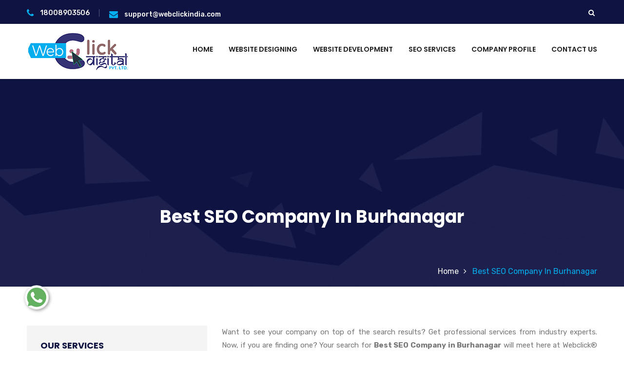

--- FILE ---
content_type: text/html; charset=UTF-8
request_url: https://www.webclickindiainmumbai.com/burhanagar/best-seo-company.html
body_size: 13624
content:
<!DOCTYPE html>
<html>
<head>
<base href="https://www.webclickindiainmumbai.com/">
<meta charset="utf-8">
<meta http-equiv="X-UA-Compatible" content="IE=edge">
<meta name="viewport" content="width=device-width, initial-scale=1.0, maximum-scale=1.0, user-scalable=0">
<title>Best SEO Company in Burhanagar | Best SEO Company In Burhanagar</title>
<meta name="description" content="Top Best SEO Company in Burhanagar. Webclick® Digital Pvt. Ltd. one of the Best SEO Company In Burhanagar India provide Best SEO Company as per your Need." />
<meta name="keywords" content="Best SEO Company In Burhanagar, Best SEO Company In Burhanagar, Top SEO Company In Burhanagar, Digital Marketing Agency In India, SEO Company In Burhanagar, SEO Services In Burhanagar, SMO Services In Burhanagar, Facebook Marketing In Burhanagar, Google Adwords Expert In Burhanagar, Top 10 SEO Company" />
<meta name="author" content="Webclick® Digital Pvt. Ltd.">
<link rel="canonical" href="https://www.webclickindiainmumbai.com/burhanagar/best-seo-company.html"/>
<meta name="distribution" content="global">
<meta name="language" content="English">
<meta name="rating" content="general">
<meta name="ROBOTS" content="index, follow"/>
<meta name="revisit-after" content="Daily">
<meta name="googlebot" content="index, follow">
<link href="default/css/bootstrap.css" rel="stylesheet">
<link href="default/plugins/revolution/css/settings.css" rel="stylesheet" type="text/css">
<link href="default/plugins/revolution/css/layers.css" rel="stylesheet" type="text/css">
<link href="default/plugins/revolution/css/navigation.css" rel="stylesheet" type="text/css">
<link href="default/css/style.css" rel="stylesheet">
<link href="default/css/responsive.css" rel="stylesheet">
<link rel="shortcut icon" href="favicon.ico" type="image/x-icon">
<!-- Global site tag (gtag.js) - Google Analytics -->
<script async src="https://www.googletagmanager.com/gtag/js?id=G-0CP0627Z2X"></script>
<script>
  window.dataLayer = window.dataLayer || [];
  function gtag(){dataLayer.push(arguments);}
  gtag('js', new Date());

  gtag('config', 'G-0CP0627Z2X');
</script>

</head>
<body>

<div class="page-wrapper">
 	
  
    <header class="main-header header-style-two">
    
    	
    	<div class="header-top">
        	<div class="auto-container">
            	<div class="clearfix">
                    
                 
                    <div class="top-left">
                    	<ul class="links clearfix">
                        
                           
                        	<li><a href="tel:18008903506" title="Call Us"> <span class="icon fa fa-phone"></span> <strong>18008903506</strong> </a></li>
                            <li><a href="mailto:support@webclickindia.com" title="Mail Us"> <span class="icon fa fa-envelope"></span> <strong>support@webclickindia.com</strong> </a></li>

                        </ul>
                    </div>
                    
                    <!--Top Right-->
                    <div class="top-right clearfix">
                    	<ul class="clearfix">
                        	
                            <li class="search-box-outer">
                                <div class="dropdown">
                                    <button class="search-box-btn dropdown-toggle" type="button" id="dropdownMenu3" data-toggle="dropdown" aria-haspopup="true" aria-expanded="false"><span class="fa fa-search"></span></button>
                                    <ul class="dropdown-menu pull-right search-panel" aria-labelledby="dropdownMenu3">
                                        <li class="panel-outer">
                                            <div class="form-container">
                                                <form method="post" action="search.html">
                                                    <div class="form-group">
                                                        <input type="text" name="data[Service][search]" value="" placeholder="Search Here" required>
                                                        <button type="submit" class="search-btn"><span class="fa fa-search"></span></button>
                                                    </div>
                                                </form>
                                            </div>
                                        </li>
                                    </ul>
                                </div>
                            </li>
                        </ul>                        
                    </div>
                    
                </div>
                
            </div>
        </div>
      
    	<div class="main-box">
        	<div class="auto-container">
            	<div class="outer-container clearfix">
                  
                    <div class="logo-box">
                        <div class="logo"><a href="/burhanagar/" title="Webclick® Digital Pvt. Ltd."><img src="images/webclick-digital-pvt-ltd-logo.png" title="Webclick® Digital Pvt. Ltd." alt="Webclick® Digital Pvt. Ltd."></a></div>
                    </div>
                    
                  
                    <div class="nav-outer clearfix">
                    
                      
                        <nav class="main-menu">
                            <div class="navbar-header">
                              
                                <button type="button" class="navbar-toggle" data-toggle="collapse" data-target=".navbar-collapse">
                                    <span class="icon-bar"></span>
                                    <span class="icon-bar"></span>
                                    <span class="icon-bar"></span>
                                </button>
                            </div>
                            
                            <div class="navbar-collapse collapse clearfix">
                                <ul class="navigation clearfix">
                                   <li><a href="/burhanagar/" title="Home">Home</a></li>
									                                    <li class="dropdown"><a href="burhanagar/website-designing.html" onClick="parent.location='burhanagar/website-designing.html'" title="Website Designing">Website Designing</a>
                                    											<ul>
										                                            <li><a href="burhanagar/e-commerce-website-designing.html" title="E-Commerce Website Designing">E-Commerce Website Designing</a></li>
											                                            <li><a href="burhanagar/responsive-website-designing.html" title="Responsive Website Designing">Responsive Website Designing</a></li>
											                                            <li><a href="burhanagar/static-website-designing.html" title="Static Website Designing">Static Website Designing</a></li>
											                                            <li><a href="burhanagar/dynamic-website-designing.html" title="Dynamic Website Designing">Dynamic Website Designing</a></li>
											                                          
                                        </ul>
										                                    </li>
									                                    <li class="dropdown"><a href="burhanagar/website-development.html" onClick="parent.location='burhanagar/website-development.html'" title="Website Development">Website Development</a>
                                    											<ul>
										                                            <li><a href="burhanagar/php-website-development.html" title="PHP Website Development">PHP Website Development</a></li>
											                                            <li><a href="burhanagar/magento-website-development.html" title="Magento Website Development">Magento Website Development</a></li>
											                                            <li><a href="burhanagar/drupal-website-development.html" title="Drupal Website Development">Drupal Website Development</a></li>
											                                            <li><a href="burhanagar/wordpress-website-development.html" title="Wordpress Website Development">Wordpress Website Development</a></li>
											                                            <li><a href="burhanagar/joomla-website-development.html" title="Joomla Website Development">Joomla Website Development</a></li>
											                                            <li><a href="burhanagar/zen-cart-website-development.html" title="Zen Cart Website Development">Zen Cart Website Development</a></li>
											                                            <li><a href="burhanagar/b2c-portal-development.html" title="B2C Portal Development">B2C Portal Development</a></li>
											                                            <li><a href="burhanagar/b2b-portal-development.html" title="B2B Portal Development">B2B Portal Development</a></li>
											                                          
                                        </ul>
										                                    </li>
									                                    <li class="dropdown"><a href="burhanagar/seo-services.html" onClick="parent.location='burhanagar/seo-services.html'" title="SEO Services">SEO Services</a>
                                    											<ul>
										                                            <li><a href="burhanagar/google-promotion.html" title="Google Promotion">Google Promotion</a></li>
											                                          
                                        </ul>
										                                    </li>
									                                    <li class=""><a href="company-profile.html" title="Company Profile">Company Profile</a>
                                    	
                                    </li>
                                   
                                    <li><a href="contact-us.html" title="Contact Us">Contact Us</a></li>
                                   
                                 </ul>
                            </div>
                        </nav>
                     
                        
                     
                    </div>
                
            	</div>    
            </div>
        </div>
    	
     
        <div class="sticky-header">
        	<div class="auto-container">
            	
                <div class="outer-container clearfix">
               
                    <div class="logo-box pull-left">
                        <div class="logo"><a href="/burhanagar/" title="Webclick® Digital Pvt. Ltd."><img src="images/webclick-digital-pvt-ltd-logo.png" title="Webclick® Digital Pvt. Ltd." alt="Webclick® Digital Pvt. Ltd."></a></div>
                    </div>
                    
                 
                    <div class="nav-outer clearfix">
                    
                        <nav class="main-menu">
                            <div class="navbar-header">
                             
                                <button type="button" class="navbar-toggle" data-toggle="collapse" data-target=".navbar-collapse">
                                    <span class="icon-bar"></span>
                                    <span class="icon-bar"></span>
                                    <span class="icon-bar"></span>
                                </button>
                            </div>
                            
                            <div class="navbar-collapse collapse clearfix">
                                <ul class="navigation clearfix">
                                    <li class="current "><a href="/burhanagar/" title="Home">Home</a>   </li>
                                                                   
								   <li class="dropdown"><a href="burhanagar/website-designing.html" title="Website Designing">Website Designing</a>
                                    											<ul>
										                                            <li><a href="burhanagar/e-commerce-website-designing.html" title="E-Commerce Website Designing">E-Commerce Website Designing</a></li>
											                                            <li><a href="burhanagar/responsive-website-designing.html" title="Responsive Website Designing">Responsive Website Designing</a></li>
											                                            <li><a href="burhanagar/static-website-designing.html" title="Static Website Designing">Static Website Designing</a></li>
											                                            <li><a href="burhanagar/dynamic-website-designing.html" title="Dynamic Website Designing">Dynamic Website Designing</a></li>
											                                            
                                        </ul>
										                                    </li>
									                                   
								   <li class="dropdown"><a href="burhanagar/website-development.html" title="Website Development">Website Development</a>
                                    											<ul>
										                                            <li><a href="burhanagar/php-website-development.html" title="PHP Website Development">PHP Website Development</a></li>
											                                            <li><a href="burhanagar/magento-website-development.html" title="Magento Website Development">Magento Website Development</a></li>
											                                            <li><a href="burhanagar/drupal-website-development.html" title="Drupal Website Development">Drupal Website Development</a></li>
											                                            <li><a href="burhanagar/wordpress-website-development.html" title="Wordpress Website Development">Wordpress Website Development</a></li>
											                                            <li><a href="burhanagar/joomla-website-development.html" title="Joomla Website Development">Joomla Website Development</a></li>
											                                            <li><a href="burhanagar/zen-cart-website-development.html" title="Zen Cart Website Development">Zen Cart Website Development</a></li>
											                                            <li><a href="burhanagar/b2c-portal-development.html" title="B2C Portal Development">B2C Portal Development</a></li>
											                                            <li><a href="burhanagar/b2b-portal-development.html" title="B2B Portal Development">B2B Portal Development</a></li>
											                                            
                                        </ul>
										                                    </li>
									                                   
								   <li class="dropdown"><a href="burhanagar/seo-services.html" title="SEO Services">SEO Services</a>
                                    											<ul>
										                                            <li><a href="burhanagar/google-promotion.html" title="Google Promotion">Google Promotion</a></li>
											                                            
                                        </ul>
										                                    </li>
									                                    <li class=""><a href="company-profile.html" title="Company Profile">Company Profile</a></li>
                                   
                                    <li class=""><a href="contact-us.html" title="Contact Us">Contact Us</a></li>
                                   
                                    	
                                  
                                 </ul>
                            </div>
                        </nav>
                          
                    </div>
                   
                    
            	</div>
                
            </div>
        </div>
       
    </header><section class="page-title" style="background-image:url(default/images/background/pattern-4.png);">
        <div class="auto-container">
            <h1>Best SEO Company In Burhanagar</h1>
        </div>
       
        <div class="page-info">
            <div class="auto-container">
            	<div class="inner-container">
                    <ul class="bread-crumb">
                        <li><a href="/" title="Home">Home</a></li>
                        <li>Best SEO Company In Burhanagar</li>
                    </ul>
                </div>
            </div>
        </div>
       
    </section>
	
	<div class="sidebar-page-container">
    	<div class="auto-container">
        	<div class="row clearfix">
            	
                <!--Sidebar Side-->
                <div class="sidebar-side col-lg-4 col-md-4 col-sm-12 col-xs-12">
                	<aside class="sidebar services-sidebar">
						
                        <div class="sidebar-title">
                        	<h2>Our services</h2>
                        </div>
                        <!--Blog Category Widget-->
                        <div class="sidebar-widget sidebar-blog-category">
                            <ul class="blog-cat-two">
							                                <li><a href="burhanagar/website-designing.html"  title="Website Designing In Burhanagar">Website Designing</a></li>
								                                <li><a href="burhanagar/website-development.html"  title="Website Development In Burhanagar">Website Development</a></li>
								                                <li><a href="burhanagar/seo-services.html"  title="SEO Services In Burhanagar">SEO Services</a></li>
								                                <li><a href="burhanagar/e-commerce-website-designing.html"  title="E-Commerce Website Designing In Burhanagar">E-Commerce Website Designing</a></li>
								                                <li><a href="burhanagar/responsive-website-designing.html"  title="Responsive Website Designing In Burhanagar">Responsive Website Designing</a></li>
								                                <li><a href="burhanagar/static-website-designing.html"  title="Static Website Designing In Burhanagar">Static Website Designing</a></li>
								                                <li><a href="burhanagar/dynamic-website-designing.html"  title="Dynamic Website Designing In Burhanagar">Dynamic Website Designing</a></li>
								                                <li><a href="burhanagar/php-website-development.html"  title="PHP Website Development In Burhanagar">PHP Website Development</a></li>
								                                <li><a href="burhanagar/magento-website-development.html"  title="Magento Website Development In Burhanagar">Magento Website Development</a></li>
								                                <li><a href="burhanagar/drupal-website-development.html"  title="Drupal Website Development In Burhanagar">Drupal Website Development</a></li>
								                                <li><a href="burhanagar/wordpress-website-development.html"  title="Wordpress Website Development In Burhanagar">Wordpress Website Development</a></li>
								                                <li><a href="burhanagar/joomla-website-development.html"  title="Joomla Website Development In Burhanagar">Joomla Website Development</a></li>
								                                <li><a href="burhanagar/zen-cart-website-development.html"  title="Zen Cart Website Development In Burhanagar">Zen Cart Website Development</a></li>
								                                <li><a href="burhanagar/b2c-portal-development.html"  title="B2C Portal Development In Burhanagar">B2C Portal Development</a></li>
								                                <li><a href="burhanagar/b2b-portal-development.html"  title="B2B Portal Development In Burhanagar">B2B Portal Development</a></li>
								                                <li><a href="burhanagar/google-promotion.html"  title="Google Promotion In Burhanagar">Google Promotion</a></li>
								                              
                            </ul>
                        </div>
                        
                  
                        
                        
                        
                    </aside>
                </div>
                
                
                <div class="content-side col-lg-8 col-md-8 col-sm-12 col-xs-12">
                
                	<div class="services-single">
						<div class="inner-box">
                        	<div class="text">
      <p style="text-align:justify">Want to see your company on top of the search results? Get professional services from industry experts. Now, if you are finding one? Your search for <strong>Best SEO Company in Burhanagar</strong> will meet here at Webclick® Digital Pvt. Ltd. We combine our intelligence with our innovation to help you make a brand in the digital domain.</p>

<p style="text-align:justify">Today, we have a presence in the market that our name recalls whenever someone searches for the best SMO Services and SEO Services. Our experience has helped us become a leading SEO Company that works on strategic plans to deliver promised results.</p>

<p style="text-align:justify">We offer the best Internet Marketing Services that can take your business to new heights. It’s time to finish your search of <strong>Best SEO Company in Burhanagar</strong> and come straight to us. We promise you will not be disappointed. Hurry up! Call now.</p>
                                  
  
   </div>
                        
                        </div>
                    </div>
                </div>
                
            </div>
        </div>
    </div>


  <section class="process-style-two py-5">
        <div class="auto-container">
            <div class="sec-title centered">
            	<h2>Our Promotional Services</h2>
            </div>
            <div class="inner-content">
             
                <div class="row clearfix ">
<div class="promotional">
                    <ul class="promotional-service">
										<li><a href="burhanagar/affordable-custom-web-design.html" title="Affordable Custom Web Design">Affordable Custom Web Design</a></li>
										<li><a href="burhanagar/affordable-web-design.html" title="Affordable Web Design">Affordable Web Design</a></li>
										<li><a href="burhanagar/affordable-web-design-company.html" title="Affordable Web Design Company">Affordable Web Design Company</a></li>
										<li><a href="burhanagar/affordable-web-design-services.html" title="Affordable Web Design Services">Affordable Web Design Services</a></li>
										<li><a href="burhanagar/affordable-web-designing.html" title="Affordable Web Designing">Affordable Web Designing</a></li>
										<li><a href="burhanagar/affordable-website-design.html" title="Affordable Website Design">Affordable Website Design</a></li>
										<li><a href="burhanagar/affordable-website-designing.html" title="Affordable Website Designing">Affordable Website Designing</a></li>
										<li><a href="burhanagar/affordable-website-designing-company.html" title="Affordable Website Designing Company">Affordable Website Designing Company</a></li>
										<li><a href="burhanagar/affordable-website-designing-services.html" title="Affordable Website Designing Services">Affordable Website Designing Services</a></li>
										<li><a href="burhanagar/affordable-websites.html" title="Affordable Websites">Affordable Websites</a></li>
										<li><a href="burhanagar/award-winning-web-design.html" title="Award Winning Web Design">Award Winning Web Design</a></li>
										<li><a href="burhanagar/award-winning-website-designing.html" title="Award Winning Website Designing">Award Winning Website Designing</a></li>
										<li><a href="burhanagar/award-winning-website-designing-company.html" title="Award Winning Website Designing Company">Award Winning Website Designing Company</a></li>
										<li><a href="burhanagar/award-winning-website-designs.html" title="Award Winning Website Designs">Award Winning Website Designs</a></li>
										<li><a href="burhanagar/basic-web-design.html" title="Basic Web Design">Basic Web Design</a></li>
										<li><a href="burhanagar/beautiful-web-design.html" title="Beautiful Web Design">Beautiful Web Design</a></li>
										<li><a href="burhanagar/best-catalogue-design-company.html" title="Best Catalogue Design Company">Best Catalogue Design Company</a></li>
										<li><a href="burhanagar/best-custom-web-designing.html" title="Best Custom Web Designing">Best Custom Web Designing</a></li>
										<li><a href="burhanagar/best-dynamic-web-designing.html" title="Best Dynamic Web Designing">Best Dynamic Web Designing</a></li>
										<li><a href="burhanagar/best-ecommerce-web-designing.html" title="Best Ecommerce Web Designing">Best Ecommerce Web Designing</a></li>
										<li><a href="burhanagar/best-flash-web-designing.html" title="Best Flash Web Designing">Best Flash Web Designing</a></li>
										<li><a href="burhanagar/best-landing-page-designing.html" title="Best Landing Page Designing">Best Landing Page Designing</a></li>
										<li><a href="burhanagar/best-responsive-web-designing.html" title="Best Responsive Web Designing">Best Responsive Web Designing</a></li>
										<li><a href="burhanagar/best-seo-web-designing.html" title="Best SEO Web Designing">Best SEO Web Designing</a></li>
										<li><a href="burhanagar/best-static-web-designing.html" title="Best Static Web Designing">Best Static Web Designing</a></li>
										<li><a href="burhanagar/best-web-design.html" title="Best Web Design">Best Web Design</a></li>
										<li><a href="burhanagar/best-web-design-company.html" title="Best Web Design Company">Best Web Design Company</a></li>
										<li><a href="burhanagar/best-web-design-firms.html" title="Best Web Design Firms">Best Web Design Firms</a></li>
										<li><a href="burhanagar/best-web-design-packages.html" title="Best Web Design Packages">Best Web Design Packages</a></li>
										<li><a href="burhanagar/best-web-design-sites.html" title="Best Web Design Sites">Best Web Design Sites</a></li>
										<li><a href="burhanagar/best-web-design-software.html" title="Best Web Design Software">Best Web Design Software</a></li>
										<li><a href="burhanagar/best-web-designing-company.html" title="Best Web Designing Company">Best Web Designing Company</a></li>
										<li><a href="burhanagar/best-web-page-design.html" title="Best Web Page Design">Best Web Page Design</a></li>
										<li><a href="burhanagar/best-website-design-company.html" title="Best Website Design Company">Best Website Design Company</a></li>
										<li><a href="burhanagar/best-website-designers.html" title="Best Website Designers">Best Website Designers</a></li>
										<li><a href="burhanagar/best-website-designing-company.html" title="Best Website Designing Company">Best Website Designing Company</a></li>
										<li><a href="burhanagar/best-website-redesigning.html" title="Best Website Redesigning">Best Website Redesigning</a></li>
										<li><a href="burhanagar/brochure-design-company.html" title="Brochure Design Company">Brochure Design Company</a></li>
										<li><a href="burhanagar/brochure-designing-services.html" title="Brochure Designing Services">Brochure Designing Services</a></li>
										<li><a href="burhanagar/business-logo-design.html" title="Business Logo Design">Business Logo Design</a></li>
										<li><a href="burhanagar/business-web-design.html" title="Business Web Design">Business Web Design</a></li>
										<li><a href="burhanagar/business-web-designer.html" title="Business Web Designer">Business Web Designer</a></li>
										<li><a href="burhanagar/business-website.html" title="Business Website">Business Website</a></li>
										<li><a href="burhanagar/business-website-design.html" title="Business Website Design">Business Website Design</a></li>
										<li><a href="burhanagar/catalogue-and-brochure-designing-company.html" title="Catalogue And Brochure Designing Company">Catalogue And Brochure Designing Company</a></li>
										<li><a href="burhanagar/catalogue-design-company.html" title="Catalogue Design Company">Catalogue Design Company</a></li>
										<li><a href="burhanagar/catalogue-designer.html" title="Catalogue Designer">Catalogue Designer</a></li>
										<li><a href="burhanagar/cheap-website-design.html" title="Cheap Website Design">Cheap Website Design</a></li>
										<li><a href="burhanagar/cms-web-design.html" title="CMS Web Design">CMS Web Design</a></li>
										<li><a href="burhanagar/cms-website-design.html" title="CMS Website Design">CMS Website Design</a></li>
										<li><a href="burhanagar/commercial-web-design.html" title="Commercial Web Design">Commercial Web Design</a></li>
										<li><a href="burhanagar/company-logo-design.html" title="Company Logo Design">Company Logo Design</a></li>
										<li><a href="burhanagar/company-web-page-design.html" title="Company Web Page Design">Company Web Page Design</a></li>
										<li><a href="burhanagar/corporate-web-design.html" title="Corporate Web Design">Corporate Web Design</a></li>
										<li><a href="burhanagar/corporate-website-design.html" title="Corporate Website Design">Corporate Website Design</a></li>
										<li><a href="burhanagar/corporate-website-designing.html" title="Corporate Website Designing">Corporate Website Designing</a></li>
										<li><a href="burhanagar/creative-seo-web-designing-company.html" title="Creative  SEO Web Designing Company">Creative  SEO Web Designing Company</a></li>
										<li><a href="burhanagar/creative-brochure-designing-company.html" title="Creative Brochure Designing Company">Creative Brochure Designing Company</a></li>
										<li><a href="burhanagar/creative-brochures-designing-agency.html" title="Creative Brochures Designing Agency">Creative Brochures Designing Agency</a></li>
										<li><a href="burhanagar/creative-custom-web-designing-company.html" title="Creative Custom Web Designing Company">Creative Custom Web Designing Company</a></li>
										<li><a href="burhanagar/creative-dynamic-web-designing-company.html" title="Creative Dynamic Web Designing Company">Creative Dynamic Web Designing Company</a></li>
										<li><a href="burhanagar/creative-ecommerce-web-designing-company.html" title="Creative Ecommerce Web Designing Company">Creative Ecommerce Web Designing Company</a></li>
										<li><a href="burhanagar/creative-flash-web-designing-company.html" title="Creative Flash Web Designing Company">Creative Flash Web Designing Company</a></li>
										<li><a href="burhanagar/creative-graphic-design.html" title="Creative Graphic Design">Creative Graphic Design</a></li>
										<li><a href="burhanagar/creative-landing-page-designing-company.html" title="Creative Landing Page Designing Company">Creative Landing Page Designing Company</a></li>
										<li><a href="burhanagar/creative-responsive-web-designing-company.html" title="Creative Responsive Web Designing Company">Creative Responsive Web Designing Company</a></li>
										<li><a href="burhanagar/creative-static-web-designing-company.html" title="Creative Static Web Designing Company">Creative Static Web Designing Company</a></li>
										<li><a href="burhanagar/creative-web-design.html" title="Creative Web Design">Creative Web Design</a></li>
										<li><a href="burhanagar/creative-web-design-company.html" title="Creative Web Design Company">Creative Web Design Company</a></li>
										<li><a href="burhanagar/creative-website-design.html" title="Creative Website Design">Creative Website Design</a></li>
										<li><a href="burhanagar/creative-website-redesigning-company.html" title="Creative Website Redesigning Company">Creative Website Redesigning Company</a></li>
										<li><a href="burhanagar/css-web-design.html" title="CSS Web Design">CSS Web Design</a></li>
										<li><a href="burhanagar/custom-ecommerce-solution-company.html" title="Custom Ecommerce Solution Company">Custom Ecommerce Solution Company</a></li>
										<li><a href="burhanagar/custom-logo-design.html" title="Custom Logo Design">Custom Logo Design</a></li>
										<li><a href="burhanagar/custom-logo-designing-company.html" title="Custom Logo Designing Company">Custom Logo Designing Company</a></li>
										<li><a href="burhanagar/custom-web-design.html" title="Custom Web Design">Custom Web Design</a></li>
										<li><a href="burhanagar/custom-web-design-company.html" title="Custom Web Design Company">Custom Web Design Company</a></li>
										<li><a href="burhanagar/custom-web-design-services.html" title="Custom Web Design Services">Custom Web Design Services</a></li>
										<li><a href="burhanagar/custom-web-designing.html" title="Custom Web Designing">Custom Web Designing</a></li>
										<li><a href="burhanagar/custom-web-designing-company.html" title="Custom Web Designing Company">Custom Web Designing Company</a></li>
										<li><a href="burhanagar/custom-web-designing-services.html" title="Custom Web Designing Services">Custom Web Designing Services</a></li>
										<li><a href="burhanagar/custom-web-page-design.html" title="Custom Web Page Design">Custom Web Page Design</a></li>
										<li><a href="burhanagar/custom-website-design.html" title="Custom Website Design">Custom Website Design</a></li>
										<li><a href="burhanagar/custom-website-design-company.html" title="Custom Website Design Company">Custom Website Design Company</a></li>
										<li><a href="burhanagar/custom-website-design-services.html" title="Custom Website Design Services">Custom Website Design Services</a></li>
										<li><a href="burhanagar/custom-website-designer.html" title="Custom Website Designer">Custom Website Designer</a></li>
										<li><a href="burhanagar/custom-website-designing.html" title="Custom Website Designing">Custom Website Designing</a></li>
										<li><a href="burhanagar/dynamic-web-design.html" title="Dynamic Web Design">Dynamic Web Design</a></li>
										<li><a href="burhanagar/dynamic-web-designing.html" title="Dynamic Web Designing">Dynamic Web Designing</a></li>
										<li><a href="burhanagar/dynamic-web-designing-company.html" title="Dynamic Web Designing Company">Dynamic Web Designing Company</a></li>
										<li><a href="burhanagar/dynamic-web-designing-services.html" title="Dynamic Web Designing Services">Dynamic Web Designing Services</a></li>
										<li><a href="burhanagar/dynamic-website-design.html" title="Dynamic Website Design">Dynamic Website Design</a></li>
										<li><a href="burhanagar/dynamic-website-designing.html" title="Dynamic Website Designing">Dynamic Website Designing</a></li>
										<li><a href="burhanagar/e-commerce-solution-services.html" title="E Commerce Solution Services">E Commerce Solution Services</a></li>
										<li><a href="burhanagar/e-commerce-website.html" title="E Commerce Website">E Commerce Website</a></li>
										<li><a href="burhanagar/easy-web-design.html" title="Easy Web Design">Easy Web Design</a></li>
										<li><a href="burhanagar/ecommerce-design.html" title="Ecommerce Design">Ecommerce Design</a></li>
										<li><a href="burhanagar/ecommerce-solution-company.html" title="Ecommerce Solution Company">Ecommerce Solution Company</a></li>
										<li><a href="burhanagar/ecommerce-web-design.html" title="Ecommerce Web Design">Ecommerce Web Design</a></li>
										<li><a href="burhanagar/ecommerce-web-design-company.html" title="Ecommerce Web Design Company">Ecommerce Web Design Company</a></li>
										<li><a href="burhanagar/ecommerce-web-designing.html" title="Ecommerce Web Designing">Ecommerce Web Designing</a></li>
										<li><a href="burhanagar/ecommerce-web-designing-company.html" title="Ecommerce Web Designing Company">Ecommerce Web Designing Company</a></li>
										<li><a href="burhanagar/ecommerce-web-designing-services.html" title="Ecommerce Web Designing Services">Ecommerce Web Designing Services</a></li>
										<li><a href="burhanagar/ecommerce-website-design.html" title="Ecommerce Website Design">Ecommerce Website Design</a></li>
										<li><a href="burhanagar/ecommerce-website-design-company.html" title="Ecommerce Website Design Company">Ecommerce Website Design Company</a></li>
										<li><a href="burhanagar/ecommerce-website-design-development-company.html" title="Ecommerce Website Design Development Company">Ecommerce Website Design Development Company</a></li>
										<li><a href="burhanagar/ecommerce-website-designer.html" title="Ecommerce Website Designer">Ecommerce Website Designer</a></li>
										<li><a href="burhanagar/ecommerce-website-designing-company.html" title="Ecommerce Website Designing Company">Ecommerce Website Designing Company</a></li>
										<li><a href="burhanagar/ecommerce-website-developers.html" title="Ecommerce Website Developers">Ecommerce Website Developers</a></li>
										<li><a href="burhanagar/flash-design.html" title="Flash Design">Flash Design</a></li>
										<li><a href="burhanagar/flash-web-designing.html" title="Flash Web Designing">Flash Web Designing</a></li>
										<li><a href="burhanagar/flash-web-designing-company.html" title="Flash Web Designing Company">Flash Web Designing Company</a></li>
										<li><a href="burhanagar/flash-web-designing-services.html" title="Flash Web Designing Services">Flash Web Designing Services</a></li>
										<li><a href="burhanagar/flash-website.html" title="Flash Website">Flash Website</a></li>
										<li><a href="burhanagar/flash-website-design.html" title="Flash Website Design">Flash Website Design</a></li>
										<li><a href="burhanagar/free-website-design.html" title="Free Website Design">Free Website Design</a></li>
										<li><a href="burhanagar/freelance-web-design.html" title="Freelance Web Design">Freelance Web Design</a></li>
										<li><a href="burhanagar/graphic-and-web-design.html" title="Graphic And Web Design">Graphic And Web Design</a></li>
										<li><a href="burhanagar/graphic-design.html" title="Graphic Design">Graphic Design</a></li>
										<li><a href="burhanagar/graphic-design-agency.html" title="Graphic Design Agency">Graphic Design Agency</a></li>
										<li><a href="burhanagar/graphic-design-companies.html" title="Graphic Design Companies">Graphic Design Companies</a></li>
										<li><a href="burhanagar/graphic-design-firms.html" title="Graphic Design Firms">Graphic Design Firms</a></li>
										<li><a href="burhanagar/graphic-design-portfolio.html" title="Graphic Design Portfolio">Graphic Design Portfolio</a></li>
										<li><a href="burhanagar/graphic-design-web-design.html" title="Graphic Design Web Design">Graphic Design Web Design</a></li>
										<li><a href="burhanagar/graphic-design-websites.html" title="Graphic Design Websites">Graphic Design Websites</a></li>
										<li><a href="burhanagar/graphic-designer-websites.html" title="Graphic Designer Websites">Graphic Designer Websites</a></li>
										<li><a href="burhanagar/graphic-designing.html" title="Graphic Designing">Graphic Designing</a></li>
										<li><a href="burhanagar/graphic-designing-agency.html" title="Graphic Designing Agency">Graphic Designing Agency</a></li>
										<li><a href="burhanagar/graphic-web-design.html" title="Graphic Web Design">Graphic Web Design</a></li>
										<li><a href="burhanagar/great-website-design.html" title="Great Website Design">Great Website Design</a></li>
										<li><a href="burhanagar/inexpensive-website-design.html" title="Inexpensive Website Design">Inexpensive Website Design</a></li>
										<li><a href="burhanagar/innovative-web-design.html" title="Innovative Web Design">Innovative Web Design</a></li>
										<li><a href="burhanagar/interactive-web-designing.html" title="Interactive Web Designing">Interactive Web Designing</a></li>
										<li><a href="burhanagar/interactive-website-design.html" title="Interactive Website Design">Interactive Website Design</a></li>
										<li><a href="burhanagar/interactive-website-designing.html" title="Interactive Website Designing">Interactive Website Designing</a></li>
										<li><a href="burhanagar/internet-design-company.html" title="Internet Design Company">Internet Design Company</a></li>
										<li><a href="burhanagar/it-web-design.html" title="IT Web Design">IT Web Design</a></li>
										<li><a href="burhanagar/landing-page-designing.html" title="Landing Page Designing">Landing Page Designing</a></li>
										<li><a href="burhanagar/landing-page-designing-company.html" title="Landing Page Designing Company">Landing Page Designing Company</a></li>
										<li><a href="burhanagar/landing-page-designing-services.html" title="Landing Page Designing Services">Landing Page Designing Services</a></li>
										<li><a href="burhanagar/latest-website-designs.html" title="Latest Website Designs">Latest Website Designs</a></li>
										<li><a href="burhanagar/leading-ecommerce-web-designing-company.html" title="Leading Ecommerce Web Designing Company">Leading Ecommerce Web Designing Company</a></li>
										<li><a href="burhanagar/leading-flash-web-designing-company.html" title="Leading Flash Web Designing Company">Leading Flash Web Designing Company</a></li>
										<li><a href="burhanagar/leading-landing-page-designing-company.html" title="Leading Landing Page Designing Company">Leading Landing Page Designing Company</a></li>
										<li><a href="burhanagar/leading-responsive-web-designing-company.html" title="Leading Responsive Web Designing Company">Leading Responsive Web Designing Company</a></li>
										<li><a href="burhanagar/leading-seo-web-designing-company.html" title="Leading SEO Web Designing Company">Leading SEO Web Designing Company</a></li>
										<li><a href="burhanagar/leading-static-web-designing-company.html" title="Leading Static Web Designing Company">Leading Static Web Designing Company</a></li>
										<li><a href="burhanagar/leading-web-design-company.html" title="Leading Web Design Company">Leading Web Design Company</a></li>
										<li><a href="burhanagar/leading-web-designing-company.html" title="Leading Web Designing Company">Leading Web Designing Company</a></li>
										<li><a href="burhanagar/leading-website-design-company.html" title="Leading Website Design Company">Leading Website Design Company</a></li>
										<li><a href="burhanagar/leading-website-redesigning-company.html" title="Leading Website Redesigning Company">Leading Website Redesigning Company</a></li>
										<li><a href="burhanagar/logo-design.html" title="Logo Design">Logo Design</a></li>
										<li><a href="burhanagar/logo-design-company.html" title="Logo Design Company">Logo Design Company</a></li>
										<li><a href="burhanagar/logo-design-services.html" title="Logo Design Services">Logo Design Services</a></li>
										<li><a href="burhanagar/logo-design-website.html" title="Logo Design Website">Logo Design Website</a></li>
										<li><a href="burhanagar/logo-designer.html" title="Logo Designer">Logo Designer</a></li>
										<li><a href="burhanagar/logo-designing-company.html" title="Logo Designing Company">Logo Designing Company</a></li>
										<li><a href="burhanagar/logo-designing-services.html" title="Logo Designing Services">Logo Designing Services</a></li>
										<li><a href="burhanagar/low-cost-website-design.html" title="Low Cost Website Design">Low Cost Website Design</a></li>
										<li><a href="burhanagar/mobile-web-design.html" title="Mobile Web Design">Mobile Web Design</a></li>
										<li><a href="burhanagar/mobile-website-design.html" title="Mobile Website Design">Mobile Website Design</a></li>
										<li><a href="burhanagar/mobile-website-designing.html" title="Mobile Website Designing">Mobile Website Designing</a></li>
										<li><a href="burhanagar/modern-web-design.html" title="Modern Web Design">Modern Web Design</a></li>
										<li><a href="burhanagar/modern-website-design.html" title="Modern Website Design">Modern Website Design</a></li>
										<li><a href="burhanagar/new-web-page-design.html" title="New Web Page Design">New Web Page Design</a></li>
										<li><a href="burhanagar/new-website-design.html" title="New Website Design">New Website Design</a></li>
										<li><a href="burhanagar/no-1-website-designing-company.html" title="No 1 Website Designing Company">No 1 Website Designing Company</a></li>
										<li><a href="burhanagar/online-web-design.html" title="Online Web Design">Online Web Design</a></li>
										<li><a href="burhanagar/outsource-web-design.html" title="Outsource Web Design">Outsource Web Design</a></li>
										<li><a href="burhanagar/pdf-brochure-designing-services.html" title="PDF Brochure Designing Services">PDF Brochure Designing Services</a></li>
										<li><a href="burhanagar/php-web-design.html" title="PHP Web Design">PHP Web Design</a></li>
										<li><a href="burhanagar/professional-graphic-designer.html" title="Professional Graphic Designer">Professional Graphic Designer</a></li>
										<li><a href="burhanagar/professional-logo-design.html" title="Professional Logo Design">Professional Logo Design</a></li>
										<li><a href="burhanagar/professional-web-design.html" title="Professional Web Design">Professional Web Design</a></li>
										<li><a href="burhanagar/professional-web-design-company.html" title="Professional Web Design Company">Professional Web Design Company</a></li>
										<li><a href="burhanagar/professional-web-design-firm.html" title="Professional Web Design Firm">Professional Web Design Firm</a></li>
										<li><a href="burhanagar/professional-web-design-services.html" title="Professional Web Design Services">Professional Web Design Services</a></li>
										<li><a href="burhanagar/professional-web-designer.html" title="Professional Web Designer">Professional Web Designer</a></li>
										<li><a href="burhanagar/professional-web-designing.html" title="Professional Web Designing">Professional Web Designing</a></li>
										<li><a href="burhanagar/professional-web-page-design.html" title="Professional Web Page Design">Professional Web Page Design</a></li>
										<li><a href="burhanagar/professional-website-design.html" title="Professional Website Design">Professional Website Design</a></li>
										<li><a href="burhanagar/professional-website-design-company.html" title="Professional Website Design Company">Professional Website Design Company</a></li>
										<li><a href="burhanagar/professional-website-design-services.html" title="Professional Website Design Services">Professional Website Design Services</a></li>
										<li><a href="burhanagar/psd-to-html-conversion.html" title="Psd To Html Conversion">Psd To Html Conversion</a></li>
										<li><a href="burhanagar/quality-website-design.html" title="Quality Website Design">Quality Website Design</a></li>
										<li><a href="burhanagar/responsive-web-design.html" title="Responsive Web Design">Responsive Web Design</a></li>
										<li><a href="burhanagar/responsive-web-designing.html" title="Responsive Web Designing">Responsive Web Designing</a></li>
										<li><a href="burhanagar/responsive-web-designing-company.html" title="Responsive Web Designing Company">Responsive Web Designing Company</a></li>
										<li><a href="burhanagar/responsive-web-designing-services.html" title="Responsive Web Designing Services">Responsive Web Designing Services</a></li>
										<li><a href="burhanagar/seo-web-design.html" title="SEO Web Design">SEO Web Design</a></li>
										<li><a href="burhanagar/seo-web-design-company.html" title="SEO Web Design Company">SEO Web Design Company</a></li>
										<li><a href="burhanagar/seo-web-designing.html" title="SEO Web Designing">SEO Web Designing</a></li>
										<li><a href="burhanagar/seo-web-designing-company.html" title="SEO Web Designing Company">SEO Web Designing Company</a></li>
										<li><a href="burhanagar/seo-web-designing-services.html" title="SEO Web Designing Services">SEO Web Designing Services</a></li>
										<li><a href="burhanagar/seo-website-design.html" title="SEO Website Design">SEO Website Design</a></li>
										<li><a href="burhanagar/seo-website-designing.html" title="SEO Website Designing">SEO Website Designing</a></li>
										<li><a href="burhanagar/simple-website-design.html" title="Simple Website Design">Simple Website Design</a></li>
										<li><a href="burhanagar/small-business-website.html" title="Small Business Website">Small Business Website</a></li>
										<li><a href="burhanagar/static-web-designing.html" title="Static Web Designing">Static Web Designing</a></li>
										<li><a href="burhanagar/static-web-designing-company.html" title="Static Web Designing Company">Static Web Designing Company</a></li>
										<li><a href="burhanagar/static-web-designing-services.html" title="Static Web Designing Services">Static Web Designing Services</a></li>
										<li><a href="burhanagar/the-web-designer.html" title="The Web Designer">The Web Designer</a></li>
										<li><a href="burhanagar/top-10-seo-web-designing-company.html" title="Top 10  SEO Web Designing Company">Top 10  SEO Web Designing Company</a></li>
										<li><a href="burhanagar/top-10-website-redesigning-company.html" title="Top 10  Website Redesigning Company">Top 10  Website Redesigning Company</a></li>
										<li><a href="burhanagar/top-10-custom-web-designing-company.html" title="Top 10 Custom Web Designing Company">Top 10 Custom Web Designing Company</a></li>
										<li><a href="burhanagar/top-10-dynamic-web-designing-company.html" title="Top 10 Dynamic Web Designing Company">Top 10 Dynamic Web Designing Company</a></li>
										<li><a href="burhanagar/top-10-ecommerce-web-designing-company.html" title="Top 10 Ecommerce Web Designing Company">Top 10 Ecommerce Web Designing Company</a></li>
										<li><a href="burhanagar/top-10-flash-web-designing-company.html" title="Top 10 Flash Web Designing Company">Top 10 Flash Web Designing Company</a></li>
										<li><a href="burhanagar/top-10-landing-page-designing-company.html" title="Top 10 Landing Page Designing Company">Top 10 Landing Page Designing Company</a></li>
										<li><a href="burhanagar/top-10-responsive-web-designing-company.html" title="Top 10 Responsive Web Designing Company">Top 10 Responsive Web Designing Company</a></li>
										<li><a href="burhanagar/top-10-static-web-designing-company.html" title="Top 10 Static Web Designing Company">Top 10 Static Web Designing Company</a></li>
										<li><a href="burhanagar/top-5-custom-web-designing-company.html" title="Top 5 Custom Web Designing Company">Top 5 Custom Web Designing Company</a></li>
										<li><a href="burhanagar/top-5-dynamic-web-designing-company.html" title="Top 5 Dynamic Web Designing Company">Top 5 Dynamic Web Designing Company</a></li>
										<li><a href="burhanagar/top-5-ecommerce-web-designing-company.html" title="Top 5 Ecommerce Web Designing Company">Top 5 Ecommerce Web Designing Company</a></li>
										<li><a href="burhanagar/top-5-flash-web-designing-company.html" title="Top 5 Flash Web Designing Company">Top 5 Flash Web Designing Company</a></li>
										<li><a href="burhanagar/top-5-landing-page-designing-company.html" title="Top 5 Landing Page Designing Company">Top 5 Landing Page Designing Company</a></li>
										<li><a href="burhanagar/top-5-responsive-web-designing-company.html" title="Top 5 Responsive Web Designing Company">Top 5 Responsive Web Designing Company</a></li>
										<li><a href="burhanagar/top-5-seo-web-designing-company.html" title="Top 5 SEO Web Designing Company">Top 5 SEO Web Designing Company</a></li>
										<li><a href="burhanagar/top-5-static-web-designing-company.html" title="Top 5 Static Web Designing Company">Top 5 Static Web Designing Company</a></li>
										<li><a href="burhanagar/top-5-web-design-company.html" title="Top 5 Web Design Company">Top 5 Web Design Company</a></li>
										<li><a href="burhanagar/top-5-web-designing-company.html" title="Top 5 Web Designing Company">Top 5 Web Designing Company</a></li>
										<li><a href="burhanagar/top-5-website-redesigning-company.html" title="Top 5 Website Redesigning Company">Top 5 Website Redesigning Company</a></li>
										<li><a href="burhanagar/top-web-design.html" title="Top Web Design">Top Web Design</a></li>
										<li><a href="burhanagar/top-web-design-agency.html" title="Top Web Design Agency">Top Web Design Agency</a></li>
										<li><a href="burhanagar/top-web-design-company.html" title="Top Web Design Company">Top Web Design Company</a></li>
										<li><a href="burhanagar/top-web-design-firms.html" title="Top Web Design Firms">Top Web Design Firms</a></li>
										<li><a href="burhanagar/top-web-designers.html" title="Top Web Designers">Top Web Designers</a></li>
										<li><a href="burhanagar/top-website-design-companies.html" title="Top Website Design Companies">Top Website Design Companies</a></li>
										<li><a href="burhanagar/top-website-designing.html" title="Top Website Designing">Top Website Designing</a></li>
										<li><a href="burhanagar/top-website-designing-firm.html" title="Top Website Designing Firm">Top Website Designing Firm</a></li>
										<li><a href="burhanagar/top-website-designs.html" title="Top Website Designs">Top Website Designs</a></li>
										<li><a href="burhanagar/we-design-websites.html" title="We Design Websites">We Design Websites</a></li>
										<li><a href="burhanagar/web-and-design.html" title="Web And Design">Web And Design</a></li>
										<li><a href="burhanagar/web-application-design.html" title="Web Application Design">Web Application Design</a></li>
										<li><a href="burhanagar/web-design.html" title="Web Design">Web Design</a></li>
										<li><a href="burhanagar/web-design-agencies.html" title="Web Design Agencies">Web Design Agencies</a></li>
										<li><a href="burhanagar/web-design-agency.html" title="Web Design Agency">Web Design Agency</a></li>
										<li><a href="burhanagar/web-design-awards.html" title="Web Design Awards">Web Design Awards</a></li>
										<li><a href="burhanagar/web-design-company.html" title="Web Design Company">Web Design Company</a></li>
										<li><a href="burhanagar/web-design-courses.html" title="Web Design Courses">Web Design Courses</a></li>
										<li><a href="burhanagar/web-design-for-small-businesses.html" title="Web Design For Small Businesses">Web Design For Small Businesses</a></li>
										<li><a href="burhanagar/web-design-freelance.html" title="Web Design Freelance">Web Design Freelance</a></li>
										<li><a href="burhanagar/web-design-graphics.html" title="Web Design Graphics">Web Design Graphics</a></li>
										<li><a href="burhanagar/web-design-packages.html" title="Web Design Packages">Web Design Packages</a></li>
										<li><a href="burhanagar/web-design-portfolio.html" title="Web Design Portfolio">Web Design Portfolio</a></li>
										<li><a href="burhanagar/web-design-professional.html" title="Web Design Professional">Web Design Professional</a></li>
										<li><a href="burhanagar/web-design-quote.html" title="Web Design Quote">Web Design Quote</a></li>
										<li><a href="burhanagar/web-design-rates.html" title="Web Design Rates">Web Design Rates</a></li>
										<li><a href="burhanagar/web-design-seo.html" title="Web Design SEO">Web Design SEO</a></li>
										<li><a href="burhanagar/web-design-software.html" title="Web Design Software">Web Design Software</a></li>
										<li><a href="burhanagar/web-design-website.html" title="Web Design Website">Web Design Website</a></li>
										<li><a href="burhanagar/web-designer.html" title="Web Designer">Web Designer</a></li>
										<li><a href="burhanagar/web-designer-website.html" title="Web Designer Website">Web Designer Website</a></li>
										<li><a href="burhanagar/web-designing.html" title="Web Designing">Web Designing</a></li>
										<li><a href="burhanagar/web-designing-course.html" title="Web Designing Course">Web Designing Course</a></li>
										<li><a href="burhanagar/web-designs.html" title="Web Designs">Web Designs</a></li>
										<li><a href="burhanagar/web-graphic-design.html" title="Web Graphic Design">Web Graphic Design</a></li>
										<li><a href="burhanagar/web-page-design.html" title="Web Page Design">Web Page Design</a></li>
										<li><a href="burhanagar/web-page-design-prices.html" title="Web Page Design Prices">Web Page Design Prices</a></li>
										<li><a href="burhanagar/web-page-design-software.html" title="Web Page Design Software">Web Page Design Software</a></li>
										<li><a href="burhanagar/web-redesign.html" title="Web Redesign">Web Redesign</a></li>
										<li><a href="burhanagar/web-solutions.html" title="Web Solutions">Web Solutions</a></li>
										<li><a href="burhanagar/website-design-agency.html" title="Website Design Agency">Website Design Agency</a></li>
										<li><a href="burhanagar/website-design-cost.html" title="Website Design Cost">Website Design Cost</a></li>
										<li><a href="burhanagar/website-design-for-business.html" title="Website Design For Business">Website Design For Business</a></li>
										<li><a href="burhanagar/website-design-pricing.html" title="Website Design Pricing">Website Design Pricing</a></li>
										<li><a href="burhanagar/website-designing.html" title="Website Designing">Website Designing</a></li>
										<li><a href="burhanagar/website-designing-company.html" title="Website Designing Company">Website Designing Company</a></li>
										<li><a href="burhanagar/website-designing-services.html" title="Website Designing Services">Website Designing Services</a></li>
										<li><a href="burhanagar/website-for-design.html" title="Website For Design">Website For Design</a></li>
										<li><a href="burhanagar/website-homepage-design.html" title="Website Homepage Design">Website Homepage Design</a></li>
										<li><a href="burhanagar/website-homepage-designing.html" title="Website Homepage Designing">Website Homepage Designing</a></li>
										<li><a href="burhanagar/website-maker.html" title="Website Maker">Website Maker</a></li>
										<li><a href="burhanagar/website-making.html" title="Website Making">Website Making</a></li>
										<li><a href="burhanagar/website-page-design.html" title="Website Page Design">Website Page Design</a></li>
										<li><a href="burhanagar/website-redesign.html" title="Website Redesign">Website Redesign</a></li>
										<li><a href="burhanagar/website-redesigning.html" title="Website Redesigning">Website Redesigning</a></li>
										<li><a href="burhanagar/website-redesigning.html" title="Website Redesigning">Website Redesigning</a></li>
										<li><a href="burhanagar/website-redesigning-company.html" title="Website Redesigning Company">Website Redesigning Company</a></li>
										<li><a href="burhanagar/website-redesigning-services.html" title="Website Redesigning Services">Website Redesigning Services</a></li>
										<li><a href="burhanagar/website-services.html" title="Website Services">Website Services</a></li>
										<li><a href="burhanagar/website-web-design.html" title="Website Web Design">Website Web Design</a></li>
										<li><a href="burhanagar/websites-for-designers.html" title="Websites For Designers">Websites For Designers</a></li>
										<li><a href="burhanagar/wordpress-website-design.html" title="Wordpress Website Design">Wordpress Website Design</a></li>
										<li><a href="burhanagar/affordable-web-development.html" title="Affordable Web Development">Affordable Web Development</a></li>
										<li><a href="burhanagar/app-development-company.html" title="App Development Company">App Development Company</a></li>
										<li><a href="burhanagar/app-development-services.html" title="App Development Services">App Development Services</a></li>
										<li><a href="burhanagar/b2b-portal-development-company.html" title="B2B Portal Development Company">B2B Portal Development Company</a></li>
										<li><a href="burhanagar/b2b-portal-development-service.html" title="B2B Portal Development Service">B2B Portal Development Service</a></li>
										<li><a href="burhanagar/b2c-web-development-company.html" title="B2C Web Development Company">B2C Web Development Company</a></li>
										<li><a href="burhanagar/b2c-web-development-service.html" title="B2C Web Development Service">B2C Web Development Service</a></li>
										<li><a href="burhanagar/best-b2b-portal-development-company.html" title="Best B2B Portal Development Company">Best B2B Portal Development Company</a></li>
										<li><a href="burhanagar/best-b2b-portal-development-service.html" title="Best B2B Portal Development Service">Best B2B Portal Development Service</a></li>
										<li><a href="burhanagar/best-b2c-web-development-company.html" title="Best B2C Web Development Company">Best B2C Web Development Company</a></li>
										<li><a href="burhanagar/best-b2c-web-development-service.html" title="Best B2C Web Development Service">Best B2C Web Development Service</a></li>
										<li><a href="burhanagar/best-cms-web-development-company.html" title="Best CMS Web Development Company">Best CMS Web Development Company</a></li>
										<li><a href="burhanagar/best-cms-web-development-service.html" title="Best CMS Web Development Service">Best CMS Web Development Service</a></li>
										<li><a href="burhanagar/best-custom-web-development-company.html" title="Best Custom Web Development Company">Best Custom Web Development Company</a></li>
										<li><a href="burhanagar/best-custom-web-development-service.html" title="Best Custom Web Development Service">Best Custom Web Development Service</a></li>
										<li><a href="burhanagar/best-drupal-web-development-company.html" title="Best Drupal Web Development Company">Best Drupal Web Development Company</a></li>
										<li><a href="burhanagar/best-drupal-web-development-service.html" title="Best Drupal Web Development Service">Best Drupal Web Development Service</a></li>
										<li><a href="burhanagar/best-ecommerce-portal-development-company.html" title="Best Ecommerce Portal Development Company">Best Ecommerce Portal Development Company</a></li>
										<li><a href="burhanagar/best-ecommerce-portal-development-service.html" title="Best Ecommerce Portal Development Service">Best Ecommerce Portal Development Service</a></li>
										<li><a href="burhanagar/best-ecommerce-web-development-company.html" title="Best Ecommerce Web Development Company">Best Ecommerce Web Development Company</a></li>
										<li><a href="burhanagar/best-education-portal-development-company.html" title="Best Education Portal Development Company">Best Education Portal Development Company</a></li>
										<li><a href="burhanagar/best-education-portal-development-service.html" title="Best Education Portal Development Service">Best Education Portal Development Service</a></li>
										<li><a href="burhanagar/best-enterprise-portal-development-company.html" title="Best Enterprise Portal Development Company">Best Enterprise Portal Development Company</a></li>
										<li><a href="burhanagar/best-enterprise-portal-development-service.html" title="Best Enterprise Portal Development Service">Best Enterprise Portal Development Service</a></li>
										<li><a href="burhanagar/best-healthcare-portal-development-company.html" title="Best Healthcare Portal Development Company">Best Healthcare Portal Development Company</a></li>
										<li><a href="burhanagar/best-healthcare-portal-development-service.html" title="Best Healthcare Portal Development Service">Best Healthcare Portal Development Service</a></li>
										<li><a href="burhanagar/best-ios-app-development-companies.html" title="Best IOS App Development Companies">Best IOS App Development Companies</a></li>
										<li><a href="burhanagar/best-iphone-application-development-company.html" title="Best Iphone Application Development Company">Best Iphone Application Development Company</a></li>
										<li><a href="burhanagar/best-job-portal-development-company.html" title="Best Job Portal Development Company">Best Job Portal Development Company</a></li>
										<li><a href="burhanagar/best-job-portal-development-service.html" title="Best Job Portal Development Service">Best Job Portal Development Service</a></li>
										<li><a href="burhanagar/best-joomla-web-development-company.html" title="Best Joomla Web Development Company">Best Joomla Web Development Company</a></li>
										<li><a href="burhanagar/best-joomla-web-development-service.html" title="Best Joomla Web Development Service">Best Joomla Web Development Service</a></li>
										<li><a href="burhanagar/best-magento-web-development-company.html" title="Best Magento Web Development Company">Best Magento Web Development Company</a></li>
										<li><a href="burhanagar/best-magento-web-development-service.html" title="Best Magento Web Development Service">Best Magento Web Development Service</a></li>
										<li><a href="burhanagar/best-mobile-application-development-company.html" title="Best Mobile Application Development Company">Best Mobile Application Development Company</a></li>
										<li><a href="burhanagar/best-mobile-application-development-service.html" title="Best Mobile Application Development Service">Best Mobile Application Development Service</a></li>
										<li><a href="burhanagar/best-news-portal-development-company.html" title="Best News Portal Development Company">Best News Portal Development Company</a></li>
										<li><a href="burhanagar/best-news-portal-development-service.html" title="Best News Portal Development Service">Best News Portal Development Service</a></li>
										<li><a href="burhanagar/best-php-web-development-company.html" title="Best PHP Web Development Company">Best PHP Web Development Company</a></li>
										<li><a href="burhanagar/best-php-web-development-service.html" title="Best PHP Web Development Service">Best PHP Web Development Service</a></li>
										<li><a href="burhanagar/best-portal-development-company.html" title="Best Portal Development Company">Best Portal Development Company</a></li>
										<li><a href="burhanagar/best-portal-development-service.html" title="Best Portal Development Service">Best Portal Development Service</a></li>
										<li><a href="burhanagar/best-property-portal-development-company.html" title="Best Property Portal Development Company">Best Property Portal Development Company</a></li>
										<li><a href="burhanagar/best-property-portal-development-service.html" title="Best Property Portal Development Service">Best Property Portal Development Service</a></li>
										<li><a href="burhanagar/best-real-estate-portal-development-company.html" title="Best Real Estate Portal Development Company">Best Real Estate Portal Development Company</a></li>
										<li><a href="burhanagar/best-real-estate-portal-development-service.html" title="Best Real Estate Portal Development Service">Best Real Estate Portal Development Service</a></li>
										<li><a href="burhanagar/best-recruitment-portal-development-company.html" title="Best Recruitment Portal Development Company">Best Recruitment Portal Development Company</a></li>
										<li><a href="burhanagar/best-recruitment-portal-development-service.html" title="Best Recruitment Portal Development Service">Best Recruitment Portal Development Service</a></li>
										<li><a href="burhanagar/best-travel-portal-development-company.html" title="Best Travel Portal Development Company">Best Travel Portal Development Company</a></li>
										<li><a href="burhanagar/best-travel-portal-development-services.html" title="Best Travel Portal Development Services">Best Travel Portal Development Services</a></li>
										<li><a href="burhanagar/best-web-app-development-service-company.html" title="Best Web App Development Service Company">Best Web App Development Service Company</a></li>
										<li><a href="burhanagar/best-web-development.html" title="Best Web Development">Best Web Development</a></li>
										<li><a href="burhanagar/best-web-development-company.html" title="Best Web Development Company">Best Web Development Company</a></li>
										<li><a href="burhanagar/best-web-portal-development-company.html" title="Best Web Portal Development Company">Best Web Portal Development Company</a></li>
										<li><a href="burhanagar/best-web-portal-development-services.html" title="Best Web Portal Development Services">Best Web Portal Development Services</a></li>
										<li><a href="burhanagar/best-website-developers.html" title="Best Website Developers">Best Website Developers</a></li>
										<li><a href="burhanagar/best-website-development.html" title="Best Website Development">Best Website Development</a></li>
										<li><a href="burhanagar/best-website-development-company.html" title="Best Website Development Company">Best Website Development Company</a></li>
										<li><a href="burhanagar/best-wordpress-website-development-company.html" title="Best Wordpress Website Development Company">Best Wordpress Website Development Company</a></li>
										<li><a href="burhanagar/best-wordpress-website-development-services.html" title="Best Wordpress Website Development Services">Best Wordpress Website Development Services</a></li>
										<li><a href="burhanagar/best-zen-cart-web-development-company.html" title="Best Zen Cart Web Development Company">Best Zen Cart Web Development Company</a></li>
										<li><a href="burhanagar/best-zen-cart-web-development-service.html" title="Best Zen Cart Web Development Service">Best Zen Cart Web Development Service</a></li>
										<li><a href="burhanagar/business-website-development.html" title="Business Website Development">Business Website Development</a></li>
										<li><a href="burhanagar/cms-web-development-company.html" title="CMS Web Development Company">CMS Web Development Company</a></li>
										<li><a href="burhanagar/cms-web-development-service.html" title="CMS Web Development Service">CMS Web Development Service</a></li>
										<li><a href="burhanagar/corporate-web-development.html" title="Corporate Web Development">Corporate Web Development</a></li>
										<li><a href="burhanagar/corporate-website-development.html" title="Corporate Website Development">Corporate Website Development</a></li>
										<li><a href="burhanagar/custom-mobile-app-development-company.html" title="Custom Mobile App Development Company">Custom Mobile App Development Company</a></li>
										<li><a href="burhanagar/custom-web-development.html" title="Custom Web Development">Custom Web Development</a></li>
										<li><a href="burhanagar/custom-web-development-company.html" title="Custom Web Development Company">Custom Web Development Company</a></li>
										<li><a href="burhanagar/custom-web-development-service.html" title="Custom Web Development Service">Custom Web Development Service</a></li>
										<li><a href="burhanagar/custom-website-development.html" title="Custom Website Development">Custom Website Development</a></li>
										<li><a href="burhanagar/drupal-web-development-company.html" title="Drupal Web Development Company">Drupal Web Development Company</a></li>
										<li><a href="burhanagar/drupal-web-development-service.html" title="Drupal Web Development Service">Drupal Web Development Service</a></li>
										<li><a href="burhanagar/ecommerce-development.html" title="Ecommerce Development">Ecommerce Development</a></li>
										<li><a href="burhanagar/ecommerce-development-companies.html" title="Ecommerce Development Companies">Ecommerce Development Companies</a></li>
										<li><a href="burhanagar/ecommerce-portal-development-company.html" title="Ecommerce Portal Development Company">Ecommerce Portal Development Company</a></li>
										<li><a href="burhanagar/ecommerce-portal-development-service.html" title="Ecommerce Portal Development Service">Ecommerce Portal Development Service</a></li>
										<li><a href="burhanagar/ecommerce-web-development.html" title="Ecommerce Web Development">Ecommerce Web Development</a></li>
										<li><a href="burhanagar/ecommerce-website-development.html" title="Ecommerce Website Development">Ecommerce Website Development</a></li>
										<li><a href="burhanagar/education-portal-development-company.html" title="Education Portal Development Company">Education Portal Development Company</a></li>
										<li><a href="burhanagar/education-portal-development-service.html" title="Education Portal Development Service">Education Portal Development Service</a></li>
										<li><a href="burhanagar/enterprise-portal-development-company.html" title="Enterprise Portal Development Company">Enterprise Portal Development Company</a></li>
										<li><a href="burhanagar/enterprise-portal-development-service.html" title="Enterprise Portal Development Service">Enterprise Portal Development Service</a></li>
										<li><a href="burhanagar/healthcare-portal-development-company.html" title="Healthcare Portal Development Company">Healthcare Portal Development Company</a></li>
										<li><a href="burhanagar/healthcare-portal-development-service.html" title="Healthcare Portal Development Service">Healthcare Portal Development Service</a></li>
										<li><a href="burhanagar/ios-app-development-companies.html" title="IOS App Development Companies">IOS App Development Companies</a></li>
										<li><a href="burhanagar/ios-app-development-company.html" title="IOS App Development Company">IOS App Development Company</a></li>
										<li><a href="burhanagar/iphone-app-development-company.html" title="Iphone App Development Company">Iphone App Development Company</a></li>
										<li><a href="burhanagar/job-portal-development-company.html" title="Job Portal Development Company">Job Portal Development Company</a></li>
										<li><a href="burhanagar/job-portal-development-service.html" title="Job Portal Development Service">Job Portal Development Service</a></li>
										<li><a href="burhanagar/joomla-web-development-company.html" title="Joomla Web Development Company">Joomla Web Development Company</a></li>
										<li><a href="burhanagar/joomla-web-development-service.html" title="Joomla Web Development Service">Joomla Web Development Service</a></li>
										<li><a href="burhanagar/leading-app-development-company.html" title="Leading App Development Company">Leading App Development Company</a></li>
										<li><a href="burhanagar/leading-web-development-company.html" title="Leading Web Development Company">Leading Web Development Company</a></li>
										<li><a href="burhanagar/leading-website-development-company.html" title="Leading Website Development Company">Leading Website Development Company</a></li>
										<li><a href="burhanagar/magento-web-development-company.html" title="Magento Web Development Company">Magento Web Development Company</a></li>
										<li><a href="burhanagar/magento-web-development-service.html" title="Magento Web Development Service">Magento Web Development Service</a></li>
										<li><a href="burhanagar/mobile-application-development-service.html" title="Mobile Application Development Service">Mobile Application Development Service</a></li>
										<li><a href="burhanagar/mobile-apps-development-company.html" title="Mobile Apps Development Company">Mobile Apps Development Company</a></li>
										<li><a href="burhanagar/mobile-website-development.html" title="Mobile Website Development">Mobile Website Development</a></li>
										<li><a href="burhanagar/news-portal-development-company.html" title="News Portal Development Company">News Portal Development Company</a></li>
										<li><a href="burhanagar/news-portal-development-service.html" title="News Portal Development Service">News Portal Development Service</a></li>
										<li><a href="burhanagar/php-web-development-company.html" title="PHP Web Development Company">PHP Web Development Company</a></li>
										<li><a href="burhanagar/php-web-development-service.html" title="PHP Web Development Service">PHP Web Development Service</a></li>
										<li><a href="burhanagar/portal-development-company.html" title="Portal Development Company">Portal Development Company</a></li>
										<li><a href="burhanagar/portal-development-service.html" title="Portal Development Service">Portal Development Service</a></li>
										<li><a href="burhanagar/professional-web-design-development.html" title="Professional Web Design Development">Professional Web Design Development</a></li>
										<li><a href="burhanagar/professional-web-development.html" title="Professional Web Development">Professional Web Development</a></li>
										<li><a href="burhanagar/professional-website-development.html" title="Professional Website Development">Professional Website Development</a></li>
										<li><a href="burhanagar/property-portal-development-company.html" title="Property Portal Development Company">Property Portal Development Company</a></li>
										<li><a href="burhanagar/property-portal-development-service.html" title="Property Portal Development Service">Property Portal Development Service</a></li>
										<li><a href="burhanagar/real-estate-portal-development-company.html" title="Real Estate Portal Development Company">Real Estate Portal Development Company</a></li>
										<li><a href="burhanagar/real-estate-portal-development-service.html" title="Real Estate Portal Development Service">Real Estate Portal Development Service</a></li>
										<li><a href="burhanagar/recruitment-portal-development-company.html" title="Recruitment Portal Development Company">Recruitment Portal Development Company</a></li>
										<li><a href="burhanagar/recruitment-portal-development-service.html" title="Recruitment Portal Development Service">Recruitment Portal Development Service</a></li>
										<li><a href="burhanagar/shopping-website-development-company.html" title="Shopping Website Development Company">Shopping Website Development Company</a></li>
										<li><a href="burhanagar/shopping-website-development-service.html" title="Shopping Website Development Service">Shopping Website Development Service</a></li>
										<li><a href="burhanagar/top-10-b2b-portal-development-company.html" title="Top 10 B2B Portal Development Company">Top 10 B2B Portal Development Company</a></li>
										<li><a href="burhanagar/top-10-b2b-portal-development-service.html" title="Top 10 B2B Portal Development Service">Top 10 B2B Portal Development Service</a></li>
										<li><a href="burhanagar/top-10-b2c-web-development-company.html" title="Top 10 B2C Web Development Company">Top 10 B2C Web Development Company</a></li>
										<li><a href="burhanagar/top-10-b2c-web-development-service.html" title="Top 10 B2C Web Development Service">Top 10 B2C Web Development Service</a></li>
										<li><a href="burhanagar/top-10-cms-web-development-company.html" title="Top 10 CMS Web Development Company">Top 10 CMS Web Development Company</a></li>
										<li><a href="burhanagar/top-10-cms-web-development-service.html" title="Top 10 CMS Web Development Service">Top 10 CMS Web Development Service</a></li>
										<li><a href="burhanagar/top-10-custom-web-development-company.html" title="Top 10 Custom Web Development Company">Top 10 Custom Web Development Company</a></li>
										<li><a href="burhanagar/top-10-custom-web-development-service.html" title="Top 10 Custom Web Development Service">Top 10 Custom Web Development Service</a></li>
										<li><a href="burhanagar/top-10-drupal-web-development-company.html" title="Top 10 Drupal Web Development Company">Top 10 Drupal Web Development Company</a></li>
										<li><a href="burhanagar/top-10-drupal-web-development-service.html" title="Top 10 Drupal Web Development Service">Top 10 Drupal Web Development Service</a></li>
										<li><a href="burhanagar/top-10-ecommerce-portal-development-company.html" title="Top 10 Ecommerce Portal Development Company">Top 10 Ecommerce Portal Development Company</a></li>
										<li><a href="burhanagar/top-10-ecommerce-portal-development-service.html" title="Top 10 Ecommerce Portal Development Service">Top 10 Ecommerce Portal Development Service</a></li>
										<li><a href="burhanagar/top-10-education-portal-development-company.html" title="Top 10 Education Portal Development Company">Top 10 Education Portal Development Company</a></li>
										<li><a href="burhanagar/top-10-education-portal-development-service.html" title="Top 10 Education Portal Development Service">Top 10 Education Portal Development Service</a></li>
										<li><a href="burhanagar/top-10-enterprise-portal-development-company.html" title="Top 10 Enterprise Portal Development Company">Top 10 Enterprise Portal Development Company</a></li>
										<li><a href="burhanagar/top-10-enterprise-portal-development-service.html" title="Top 10 Enterprise Portal Development Service">Top 10 Enterprise Portal Development Service</a></li>
										<li><a href="burhanagar/top-10-healthcare-portal-development-company.html" title="Top 10 Healthcare Portal Development Company">Top 10 Healthcare Portal Development Company</a></li>
										<li><a href="burhanagar/top-10-healthcare-portal-development-service.html" title="Top 10 Healthcare Portal Development Service">Top 10 Healthcare Portal Development Service</a></li>
										<li><a href="burhanagar/top-10-job-portal-development-company.html" title="Top 10 Job Portal Development Company">Top 10 Job Portal Development Company</a></li>
										<li><a href="burhanagar/top-10-job-portal-development-service.html" title="Top 10 Job Portal Development Service">Top 10 Job Portal Development Service</a></li>
										<li><a href="burhanagar/top-10-joomla-web-development-company.html" title="Top 10 Joomla Web Development Company">Top 10 Joomla Web Development Company</a></li>
										<li><a href="burhanagar/top-10-joomla-web-development-service.html" title="Top 10 Joomla Web Development Service">Top 10 Joomla Web Development Service</a></li>
										<li><a href="burhanagar/top-10-magento-web-development-company.html" title="Top 10 Magento Web Development Company">Top 10 Magento Web Development Company</a></li>
										<li><a href="burhanagar/top-10-magento-web-development-service.html" title="Top 10 Magento Web Development Service">Top 10 Magento Web Development Service</a></li>
										<li><a href="burhanagar/top-10-mobile-app-development-companies.html" title="Top 10 Mobile App Development Companies">Top 10 Mobile App Development Companies</a></li>
										<li><a href="burhanagar/top-10-news-portal-development-company.html" title="Top 10 News Portal Development Company">Top 10 News Portal Development Company</a></li>
										<li><a href="burhanagar/top-10-news-portal-development-service.html" title="Top 10 News Portal Development Service">Top 10 News Portal Development Service</a></li>
										<li><a href="burhanagar/top-10-php-web-development-company.html" title="Top 10 PHP Web Development Company">Top 10 PHP Web Development Company</a></li>
										<li><a href="burhanagar/top-10-php-web-development-service.html" title="Top 10 PHP Web Development Service">Top 10 PHP Web Development Service</a></li>
										<li><a href="burhanagar/top-10-portal-development-company.html" title="Top 10 Portal Development Company">Top 10 Portal Development Company</a></li>
										<li><a href="burhanagar/top-10-portal-development-service.html" title="Top 10 Portal Development Service">Top 10 Portal Development Service</a></li>
										<li><a href="burhanagar/top-10-property-portal-development-company.html" title="Top 10 Property Portal Development Company">Top 10 Property Portal Development Company</a></li>
										<li><a href="burhanagar/top-10-property-portal-development-service.html" title="Top 10 Property Portal Development Service">Top 10 Property Portal Development Service</a></li>
										<li><a href="burhanagar/top-10-real-estate-portal-development-company.html" title="Top 10 Real Estate Portal Development Company">Top 10 Real Estate Portal Development Company</a></li>
										<li><a href="burhanagar/top-10-real-estate-portal-development-service.html" title="Top 10 Real Estate Portal Development Service">Top 10 Real Estate Portal Development Service</a></li>
										<li><a href="burhanagar/top-10-recruitment-portal-development-company.html" title="Top 10 Recruitment Portal Development Company">Top 10 Recruitment Portal Development Company</a></li>
										<li><a href="burhanagar/top-10-recruitment-portal-development-service.html" title="Top 10 Recruitment Portal Development Service">Top 10 Recruitment Portal Development Service</a></li>
										<li><a href="burhanagar/top-10-travel-portal-development-company.html" title="Top 10 Travel Portal Development Company">Top 10 Travel Portal Development Company</a></li>
										<li><a href="burhanagar/top-10-travel-portal-development-service.html" title="Top 10 Travel Portal Development Service">Top 10 Travel Portal Development Service</a></li>
										<li><a href="burhanagar/top-10-web-development-companies.html" title="Top 10 Web Development Companies">Top 10 Web Development Companies</a></li>
										<li><a href="burhanagar/top-10-web-portal-development-company.html" title="Top 10 Web Portal Development Company">Top 10 Web Portal Development Company</a></li>
										<li><a href="burhanagar/top-10-web-portal-development-service.html" title="Top 10 Web Portal Development Service">Top 10 Web Portal Development Service</a></li>
										<li><a href="burhanagar/top-10-wordpress-website-development-company.html" title="Top 10 Wordpress Website Development Company">Top 10 Wordpress Website Development Company</a></li>
										<li><a href="burhanagar/top-10-wordpress-website-development-service.html" title="Top 10 Wordpress Website Development Service">Top 10 Wordpress Website Development Service</a></li>
										<li><a href="burhanagar/top-10-zen-cart-web-development-company.html" title="Top 10 Zen Cart Web Development Company">Top 10 Zen Cart Web Development Company</a></li>
										<li><a href="burhanagar/top-10-zen-cart-web-development-service.html" title="Top 10 Zen Cart Web Development Service">Top 10 Zen Cart Web Development Service</a></li>
										<li><a href="burhanagar/top-5-b2b-portal-development-company.html" title="Top 5 B2B Portal Development Company">Top 5 B2B Portal Development Company</a></li>
										<li><a href="burhanagar/top-5-b2b-portal-development-service.html" title="Top 5 B2B Portal Development Service">Top 5 B2B Portal Development Service</a></li>
										<li><a href="burhanagar/top-5-b2c-web-development-company.html" title="Top 5 B2C Web Development Company">Top 5 B2C Web Development Company</a></li>
										<li><a href="burhanagar/top-5-b2c-web-development-service.html" title="Top 5 B2C Web Development Service">Top 5 B2C Web Development Service</a></li>
										<li><a href="burhanagar/top-5-cms-web-development-company.html" title="Top 5 CMS Web Development Company">Top 5 CMS Web Development Company</a></li>
										<li><a href="burhanagar/top-5-cms-web-development-service.html" title="Top 5 CMS Web Development Service">Top 5 CMS Web Development Service</a></li>
										<li><a href="burhanagar/top-5-custom-web-development-company.html" title="Top 5 Custom Web Development Company">Top 5 Custom Web Development Company</a></li>
										<li><a href="burhanagar/top-5-custom-web-development-service.html" title="Top 5 Custom Web Development Service">Top 5 Custom Web Development Service</a></li>
										<li><a href="burhanagar/top-5-drupal-web-development-company.html" title="Top 5 Drupal Web Development Company">Top 5 Drupal Web Development Company</a></li>
										<li><a href="burhanagar/top-5-drupal-web-development-service.html" title="Top 5 Drupal Web Development Service">Top 5 Drupal Web Development Service</a></li>
										<li><a href="burhanagar/top-5-ecommerce-portal-development-company.html" title="Top 5 Ecommerce Portal Development Company">Top 5 Ecommerce Portal Development Company</a></li>
										<li><a href="burhanagar/top-5-ecommerce-portal-development-service.html" title="Top 5 Ecommerce Portal Development Service">Top 5 Ecommerce Portal Development Service</a></li>
										<li><a href="burhanagar/top-5-education-portal-development-company.html" title="Top 5 Education Portal Development Company">Top 5 Education Portal Development Company</a></li>
										<li><a href="burhanagar/top-5-education-portal-development-service.html" title="Top 5 Education Portal Development Service">Top 5 Education Portal Development Service</a></li>
										<li><a href="burhanagar/top-5-enterprise-portal-development-company.html" title="Top 5 Enterprise Portal Development Company">Top 5 Enterprise Portal Development Company</a></li>
										<li><a href="burhanagar/top-5-enterprise-portal-development-service.html" title="Top 5 Enterprise Portal Development Service">Top 5 Enterprise Portal Development Service</a></li>
										<li><a href="burhanagar/top-5-healthcare-portal-development-company.html" title="Top 5 Healthcare Portal Development Company">Top 5 Healthcare Portal Development Company</a></li>
										<li><a href="burhanagar/top-5-healthcare-portal-development-service.html" title="Top 5 Healthcare Portal Development Service">Top 5 Healthcare Portal Development Service</a></li>
										<li><a href="burhanagar/top-5-job-portal-development-company.html" title="Top 5 Job Portal Development Company">Top 5 Job Portal Development Company</a></li>
										<li><a href="burhanagar/top-5-job-portal-development-service.html" title="Top 5 Job Portal Development Service">Top 5 Job Portal Development Service</a></li>
										<li><a href="burhanagar/top-5-joomla-web-development-company.html" title="Top 5 Joomla Web Development Company">Top 5 Joomla Web Development Company</a></li>
										<li><a href="burhanagar/top-5-joomla-web-development-service.html" title="Top 5 Joomla Web Development Service">Top 5 Joomla Web Development Service</a></li>
										<li><a href="burhanagar/top-5-magento-web-development-company.html" title="Top 5 Magento Web Development Company">Top 5 Magento Web Development Company</a></li>
										<li><a href="burhanagar/top-5-magento-web-development-service.html" title="Top 5 Magento Web Development Service">Top 5 Magento Web Development Service</a></li>
										<li><a href="burhanagar/top-5-news-portal-development-company.html" title="Top 5 News Portal Development Company">Top 5 News Portal Development Company</a></li>
										<li><a href="burhanagar/top-5-news-portal-development-service.html" title="Top 5 News Portal Development Service">Top 5 News Portal Development Service</a></li>
										<li><a href="burhanagar/top-5-php-web-development-company.html" title="Top 5 PHP Web Development Company">Top 5 PHP Web Development Company</a></li>
										<li><a href="burhanagar/top-5-php-web-development-service.html" title="Top 5 PHP Web Development Service">Top 5 PHP Web Development Service</a></li>
										<li><a href="burhanagar/top-5-portal-development-company.html" title="Top 5 Portal Development Company">Top 5 Portal Development Company</a></li>
										<li><a href="burhanagar/top-5-portal-development-service.html" title="Top 5 Portal Development Service">Top 5 Portal Development Service</a></li>
										<li><a href="burhanagar/top-5-property-portal-development-company.html" title="Top 5 Property Portal Development Company">Top 5 Property Portal Development Company</a></li>
										<li><a href="burhanagar/top-5-property-portal-development-service.html" title="Top 5 Property Portal Development Service">Top 5 Property Portal Development Service</a></li>
										<li><a href="burhanagar/top-5-real-estate-portal-development-company.html" title="Top 5 Real Estate Portal Development Company">Top 5 Real Estate Portal Development Company</a></li>
										<li><a href="burhanagar/top-5-real-estate-portal-development-service.html" title="Top 5 Real Estate Portal Development Service">Top 5 Real Estate Portal Development Service</a></li>
										<li><a href="burhanagar/top-5-recruitment-portal-development-company.html" title="Top 5 Recruitment Portal Development Company">Top 5 Recruitment Portal Development Company</a></li>
										<li><a href="burhanagar/top-5-recruitment-portal-development-service.html" title="Top 5 Recruitment Portal Development Service">Top 5 Recruitment Portal Development Service</a></li>
										<li><a href="burhanagar/top-5-travel-portal-development-company.html" title="Top 5 Travel Portal Development Company">Top 5 Travel Portal Development Company</a></li>
										<li><a href="burhanagar/top-5-travel-portal-development-service.html" title="Top 5 Travel Portal Development Service">Top 5 Travel Portal Development Service</a></li>
										<li><a href="burhanagar/top-5-web-portal-development-company.html" title="Top 5 Web Portal Development Company">Top 5 Web Portal Development Company</a></li>
										<li><a href="burhanagar/top-5-web-portal-development-service.html" title="Top 5 Web Portal Development Service">Top 5 Web Portal Development Service</a></li>
										<li><a href="burhanagar/top-5-wordpress-website-development-company.html" title="Top 5 Wordpress Website Development Company">Top 5 Wordpress Website Development Company</a></li>
										<li><a href="burhanagar/top-5-wordpress-website-development-service.html" title="Top 5 Wordpress Website Development Service">Top 5 Wordpress Website Development Service</a></li>
										<li><a href="burhanagar/top-5-zen-cart-web-development-company.html" title="Top 5 Zen Cart Web Development Company">Top 5 Zen Cart Web Development Company</a></li>
										<li><a href="burhanagar/top-5-zen-cart-web-development-service.html" title="Top 5 Zen Cart Web Development Service">Top 5 Zen Cart Web Development Service</a></li>
										<li><a href="burhanagar/top-custom-software-development-companies.html" title="Top Custom Software Development Companies">Top Custom Software Development Companies</a></li>
										<li><a href="burhanagar/top-iphone-app-development-company.html" title="Top Iphone App Development Company">Top Iphone App Development Company</a></li>
										<li><a href="burhanagar/top-mobile-app-development-agency.html" title="Top Mobile App Development Agency">Top Mobile App Development Agency</a></li>
										<li><a href="burhanagar/top-mobile-app-development-company.html" title="Top Mobile App Development Company">Top Mobile App Development Company</a></li>
										<li><a href="burhanagar/top-web-development-agency.html" title="Top Web Development Agency">Top Web Development Agency</a></li>
										<li><a href="burhanagar/top-web-development-company.html" title="Top Web Development Company">Top Web Development Company</a></li>
										<li><a href="burhanagar/top-website-developers.html" title="Top Website Developers">Top Website Developers</a></li>
										<li><a href="burhanagar/travel-portal-development-company.html" title="Travel Portal Development Company">Travel Portal Development Company</a></li>
										<li><a href="burhanagar/travel-portal-development-services.html" title="Travel Portal Development Services">Travel Portal Development Services</a></li>
										<li><a href="burhanagar/web-application-development.html" title="Web Application Development">Web Application Development</a></li>
										<li><a href="burhanagar/web-design-and-development.html" title="Web Design And Development">Web Design And Development</a></li>
										<li><a href="burhanagar/web-design-and-development-company.html" title="Web Design And Development Company">Web Design And Development Company</a></li>
										<li><a href="burhanagar/web-design-and-web-development.html" title="Web Design And Web Development">Web Design And Web Development</a></li>
										<li><a href="burhanagar/web-design-development.html" title="Web Design Development">Web Design Development</a></li>
										<li><a href="burhanagar/web-developer.html" title="Web Developer">Web Developer</a></li>
										<li><a href="burhanagar/web-developer-site.html" title="Web Developer Site">Web Developer Site</a></li>
										<li><a href="burhanagar/web-developer-website.html" title="Web Developer Website">Web Developer Website</a></li>
										<li><a href="burhanagar/web-development-agency.html" title="Web Development Agency">Web Development Agency</a></li>
										<li><a href="burhanagar/web-development-and-design.html" title="Web Development And Design">Web Development And Design</a></li>
										<li><a href="burhanagar/web-development-company.html" title="Web Development Company">Web Development Company</a></li>
										<li><a href="burhanagar/web-development-design.html" title="Web Development Design">Web Development Design</a></li>
										<li><a href="burhanagar/web-development-firm.html" title="Web Development Firm">Web Development Firm</a></li>
										<li><a href="burhanagar/web-development-services.html" title="Web Development Services">Web Development Services</a></li>
										<li><a href="burhanagar/web-development-sites.html" title="Web Development Sites">Web Development Sites</a></li>
										<li><a href="burhanagar/web-development-software.html" title="Web Development Software">Web Development Software</a></li>
										<li><a href="burhanagar/web-development-website.html" title="Web Development Website">Web Development Website</a></li>
										<li><a href="burhanagar/web-page-developer.html" title="Web Page Developer">Web Page Developer</a></li>
										<li><a href="burhanagar/web-page-development.html" title="Web Page Development">Web Page Development</a></li>
										<li><a href="burhanagar/web-portal-development-company.html" title="Web Portal Development Company">Web Portal Development Company</a></li>
										<li><a href="burhanagar/web-portal-development-services.html" title="Web Portal Development Services">Web Portal Development Services</a></li>
										<li><a href="burhanagar/web-programming.html" title="Web Programming">Web Programming</a></li>
										<li><a href="burhanagar/website-builder.html" title="Website Builder">Website Builder</a></li>
										<li><a href="burhanagar/website-builder-company.html" title="Website Builder Company">Website Builder Company</a></li>
										<li><a href="burhanagar/website-design-and-development.html" title="Website Design And Development">Website Design And Development</a></li>
										<li><a href="burhanagar/website-design-and-development-company.html" title="Website Design And Development Company">Website Design And Development Company</a></li>
										<li><a href="burhanagar/website-developer.html" title="Website Developer">Website Developer</a></li>
										<li><a href="burhanagar/website-development.html" title="Website Development">Website Development</a></li>
										<li><a href="burhanagar/website-development-company.html" title="Website Development Company">Website Development Company</a></li>
										<li><a href="burhanagar/website-development-firm.html" title="Website Development Firm">Website Development Firm</a></li>
										<li><a href="burhanagar/website-development-service.html" title="Website Development Service">Website Development Service</a></li>
										<li><a href="burhanagar/wordpress-website-development-company.html" title="Wordpress Website Development Company">Wordpress Website Development Company</a></li>
										<li><a href="burhanagar/wordpress-website-development-service.html" title="Wordpress Website Development Service">Wordpress Website Development Service</a></li>
										<li><a href="burhanagar/zen-cart-web-development-company.html" title="Zen Cart Web Development Company">Zen Cart Web Development Company</a></li>
										<li><a href="burhanagar/zen-cart-web-development-service.html" title="Zen Cart Web Development Service">Zen Cart Web Development Service</a></li>
										<li><a href="burhanagar/magento-web-development.html" title="Magento Web Development">Magento Web Development</a></li>
										<li><a href="burhanagar/wordpress-website.html" title="Wordpress Website">Wordpress Website</a></li>
										<li><a href="burhanagar/php-web-development.html" title="PHP Web Development">PHP Web Development</a></li>
										<li><a href="burhanagar/drupal-web-development.html" title="Drupal Web Development">Drupal Web Development</a></li>
										<li><a href="burhanagar/joomla-web-development.html" title="Joomla Web Development">Joomla Web Development</a></li>
										<li><a href="burhanagar/portal-development.html" title="Portal Development">Portal Development</a></li>
										<li><a href="burhanagar/b2c-web-development.html" title="B2C Web Development">B2C Web Development</a></li>
										<li><a href="burhanagar/b2b-portal-development.html" title="B2B Portal Development">B2B Portal Development</a></li>
										<li><a href="burhanagar/web-portal-development.html" title="Web Portal Development">Web Portal Development</a></li>
										<li><a href="burhanagar/travel-portal.html" title="Travel Portal">Travel Portal</a></li>
										<li><a href="burhanagar/real-estate-portal.html" title="Real Estate Portal">Real Estate Portal</a></li>
										<li><a href="burhanagar/property-portal.html" title="Property Portal">Property Portal</a></li>
										<li><a href="burhanagar/ecommerce-portal.html" title="Ecommerce Portal">Ecommerce Portal</a></li>
										<li><a href="burhanagar/job-portal.html" title="Job Portal">Job Portal</a></li>
										<li><a href="burhanagar/recruitment-portal-development.html" title="Recruitment Portal Development">Recruitment Portal Development</a></li>
										<li><a href="burhanagar/education-portal.html" title="Education Portal">Education Portal</a></li>
										<li><a href="burhanagar/news-portal.html" title="News Portal">News Portal</a></li>
										<li><a href="burhanagar/enterprise-portal.html" title="Enterprise Portal">Enterprise Portal</a></li>
										<li><a href="burhanagar/healthcare-portal.html" title="Healthcare Portal">Healthcare Portal</a></li>
										<li><a href="burhanagar/custom-web-development.html" title="Custom Web Development">Custom Web Development</a></li>
										<li><a href="burhanagar/cms-web-development.html" title="CMS Web Development">CMS Web Development</a></li>
										<li><a href="burhanagar/zen-cart-web-development.html" title="Zen Cart Web Development">Zen Cart Web Development</a></li>
										<li><a href="burhanagar/best-digital-marketing-agency.html" title="Best Digital Marketing Agency">Best Digital Marketing Agency</a></li>
										<li><a href="burhanagar/best-digital-marketing-company.html" title="Best Digital Marketing Company">Best Digital Marketing Company</a></li>
										<li><a href="burhanagar/best-digital-marketing-service.html" title="Best Digital Marketing Service">Best Digital Marketing Service</a></li>
										<li><a href="burhanagar/best-directory-submission-services.html" title="Best Directory Submission Services">Best Directory Submission Services</a></li>
										<li><a href="burhanagar/best-facebook-paid-advertising-company.html" title="Best Facebook Paid Advertising Company">Best Facebook Paid Advertising Company</a></li>
										<li><a href="burhanagar/best-google-promotion-company.html" title="Best Google Promotion Company">Best Google Promotion Company</a></li>
										<li><a href="burhanagar/best-internet-marketing-agency.html" title="Best Internet Marketing Agency">Best Internet Marketing Agency</a></li>
										<li><a href="burhanagar/best-internet-marketing-company.html" title="Best Internet Marketing Company">Best Internet Marketing Company</a></li>
										<li><a href="burhanagar/best-seo-agency.html" title="Best SEO Agency">Best SEO Agency</a></li>
										<li><a href="burhanagar/best-seo-company.html" title="Best SEO Company">Best SEO Company</a></li>
										<li><a href="burhanagar/best-seo-service.html" title="Best SEO Service">Best SEO Service</a></li>
										<li><a href="burhanagar/best-smo-company.html" title="Best SMO Company">Best SMO Company</a></li>
										<li><a href="burhanagar/best-youtube-promotion-company.html" title="Best Youtube Promotion Company">Best Youtube Promotion Company</a></li>
										<li><a href="burhanagar/city-wise-promotion.html" title="City Wise Promotion">City Wise Promotion</a></li>
										<li><a href="burhanagar/country-wise-promotion.html" title="Country Wise Promotion">Country Wise Promotion</a></li>
										<li><a href="burhanagar/digital-marketing-agency.html" title="Digital Marketing Agency">Digital Marketing Agency</a></li>
										<li><a href="burhanagar/digital-marketing-company.html" title="Digital Marketing Company">Digital Marketing Company</a></li>
										<li><a href="burhanagar/directory-submission-services.html" title="Directory Submission Services">Directory Submission Services</a></li>
										<li><a href="burhanagar/facebook-ads.html" title="Facebook Ads">Facebook Ads</a></li>
										<li><a href="burhanagar/facebook-ads-services.html" title="Facebook Ads Services">Facebook Ads Services</a></li>
										<li><a href="burhanagar/facebook-advertising-agency.html" title="Facebook Advertising Agency">Facebook Advertising Agency</a></li>
										<li><a href="burhanagar/facebook-marketing-agency.html" title="Facebook Marketing Agency">Facebook Marketing Agency</a></li>
										<li><a href="burhanagar/facebook-marketing-services.html" title="Facebook Marketing Services">Facebook Marketing Services</a></li>
										<li><a href="burhanagar/facebook-promotion-company.html" title="Facebook Promotion Company">Facebook Promotion Company</a></li>
										<li><a href="burhanagar/facebook-promotion-startup.html" title="Facebook Promotion Startup">Facebook Promotion Startup</a></li>
										<li><a href="burhanagar/free-directory-submission.html" title="Free Directory Submission">Free Directory Submission</a></li>
										<li><a href="burhanagar/google-adwords-ppc.html" title="Google Adwords PPC">Google Adwords PPC</a></li>
										<li><a href="burhanagar/google-map-promotion.html" title="Google Map Promotion">Google Map Promotion</a></li>
										<li><a href="burhanagar/google-seo-services.html" title="Google SEO Services">Google SEO Services</a></li>
										<li><a href="burhanagar/guaranteed-organic-seo-services.html" title="Guaranteed Organic SEO Services">Guaranteed Organic SEO Services</a></li>
										<li><a href="burhanagar/lead-generation-services.html" title="Lead Generation Services">Lead Generation Services</a></li>
										<li><a href="burhanagar/leading-branding-agency.html" title="Leading Branding Agency">Leading Branding Agency</a></li>
										<li><a href="burhanagar/leading-digital-marketing-agency.html" title="Leading Digital Marketing Agency">Leading Digital Marketing Agency</a></li>
										<li><a href="burhanagar/leading-digital-marketing-company.html" title="Leading Digital Marketing Company">Leading Digital Marketing Company</a></li>
										<li><a href="burhanagar/leading-google-promotion.html" title="Leading Google Promotion">Leading Google Promotion</a></li>
										<li><a href="burhanagar/leading-internet-marketing-agency.html" title="Leading Internet Marketing Agency">Leading Internet Marketing Agency</a></li>
										<li><a href="burhanagar/leading-internet-marketing-company.html" title="Leading Internet Marketing Company">Leading Internet Marketing Company</a></li>
										<li><a href="burhanagar/leading-seo-agency.html" title="Leading SEO Agency">Leading SEO Agency</a></li>
										<li><a href="burhanagar/leading-seo-company.html" title="Leading SEO Company">Leading SEO Company</a></li>
										<li><a href="burhanagar/leading-seo-services.html" title="Leading SEO Services">Leading SEO Services</a></li>
										<li><a href="burhanagar/leading-smo-company.html" title="Leading SMO Company">Leading SMO Company</a></li>
										<li><a href="burhanagar/local-seo-company.html" title="Local SEO Company">Local SEO Company</a></li>
										<li><a href="burhanagar/local-seo-services.html" title="Local SEO Services">Local SEO Services</a></li>
										<li><a href="burhanagar/locality-wise-promotion.html" title="Locality Wise Promotion">Locality Wise Promotion</a></li>
										<li><a href="burhanagar/no-1-seo-services.html" title="No 1 SEO Services">No 1 SEO Services</a></li>
										<li><a href="burhanagar/organic-seo-company.html" title="Organic SEO Company">Organic SEO Company</a></li>
										<li><a href="burhanagar/organic-seo-expert.html" title="Organic SEO Expert">Organic SEO Expert</a></li>
										<li><a href="burhanagar/organic-seo-expert-company.html" title="Organic SEO Expert Company">Organic SEO Expert Company</a></li>
										<li><a href="burhanagar/organic-seo-services.html" title="Organic SEO Services">Organic SEO Services</a></li>
										<li><a href="burhanagar/professional-organic-seo-services.html" title="Professional Organic SEO Services">Professional Organic SEO Services</a></li>
										<li><a href="burhanagar/state-wise-promotion.html" title="State Wise Promotion">State Wise Promotion</a></li>
										<li><a href="burhanagar/target-audience-with-state-wise-promotion.html" title="Target Audience With State Wise Promotion">Target Audience With State Wise Promotion</a></li>
										<li><a href="burhanagar/top-10-digital-marketing-agencies.html" title="Top 10 Digital Marketing Agencies">Top 10 Digital Marketing Agencies</a></li>
										<li><a href="burhanagar/top-10-digital-marketing-agency.html" title="Top 10 Digital Marketing Agency">Top 10 Digital Marketing Agency</a></li>
										<li><a href="burhanagar/top-10-digital-marketing-company.html" title="Top 10 Digital Marketing Company">Top 10 Digital Marketing Company</a></li>
										<li><a href="burhanagar/top-10-google-promotion-company.html" title="Top 10 Google Promotion Company">Top 10 Google Promotion Company</a></li>
										<li><a href="burhanagar/top-10-internet-marketing-agency.html" title="Top 10 Internet Marketing Agency">Top 10 Internet Marketing Agency</a></li>
										<li><a href="burhanagar/top-10-internet-marketing-company.html" title="Top 10 Internet Marketing Company">Top 10 Internet Marketing Company</a></li>
										<li><a href="burhanagar/top-10-seo-agency.html" title="Top 10 SEO Agency">Top 10 SEO Agency</a></li>
										<li><a href="burhanagar/top-10-seo-company.html" title="Top 10 SEO Company">Top 10 SEO Company</a></li>
										<li><a href="burhanagar/top-10-seo-services.html" title="Top 10 SEO Services">Top 10 SEO Services</a></li>
										<li><a href="burhanagar/top-10-smo-company.html" title="Top 10 SMO Company">Top 10 SMO Company</a></li>
										<li><a href="burhanagar/top-5-digital-marketing-agency.html" title="Top 5 Digital Marketing Agency">Top 5 Digital Marketing Agency</a></li>
										<li><a href="burhanagar/top-5-digital-marketing-company.html" title="Top 5 Digital Marketing Company">Top 5 Digital Marketing Company</a></li>
										<li><a href="burhanagar/top-5-google-promotion.html" title="Top 5 Google Promotion">Top 5 Google Promotion</a></li>
										<li><a href="burhanagar/top-5-internet-marketing-agency.html" title="Top 5 Internet Marketing Agency">Top 5 Internet Marketing Agency</a></li>
										<li><a href="burhanagar/top-5-internet-marketing-company.html" title="Top 5 Internet Marketing Company">Top 5 Internet Marketing Company</a></li>
										<li><a href="burhanagar/top-5-seo-agency.html" title="Top 5 SEO Agency">Top 5 SEO Agency</a></li>
										<li><a href="burhanagar/top-5-seo-company.html" title="Top 5 SEO Company">Top 5 SEO Company</a></li>
										<li><a href="burhanagar/top-5-seo-services.html" title="Top 5 SEO Services">Top 5 SEO Services</a></li>
										<li><a href="burhanagar/top-5-smo-company.html" title="Top 5 SMO Company">Top 5 SMO Company</a></li>
										<li><a href="burhanagar/top-50-brand-promotion-agencies.html" title="Top 50 Brand Promotion Agencies">Top 50 Brand Promotion Agencies</a></li>
										<li><a href="burhanagar/top-seo-services.html" title="Top SEO Services">Top SEO Services</a></li>
										<li><a href="burhanagar/video-promotion.html" title="Video Promotion">Video Promotion</a></li>
										<li><a href="burhanagar/web-marketing.html" title="Web Marketing">Web Marketing</a></li>
										<li><a href="burhanagar/youtube-marketing-company.html" title="Youtube Marketing Company">Youtube Marketing Company</a></li>
										<li><a href="burhanagar/youtube-marketing-services.html" title="Youtube Marketing Services">Youtube Marketing Services</a></li>
										<li><a href="burhanagar/youtube-video-promotion-company.html" title="Youtube Video Promotion Company">Youtube Video Promotion Company</a></li>
										<li><a href="burhanagar/best-content-writing-company.html" title="Best Content Writing Company">Best Content Writing Company</a></li>
										<li><a href="burhanagar/content-marketing-agency.html" title="Content Marketing Agency">Content Marketing Agency</a></li>
										<li><a href="burhanagar/content-marketing-company.html" title="Content Marketing Company">Content Marketing Company</a></li>
										<li><a href="burhanagar/content-writer.html" title="Content Writer">Content Writer</a></li>
										<li><a href="burhanagar/content-writing-company.html" title="Content Writing Company">Content Writing Company</a></li>
										<li><a href="burhanagar/content-writing-services.html" title="Content Writing Services">Content Writing Services</a></li>
										<li><a href="burhanagar/ecommerce-content-writing-services.html" title="Ecommerce Content Writing Services">Ecommerce Content Writing Services</a></li>
										<li><a href="burhanagar/high-quality-seo-content-writing-service.html" title="High Quality SEO Content Writing Service">High Quality SEO Content Writing Service</a></li>
										<li><a href="burhanagar/hire-dedicated-seo-content-writer.html" title="Hire Dedicated SEO Content Writer">Hire Dedicated SEO Content Writer</a></li>
										<li><a href="burhanagar/professional-content-writer.html" title="Professional Content Writer">Professional Content Writer</a></li>
										<li><a href="burhanagar/professional-content-writing-services.html" title="Professional Content Writing Services">Professional Content Writing Services</a></li>
										<li><a href="burhanagar/seo-content-writing-services.html" title="SEO Content Writing Services">SEO Content Writing Services</a></li>
										<li><a href="burhanagar/technical-content-writer.html" title="Technical Content Writer">Technical Content Writer</a></li>
										<li><a href="burhanagar/technical-content-writing-service.html" title="Technical Content Writing Service">Technical Content Writing Service</a></li>
										<li><a href="burhanagar/web-content-writing-services.html" title="Web Content Writing Services">Web Content Writing Services</a></li>
										<li><a href="burhanagar/website-content-writing-services.html" title="Website Content Writing Services">Website Content Writing Services</a></li>
										<li><a href="burhanagar/advertising-your-channel.html" title="Advertising Your Channel">Advertising Your Channel</a></li>
										<li><a href="burhanagar/build-your-own-website.html" title="Build Your Own Website">Build Your Own Website</a></li>
										<li><a href="burhanagar/create-website.html" title="Create Website">Create Website</a></li>
										<li><a href="burhanagar/create-your-own-website.html" title="Create Your Own Website">Create Your Own Website</a></li>
										<li><a href="burhanagar/design-a-web-page.html" title="Design A Web Page">Design A Web Page</a></li>
										<li><a href="burhanagar/design-for-website.html" title="Design For Website">Design For Website</a></li>
										<li><a href="burhanagar/design-your-own-website.html" title="Design Your Own Website">Design Your Own Website</a></li>
										<li><a href="burhanagar/designer-sites.html" title="Designer Sites">Designer Sites</a></li>
										<li><a href="burhanagar/designing-web-pages.html" title="Designing Web Pages">Designing Web Pages</a></li>
										<li><a href="burhanagar/develop-website.html" title="Develop Website">Develop Website</a></li>
										<li><a href="burhanagar/domain-registration.html" title="Domain Registration">Domain Registration</a></li>
										<li><a href="burhanagar/free-web-design-software.html" title="Free Web Design Software">Free Web Design Software</a></li>
										<li><a href="burhanagar/make-a-website.html" title="Make A Website">Make A Website</a></li>
										<li><a href="burhanagar/make-my-own-website.html" title="Make My Own Website">Make My Own Website</a></li>
										<li><a href="burhanagar/make-website.html" title="Make Website">Make Website</a></li>
										<li><a href="burhanagar/make-your-own-website.html" title="Make Your Own Website">Make Your Own Website</a></li>
										<li><a href="burhanagar/register-domain.html" title="Register Domain">Register Domain</a></li>
										<li><a href="burhanagar/software-company.html" title="Software Company">Software Company</a></li>
										<li><a href="burhanagar/top-it-companies.html" title="Top IT Companies">Top IT Companies</a></li>
										<li><a href="burhanagar/website-software.html" title="Website Software">Website Software</a></li>
										</ul>
</div>
                </div>

            </div>
        </div>
    </section>    <footer class="main-footer">
    	<div class="auto-container">
        
        
            <div class="widgets-section">
            	<div class="row clearfix">
                	
                  <div class="column col-md-3 col-sm-6 col-xs-12">
						<div class="footer-widget subscribe-widget">
                        	<div class="footer-title">
                            	<h2>About Us</h2>
                            </div>
                            <div class="widget-content">
                            	<div class="text text-justify"><p>Webclick® Digital Pvt. Ltd., which is now recognized as one of the famous website development and designing Company in Mumbai cross various milestones to make its current position in the market.</p></div>
                                
                                
                            </div>
                        </div>
                    </div>
                    <div class="column col-md-5 col-sm-6 col-xs-12">
						<div class="footer-widget links-widget">
                        	<div class="footer-title">
                            	<h2>Useful Links</h2>
                            </div>
                            <div class="widget-content">
                            	<div class="row clearfix">
                                	<div class="widget-column col-md-5 col-sm-5 col-xs-12">
                                    	<ul class="footer-list">
                                        	<li><a href="/burhanagar/" title="Home">Home</a></li>
                                            <li><a href="company-profile.html" title="Company Profile">Company Profile</a></li>
                                            <li><a href="burhanagar/website-designing.html" title="Website Designing">Website Designing</a></li>
                                            <li><a href="burhanagar/website-development.html" title="Website Development">Website Development</a></li>
                                            <li><a href="burhanagar/seo-services.html" title="SEO Services">SEO Services</a></li>
                                        </ul>
                                    </div>
                                    <div class="widget-column col-md-7 col-sm-7 col-xs-12">
                                    	<ul class="footer-list">
										<li><a href="burhanagar/e-commerce-website-designing.html" title="E-Commerce Website Designing">E-Commerce Website Designing</a></li>
										<li><a href="burhanagar/php-website-development.html" title="PHP Website Development">PHP Website Development</a></li>
										
                                        	<li><a href="sitemap.html" title="Sitemap">Sitemap</a></li>
                                            <li><a href="our-presence.html" title="Our Presence">Our Presence</a></li>
                                            <li><a href="contact-us.html" title="Contact Us">Contact Us</a></li>
                                          
                                        </ul>
                                    </div>
                                </div>
                            </div>
                        </div>
                    </div>
                  
                    <div class="column col-md-4 col-sm-6 col-xs-12">
						<div class="footer-widget office-widget">
                        	<div class="footer-title">
                            	<h2>Contact US</h2>
                            </div>
                            <div class="widget-content">
								
                                	
                                    <div class="office-info">
                                    	<ul>
                                        	<li><strong>Address :</strong></li>
                                            <li>8A/2, 3rd Floor, Plot No. 1A, DLF Industrial Area, Moti Nagar, New Delhi-110015</li>
											<li><strong>Email :</strong></li>
                                            <li>support@webclickindia.com</li>
                                           <li><strong>Phone :</strong></li>
                                            <li>18008903506,  011-45627506</li>
                                           
                                        </ul>
                                    </div>
                               
                                    
                             
                            </div>
                        </div>
                    </div>
                 
                </div>
            </div>
            
        </div>
		<div class="whats-app-icon">
<a href="https://api.whatsapp.com/send?phone=918595955875&amp;text=Hello%20Webclick%C2%AE%20Digital%20Pvt.%20Ltd.%20Team%2C%20I%20am%20interested%20in%20-" target="_blank">
<img src="images/whats-app-icon.png" alt="" title="">
</a>
</div>
      
        <div class="copyright">Copyright © 2021 <a href="https://www.webclickindia.com/" target="_blank" title="Website Designing Company in Delhi India">Webclick® Digital Pvt. Ltd.</a> All Rights Reserved.</div>
    </footer>
    
    
</div>


<div class="scroll-to-top scroll-to-target" data-target="html"><span class="icon fa fa-angle-double-up"></span></div>

<script src="default/js/jquery.js"></script> 

<script src="default/plugins/revolution/js/jquery.themepunch.revolution.min.js"></script>
<script src="default/plugins/revolution/js/jquery.themepunch.tools.min.js"></script>
<script src="default/plugins/revolution/js/extensions/revolution.extension.actions.min.js"></script>
<script src="default/plugins/revolution/js/extensions/revolution.extension.carousel.min.js"></script>
<script src="default/plugins/revolution/js/extensions/revolution.extension.kenburn.min.js"></script>
<script src="default/plugins/revolution/js/extensions/revolution.extension.layeranimation.min.js"></script>
<script src="default/plugins/revolution/js/extensions/revolution.extension.migration.min.js"></script>
<script src="default/plugins/revolution/js/extensions/revolution.extension.navigation.min.js"></script>
<script src="default/plugins/revolution/js/extensions/revolution.extension.parallax.min.js"></script>
<script src="default/plugins/revolution/js/extensions/revolution.extension.slideanims.min.js"></script>
<script src="default/plugins/revolution/js/extensions/revolution.extension.video.min.js"></script>
<script src="default/js/main-slider-script.js"></script>

<script src="default/js/bootstrap.min.js"></script>
<script src="default/js/jquery.fancybox.pack.js"></script>
<script src="default/js/jquery.fancybox-media.js"></script>
<script src="default/js/owl.js"></script>
<script src="default/js/wow.js"></script>
<script src="default/js/knob.js"></script>
<script src="default/js/appear.js"></script>
<script src="default/js/script.js"></script>

</body>
</html>

--- FILE ---
content_type: text/css
request_url: https://www.webclickindiainmumbai.com/default/plugins/revolution/css/layers.css
body_size: 9579
content:
*{-webkit-box-sizing:border-box;-moz-box-sizing:border-box;box-sizing:border-box}.tp-caption.Twitter-Content a,.tp-caption.Twitter-Content a:visited{color:#0084b4!important}.tp-caption.Twitter-Content a:hover{color:#0084b4!important;text-decoration:underline!important}.tp-caption.medium_grey,.medium_grey{background-color:#888;border-style:none;border-width:0;color:#fff;font-family:Arial;font-size:20px;font-weight:700;line-height:20px;margin:0;padding:2px 4px;position:absolute;text-shadow:0 2px 5px rgba(0,0,0,0.5);white-space:nowrap}.tp-caption.small_text,.small_text{border-style:none;border-width:0;color:#fff;font-family:Arial;font-size:14px;font-weight:700;line-height:20px;margin:0;position:absolute;text-shadow:0 2px 5px rgba(0,0,0,0.5);white-space:nowrap}.tp-caption.medium_text,.medium_text{border-style:none;border-width:0;color:#fff;font-family:Arial;font-size:20px;font-weight:700;line-height:20px;margin:0;position:absolute;text-shadow:0 2px 5px rgba(0,0,0,0.5);white-space:nowrap}.tp-caption.large_text,.large_text{border-style:none;border-width:0;color:#fff;font-family:Arial;font-size:40px;font-weight:700;line-height:40px;margin:0;position:absolute;text-shadow:0 2px 5px rgba(0,0,0,0.5);white-space:nowrap}.tp-caption.very_large_text,.very_large_text{border-style:none;border-width:0;color:#fff;font-family:Arial;font-size:60px;font-weight:700;letter-spacing:-2px;line-height:60px;margin:0;position:absolute;text-shadow:0 2px 5px rgba(0,0,0,0.5);white-space:nowrap}.tp-caption.very_big_white,.very_big_white{background-color:#000;border-style:none;border-width:0;color:#fff;font-family:Arial;font-size:60px;font-weight:800;line-height:60px;margin:0;padding:1px 4px 0;position:absolute;text-shadow:none;white-space:nowrap}.tp-caption.very_big_black,.very_big_black{background-color:#fff;border-style:none;border-width:0;color:#000;font-family:Arial;font-size:60px;font-weight:700;line-height:60px;margin:0;padding:1px 4px 0;position:absolute;text-shadow:none;white-space:nowrap}.tp-caption.modern_medium_fat,.modern_medium_fat{border-style:none;border-width:0;color:#000;font-family:"Open Sans",sans-serif;font-size:24px;font-weight:800;line-height:20px;margin:0;position:absolute;text-shadow:none;white-space:nowrap}.tp-caption.modern_medium_fat_white,.modern_medium_fat_white{border-style:none;border-width:0;color:#fff;font-family:"Open Sans",sans-serif;font-size:24px;font-weight:800;line-height:20px;margin:0;position:absolute;text-shadow:none;white-space:nowrap}.tp-caption.modern_medium_light,.modern_medium_light{border-style:none;border-width:0;color:#000;font-family:"Open Sans",sans-serif;font-size:24px;font-weight:300;line-height:20px;margin:0;position:absolute;text-shadow:none;white-space:nowrap}.tp-caption.modern_big_bluebg,.modern_big_bluebg{background-color:#4e5b6c;border-style:none;border-width:0;color:#fff;font-family:"Open Sans",sans-serif;font-size:30px;font-weight:800;letter-spacing:0;line-height:36px;margin:0;padding:3px 10px;position:absolute;text-shadow:none}.tp-caption.modern_big_redbg,.modern_big_redbg{background-color:#de543e;border-style:none;border-width:0;color:#fff;font-family:"Open Sans",sans-serif;font-size:30px;font-weight:300;letter-spacing:0;line-height:36px;margin:0;padding:1px 10px 3px;position:absolute;text-shadow:none}.tp-caption.modern_small_text_dark,.modern_small_text_dark{border-style:none;border-width:0;color:#555;font-family:Arial;font-size:14px;line-height:22px;margin:0;position:absolute;text-shadow:none;white-space:nowrap}.tp-caption.boxshadow,.boxshadow{box-shadow:0 0 20px rgba(0,0,0,0.5)}.tp-caption.black,.black{color:#000;text-shadow:none}.tp-caption.noshadow,.noshadow{text-shadow:none}.tp-caption.thinheadline_dark,.thinheadline_dark{background-color:transparent;color:rgba(0,0,0,0.85);font-family:"Open Sans";font-size:30px;font-weight:300;line-height:30px;position:absolute;text-shadow:none}.tp-caption.thintext_dark,.thintext_dark{background-color:transparent;color:rgba(0,0,0,0.85);font-family:"Open Sans";font-size:16px;font-weight:300;line-height:26px;position:absolute;text-shadow:none}.tp-caption.largeblackbg,.largeblackbg{background-color:#000;border-radius:0;color:#fff;font-family:"Open Sans";font-size:50px;font-weight:300;line-height:70px;padding:0 20px;position:absolute;text-shadow:none}.tp-caption.largepinkbg,.largepinkbg{background-color:#db4360;border-radius:0;color:#fff;font-family:"Open Sans";font-size:50px;font-weight:300;line-height:70px;padding:0 20px;position:absolute;text-shadow:none}.tp-caption.largewhitebg,.largewhitebg{background-color:#fff;border-radius:0;color:#000;font-family:"Open Sans";font-size:50px;font-weight:300;line-height:70px;padding:0 20px;position:absolute;text-shadow:none}.tp-caption.largegreenbg,.largegreenbg{background-color:#67ae73;border-radius:0;color:#fff;font-family:"Open Sans";font-size:50px;font-weight:300;line-height:70px;padding:0 20px;position:absolute;text-shadow:none}.tp-caption.excerpt,.excerpt{background-color:rgba(0,0,0,1);border-color:#fff;border-style:none;border-width:0;color:#fff;font-family:Arial;font-size:36px;font-weight:700;height:auto;letter-spacing:-1.5px;line-height:36px;margin:0;padding:1px 4px 0;text-decoration:none;text-shadow:none;white-space:normal!important;width:150px}.tp-caption.large_bold_grey,.large_bold_grey{background-color:transparent;border-color:#ffd658;border-style:none;border-width:0;color:#666;font-family:"Open Sans";font-size:60px;font-weight:800;line-height:60px;margin:0;padding:1px 4px 0;text-decoration:none;text-shadow:none}.tp-caption.medium_thin_grey,.medium_thin_grey{background-color:transparent;border-color:#ffd658;border-style:none;border-width:0;color:#666;font-family:"Open Sans";font-size:34px;font-weight:300;line-height:30px;margin:0;padding:1px 4px 0;text-decoration:none;text-shadow:none}.tp-caption.small_thin_grey,.small_thin_grey{background-color:transparent;border-color:#ffd658;border-style:none;border-width:0;color:#757575;font-family:"Open Sans";font-size:18px;font-weight:300;line-height:26px;margin:0;padding:1px 4px 0;text-decoration:none;text-shadow:none}.tp-caption.lightgrey_divider,.lightgrey_divider{background-color:rgba(235,235,235,1);background-position:initial;background-repeat:initial;border-color:#222;border-style:none;border-width:0;height:3px;text-decoration:none;width:370px}.tp-caption.large_bold_darkblue,.large_bold_darkblue{background-color:transparent;border-color:#ffd658;border-style:none;border-width:0;color:#34495e;font-family:"Open Sans";font-size:58px;font-weight:800;line-height:60px;text-decoration:none}.tp-caption.medium_bg_darkblue,.medium_bg_darkblue{background-color:#34495e;border-color:#ffd658;border-style:none;border-width:0;color:#fff;font-family:"Open Sans";font-size:20px;font-weight:800;line-height:20px;padding:10px;text-decoration:none}.tp-caption.medium_bold_red,.medium_bold_red{background-color:transparent;border-color:#ffd658;border-style:none;border-width:0;color:#e33a0c;font-family:"Open Sans";font-size:24px;font-weight:800;line-height:30px;padding:0;text-decoration:none}.tp-caption.medium_light_red,.medium_light_red{background-color:transparent;border-color:#ffd658;border-style:none;border-width:0;color:#e33a0c;font-family:"Open Sans";font-size:21px;font-weight:300;line-height:26px;padding:0;text-decoration:none}.tp-caption.medium_bg_red,.medium_bg_red{background-color:#e33a0c;border-color:#ffd658;border-style:none;border-width:0;color:#fff;font-family:"Open Sans";font-size:20px;font-weight:800;line-height:20px;padding:10px;text-decoration:none}.tp-caption.medium_bold_orange,.medium_bold_orange{background-color:transparent;border-color:#ffd658;border-style:none;border-width:0;color:#f39c12;font-family:"Open Sans";font-size:24px;font-weight:800;line-height:30px;text-decoration:none}.tp-caption.medium_bg_orange,.medium_bg_orange{background-color:#f39c12;border-color:#ffd658;border-style:none;border-width:0;color:#fff;font-family:"Open Sans";font-size:20px;font-weight:800;line-height:20px;padding:10px;text-decoration:none}.tp-caption.grassfloor,.grassfloor{background-color:rgba(160,179,151,1);border-color:#222;border-style:none;border-width:0;height:150px;text-decoration:none;width:4000px}.tp-caption.large_bold_white,.large_bold_white{background-color:transparent;border-color:#ffd658;border-style:none;border-width:0;color:#fff;font-family:"Open Sans";font-size:58px;font-weight:800;line-height:60px;text-decoration:none}.tp-caption.medium_light_white,.medium_light_white{background-color:transparent;border-color:#ffd658;border-style:none;border-width:0;color:#fff;font-family:"Open Sans";font-size:30px;font-weight:300;line-height:36px;padding:0;text-decoration:none}.tp-caption.mediumlarge_light_white,.mediumlarge_light_white{background-color:transparent;border-color:#ffd658;border-style:none;border-width:0;color:#fff;font-family:"Open Sans";font-size:34px;font-weight:300;line-height:40px;padding:0;text-decoration:none}.tp-caption.mediumlarge_light_white_center,.mediumlarge_light_white_center{background-color:transparent;border-color:#ffd658;border-style:none;border-width:0;color:#fff;font-family:"Open Sans";font-size:34px;font-weight:300;line-height:40px;padding:0;text-align:center;text-decoration:none}.tp-caption.medium_bg_asbestos,.medium_bg_asbestos{background-color:#7f8c8d;border-color:#ffd658;border-style:none;border-width:0;color:#fff;font-family:"Open Sans";font-size:20px;font-weight:800;line-height:20px;padding:10px;text-decoration:none}.tp-caption.medium_light_black,.medium_light_black{background-color:transparent;border-color:#ffd658;border-style:none;border-width:0;color:#000;font-family:"Open Sans";font-size:30px;font-weight:300;line-height:36px;padding:0;text-decoration:none}.tp-caption.large_bold_black,.large_bold_black{background-color:transparent;border-color:#ffd658;border-style:none;border-width:0;color:#000;font-family:"Open Sans";font-size:58px;font-weight:800;line-height:60px;text-decoration:none}.tp-caption.mediumlarge_light_darkblue,.mediumlarge_light_darkblue{background-color:transparent;border-color:#ffd658;border-style:none;border-width:0;color:#34495e;font-family:"Open Sans";font-size:34px;font-weight:300;line-height:40px;padding:0;text-decoration:none}.tp-caption.small_light_white,.small_light_white{background-color:transparent;border-color:#ffd658;border-style:none;border-width:0;color:#fff;font-family:"Open Sans";font-size:17px;font-weight:300;line-height:28px;padding:0;text-decoration:none}.tp-caption.roundedimage,.roundedimage{border-color:#222;border-style:none;border-width:0}.tp-caption.large_bg_black,.large_bg_black{background-color:#000;border-color:#ffd658;border-style:none;border-width:0;color:#fff;font-family:"Open Sans";font-size:40px;font-weight:800;line-height:40px;padding:10px 20px 15px;text-decoration:none}.tp-caption.mediumwhitebg,.mediumwhitebg{background-color:#fff;border-color:#000;border-style:none;border-width:0;color:#000;font-family:"Open Sans";font-size:30px;font-weight:300;line-height:30px;padding:5px 15px 10px;text-decoration:none;text-shadow:none}.tp-caption.maincaption,.maincaption{background-color:transparent;border-color:#000;border-style:none;border-width:0;color:#212a40;font-family:roboto;font-size:33px;font-weight:500;line-height:43px;text-decoration:none;text-shadow:none}.tp-caption.miami_title_60px,.miami_title_60px{background-color:transparent;border-color:#000;border-style:none;border-width:0;color:#fff;font-family:"Source Sans Pro";font-size:60px;font-weight:700;letter-spacing:1px;line-height:60px;text-decoration:none;text-shadow:none}.tp-caption.miami_subtitle,.miami_subtitle{background-color:transparent;border-color:#000;border-style:none;border-width:0;color:rgba(255,255,255,0.65);font-family:"Source Sans Pro";font-size:17px;font-weight:400;letter-spacing:2px;line-height:24px;text-decoration:none;text-shadow:none}.tp-caption.divideline30px,.divideline30px{background:#fff;background-color:#fff;border-color:#222;border-style:none;border-width:0;height:2px;min-width:30px;text-decoration:none}.tp-caption.Miami_nostyle,.Miami_nostyle{border-color:#222;border-style:none;border-width:0}.tp-caption.miami_content_light,.miami_content_light{background-color:transparent;border-color:#000;border-style:none;border-width:0;color:#fff;font-family:"Source Sans Pro";font-size:22px;font-weight:400;letter-spacing:0;line-height:28px;text-decoration:none;text-shadow:none}.tp-caption.miami_title_60px_dark,.miami_title_60px_dark{background-color:transparent;border-color:#000;border-style:none;border-width:0;color:#333;font-family:"Source Sans Pro";font-size:60px;font-weight:700;letter-spacing:1px;line-height:60px;text-decoration:none;text-shadow:none}.tp-caption.miami_content_dark,.miami_content_dark{background-color:transparent;border-color:#000;border-style:none;border-width:0;color:#666;font-family:"Source Sans Pro";font-size:22px;font-weight:400;letter-spacing:0;line-height:28px;text-decoration:none;text-shadow:none}.tp-caption.divideline30px_dark,.divideline30px_dark{background-color:#333;border-color:#222;border-style:none;border-width:0;height:2px;min-width:30px;text-decoration:none}.tp-caption.ellipse70px,.ellipse70px{background-color:rgba(0,0,0,0.14902);border-color:#222;border-radius:50px 50px 50px 50px;border-style:none;border-width:0;cursor:pointer;line-height:1px;min-height:70px;min-width:70px;text-decoration:none}.tp-caption.arrowicon,.arrowicon{border-color:#222;border-style:none;border-width:0;line-height:1px}.tp-caption.MarkerDisplay,.MarkerDisplay{background-color:transparent;border-color:#000;border-radius:0;border-style:none;border-width:0;font-family:"Permanent Marker";font-style:normal;padding:0;text-decoration:none;text-shadow:none}.tp-caption.Restaurant-Display,.Restaurant-Display{background-color:transparent;border-color:transparent;border-radius:0;border-style:none;border-width:0;color:#fff;font-family:Roboto;font-size:120px;font-style:normal;font-weight:700;line-height:120px;padding:0;text-decoration:none}.tp-caption.Restaurant-Cursive,.Restaurant-Cursive{background-color:transparent;border-color:transparent;border-radius:0;border-style:none;border-width:0;color:#fff;font-family:"Nothing you could do";font-size:30px;font-style:normal;font-weight:400;letter-spacing:2px;line-height:30px;padding:0;text-decoration:none}.tp-caption.Restaurant-ScrollDownText,.Restaurant-ScrollDownText{background-color:transparent;border-color:transparent;border-radius:0;border-style:none;border-width:0;color:#fff;font-family:Roboto;font-size:17px;font-style:normal;font-weight:400;letter-spacing:2px;line-height:17px;padding:0;text-decoration:none}.tp-caption.Restaurant-Description,.Restaurant-Description{background-color:transparent;border-color:transparent;border-radius:0;border-style:none;border-width:0;color:#fff;font-family:Roboto;font-size:20px;font-style:normal;font-weight:300;letter-spacing:3px;line-height:30px;padding:0;text-decoration:none}.tp-caption.Restaurant-Price,.Restaurant-Price{background-color:transparent;border-color:transparent;border-radius:0;border-style:none;border-width:0;color:#fff;font-family:Roboto;font-size:30px;font-style:normal;font-weight:300;letter-spacing:3px;line-height:30px;padding:0;text-decoration:none}.tp-caption.Restaurant-Menuitem,.Restaurant-Menuitem{background-color:rgba(0,0,0,1.00);border-color:transparent;border-radius:0;border-style:none;border-width:0;color:rgba(255,255,255,1.00);font-family:Roboto;font-size:17px;font-style:normal;font-weight:400;letter-spacing:2px;line-height:17px;padding:10px 30px;text-align:left;text-decoration:none}.tp-caption.Furniture-LogoText,.Furniture-LogoText{background-color:transparent;border-color:transparent;border-radius:0;border-style:none;border-width:0;color:rgba(230,207,163,1.00);font-family:Raleway;font-size:160px;font-style:normal;font-weight:300;line-height:150px;padding:0;text-decoration:none;text-shadow:none}.tp-caption.Furniture-Plus,.Furniture-Plus{background-color:rgba(255,255,255,1.00);border-color:transparent;border-radius:30px 30px 30px 30px;border-style:none;border-width:0;box-shadow:rgba(0,0,0,0.1) 0 1px 3px;color:rgba(230,207,163,1.00);font-family:Raleway;font-size:20px;font-style:normal;font-weight:400;line-height:20px;padding:6px 7px 4px;text-decoration:none;text-shadow:none}.tp-caption.Furniture-Title,.Furniture-Title{background-color:transparent;border-color:transparent;border-radius:0;border-style:none;border-width:0;color:rgba(0,0,0,1.00);font-family:Raleway;font-size:20px;font-style:normal;font-weight:700;letter-spacing:3px;line-height:20px;padding:0;text-decoration:none;text-shadow:none}.tp-caption.Furniture-Subtitle,.Furniture-Subtitle{background-color:transparent;border-color:transparent;border-radius:0;border-style:none;border-width:0;color:rgba(0,0,0,1.00);font-family:Raleway;font-size:17px;font-style:normal;font-weight:300;line-height:20px;padding:0;text-decoration:none;text-shadow:none}.tp-caption.Gym-Display,.Gym-Display{background-color:transparent;border-color:transparent;border-radius:0;border-style:none;border-width:0;color:rgba(255,255,255,1.00);font-family:Raleway;font-size:80px;font-style:normal;font-weight:900;line-height:70px;padding:0;text-decoration:none}.tp-caption.Gym-Subline,.Gym-Subline{background-color:transparent;border-color:transparent;border-radius:0;border-style:none;border-width:0;color:rgba(255,255,255,1.00);font-family:Raleway;font-size:30px;font-style:normal;font-weight:100;letter-spacing:5px;line-height:30px;padding:0;text-decoration:none}.tp-caption.Gym-SmallText,.Gym-SmallText{background-color:transparent;border-color:transparent;border-radius:0;border-style:none;border-width:0;color:rgba(255,255,255,1.00);font-family:Raleway;font-size:17px;font-style:normal;font-weight:300;line-height:22;padding:0;text-decoration:none;text-shadow:none}.tp-caption.Fashion-SmallText,.Fashion-SmallText{background-color:transparent;border-color:transparent;border-radius:0;border-style:none;border-width:0;color:rgba(255,255,255,1.00);font-family:Raleway;font-size:12px;font-style:normal;font-weight:600;letter-spacing:2px;line-height:20px;padding:0;text-decoration:none}.tp-caption.Fashion-BigDisplay,.Fashion-BigDisplay{background-color:transparent;border-color:transparent;border-radius:0;border-style:none;border-width:0;color:rgba(0,0,0,1.00);font-family:Raleway;font-size:60px;font-style:normal;font-weight:900;letter-spacing:2px;line-height:60px;padding:0;text-decoration:none}.tp-caption.Fashion-TextBlock,.Fashion-TextBlock{background-color:transparent;border-color:transparent;border-radius:0;border-style:none;border-width:0;color:rgba(0,0,0,1.00);font-family:Raleway;font-size:20px;font-style:normal;font-weight:400;letter-spacing:2px;line-height:40px;padding:0;text-decoration:none}.tp-caption.Sports-Display,.Sports-Display{background-color:transparent;border-color:transparent;border-radius:0;border-style:none;border-width:0;color:rgba(255,255,255,1.00);font-family:Raleway;font-size:130px;font-style:normal;font-weight:100;letter-spacing:13px;line-height:130px;padding:0;text-decoration:none}.tp-caption.Sports-DisplayFat,.Sports-DisplayFat{background-color:transparent;border-color:transparent;border-radius:0;border-style:none;border-width:0;color:rgba(255,255,255,1.00);font-family:Raleway;font-size:130px;font-style:normal;font-weight:900;line-height:130px;padding:0;text-decoration:none}.tp-caption.Sports-Subline,.Sports-Subline{background-color:transparent;border-color:transparent;border-radius:0;border-style:none;border-width:0;color:rgba(0,0,0,1.00);font-family:Raleway;font-size:32px;font-style:normal;font-weight:400;letter-spacing:4px;line-height:32px;padding:0;text-decoration:none}.tp-caption.Instagram-Caption,.Instagram-Caption{background-color:transparent;border-color:transparent;border-radius:0;border-style:none;border-width:0;color:rgba(255,255,255,1.00);font-family:Roboto;font-size:20px;font-style:normal;font-weight:900;line-height:20px;padding:0;text-decoration:none}.tp-caption.News-Title,.News-Title{background-color:transparent;border-color:transparent;border-radius:0;border-style:none;border-width:0;color:rgba(255,255,255,1.00);font-family:"Roboto Slab";font-size:70px;font-style:normal;font-weight:400;line-height:60px;padding:0;text-decoration:none}.tp-caption.News-Subtitle,.News-Subtitle{background-color:rgba(255,255,255,0);border-color:transparent;border-radius:0;border-style:none;border-width:0;color:rgba(255,255,255,1.00);font-family:"Roboto Slab";font-size:15px;font-style:normal;font-weight:300;line-height:24px;padding:0;text-decoration:none}.tp-caption.News-Subtitle:hover,.News-Subtitle:hover{background-color:rgba(255,255,255,0);border-color:transparent;border-radius:0;border-style:solid;border-width:0;color:rgba(255,255,255,0.65);text-decoration:none}.tp-caption.Photography-Display,.Photography-Display{background-color:transparent;border-color:transparent;border-radius:0;border-style:none;border-width:0;color:rgba(255,255,255,1.00);font-family:Raleway;font-size:80px;font-style:normal;font-weight:100;letter-spacing:5px;line-height:70px;padding:0;text-decoration:none}.tp-caption.Photography-Subline,.Photography-Subline{background-color:transparent;border-color:transparent;border-radius:0;border-style:none;border-width:0;color:rgba(119,119,119,1.00);font-family:Raleway;font-size:20px;font-style:normal;font-weight:300;letter-spacing:3px;line-height:30px;padding:0;text-decoration:none}.tp-caption.Photography-ImageHover,.Photography-ImageHover{background-color:transparent;border-color:rgba(255,255,255,0);border-radius:0;border-style:none;border-width:0;color:rgba(255,255,255,1.00);font-size:20px;font-style:normal;font-weight:400;line-height:22;padding:0;text-decoration:none}.tp-caption.Photography-ImageHover:hover,.Photography-ImageHover:hover{background-color:transparent;border-color:transparent;border-radius:0;border-style:none;border-width:0;color:rgba(255,255,255,1.00);text-decoration:none}.tp-caption.Photography-Menuitem,.Photography-Menuitem{background-color:rgba(0,0,0,0.65);border-color:transparent;border-radius:0;border-style:none;border-width:0;color:rgba(255,255,255,1.00);font-family:Raleway;font-size:20px;font-style:normal;font-weight:300;letter-spacing:2px;line-height:20px;padding:3px 5px 3px 8px;text-decoration:none}.tp-caption.Photography-Menuitem:hover,.Photography-Menuitem:hover{background-color:rgba(0,255,222,0.65);border-color:transparent;border-radius:0;border-style:none;border-width:0;color:rgba(255,255,255,1.00);text-decoration:none}.tp-caption.Photography-Textblock,.Photography-Textblock{background-color:transparent;border-color:transparent;border-radius:0;border-style:none;border-width:0;color:rgba(255,255,255,1.00);font-family:Raleway;font-size:17px;font-style:normal;font-weight:300;letter-spacing:2px;line-height:30px;padding:0;text-decoration:none}.tp-caption.Photography-Subline-2,.Photography-Subline-2{background-color:transparent;border-color:transparent;border-radius:0;border-style:none;border-width:0;color:rgba(255,255,255,0.35);font-family:Raleway;font-size:20px;font-style:normal;font-weight:300;letter-spacing:3px;line-height:30px;padding:0;text-decoration:none}.tp-caption.Photography-ImageHover2,.Photography-ImageHover2{background-color:transparent;border-color:rgba(255,255,255,0);border-radius:0;border-style:none;border-width:0;color:rgba(255,255,255,1.00);font-family:Arial;font-size:20px;font-style:normal;font-weight:400;line-height:22;padding:0;text-decoration:none}.tp-caption.Photography-ImageHover2:hover,.Photography-ImageHover2:hover{background-color:transparent;border-color:transparent;border-radius:0;border-style:none;border-width:0;color:rgba(255,255,255,1.00);text-decoration:none}.tp-caption.WebProduct-Title,.WebProduct-Title{background-color:transparent;border-color:transparent;border-radius:0;border-style:none;border-width:0;color:rgba(51,51,51,1.00);font-family:Raleway;font-size:90px;font-style:normal;font-weight:100;line-height:90px;padding:0;text-decoration:none}.tp-caption.WebProduct-SubTitle,.WebProduct-SubTitle{background-color:transparent;border-color:transparent;border-radius:0;border-style:none;border-width:0;color:rgba(153,153,153,1.00);font-family:Raleway;font-size:15px;font-style:normal;font-weight:400;line-height:20px;padding:0;text-decoration:none}.tp-caption.WebProduct-Content,.WebProduct-Content{background-color:transparent;border-color:transparent;border-radius:0;border-style:none;border-width:0;color:rgba(153,153,153,1.00);font-family:Raleway;font-size:16px;font-style:normal;font-weight:600;line-height:24px;padding:0;text-decoration:none}.tp-caption.WebProduct-Menuitem,.WebProduct-Menuitem{background-color:rgba(51,51,51,1.00);border-color:transparent;border-radius:0;border-style:none;border-width:0;color:rgba(255,255,255,1.00);font-family:Raleway;font-size:15px;font-style:normal;font-weight:500;letter-spacing:2px;line-height:20px;padding:3px 5px 3px 8px;text-align:left;text-decoration:none}.tp-caption.WebProduct-Menuitem:hover,.WebProduct-Menuitem:hover{background-color:rgba(255,255,255,1.00);border-color:transparent;border-radius:0;border-style:none;border-width:0;color:rgba(153,153,153,1.00);text-decoration:none}.tp-caption.WebProduct-Title-Light,.WebProduct-Title-Light{background-color:transparent;border-color:transparent;border-radius:0;border-style:none;border-width:0;color:rgba(255,255,255,1.00);font-family:Raleway;font-size:90px;font-style:normal;font-weight:100;line-height:90px;padding:0;text-align:left;text-decoration:none}.tp-caption.WebProduct-SubTitle-Light,.WebProduct-SubTitle-Light{background-color:transparent;border-color:transparent;border-radius:0;border-style:none;border-width:0;color:rgba(255,255,255,0.35);font-family:Raleway;font-size:15px;font-style:normal;font-weight:400;line-height:20px;padding:0;text-align:left;text-decoration:none}.tp-caption.WebProduct-Content-Light,.WebProduct-Content-Light{background-color:transparent;border-color:transparent;border-radius:0;border-style:none;border-width:0;color:rgba(255,255,255,0.65);font-family:Raleway;font-size:16px;font-style:normal;font-weight:600;line-height:24px;padding:0;text-align:left;text-decoration:none}.tp-caption.FatRounded,.FatRounded{background-color:rgba(0,0,0,0.50);border-color:rgba(211,211,211,1.00);border-radius:50px 50px 50px 50px;border-style:none;border-width:0;color:rgba(255,255,255,1.00);font-family:Raleway;font-size:30px;font-style:normal;font-weight:900;line-height:30px;padding:20px 22px 20px 25px;text-align:left;text-decoration:none;text-shadow:none}.tp-caption.FatRounded:hover,.FatRounded:hover{background-color:rgba(0,0,0,1.00);border-color:rgba(211,211,211,1.00);border-radius:50px 50px 50px 50px;border-style:none;border-width:0;color:rgba(255,255,255,1.00);text-decoration:none}.tp-caption.NotGeneric-Title,.NotGeneric-Title{background-color:transparent;border-color:transparent;border-radius:0;border-style:none;border-width:0;color:rgba(255,255,255,1.00);font-family:Raleway;font-size:70px;font-style:normal;font-weight:800;line-height:70px;padding:10px 0;text-decoration:none}.tp-caption.NotGeneric-SubTitle,.NotGeneric-SubTitle{background-color:transparent;border-color:transparent;border-radius:0;border-style:none;border-width:0;color:rgba(255,255,255,1.00);font-family:Raleway;font-size:13px;font-style:normal;font-weight:500;letter-spacing:4px;line-height:20px;padding:0;text-align:left;text-decoration:none}.tp-caption.NotGeneric-CallToAction,.NotGeneric-CallToAction{background-color:rgba(0,0,0,0);border-color:rgba(255,255,255,0.50);border-radius:0;border-style:solid;border-width:1px;color:rgba(255,255,255,1.00);font-family:Raleway;font-size:14px;font-style:normal;font-weight:500;letter-spacing:3px;line-height:14px;padding:10px 30px;text-align:left;text-decoration:none}.tp-caption.NotGeneric-CallToAction:hover,.NotGeneric-CallToAction:hover{background-color:transparent;border-color:rgba(255,255,255,1.00);border-radius:0;border-style:solid;border-width:1px;color:rgba(255,255,255,1.00);text-decoration:none}.tp-caption.NotGeneric-Icon,.NotGeneric-Icon{background-color:rgba(0,0,0,0);border-color:rgba(255,255,255,0);border-radius:0;border-style:solid;border-width:0;color:rgba(255,255,255,1.00);font-family:Raleway;font-size:30px;font-style:normal;font-weight:400;letter-spacing:3px;line-height:30px;padding:0;text-align:left;text-decoration:none}.tp-caption.NotGeneric-Menuitem,.NotGeneric-Menuitem{background-color:rgba(0,0,0,0);border-color:rgba(255,255,255,0.15);border-radius:0;border-style:solid;border-width:1px;color:rgba(255,255,255,1.00);font-family:Raleway;font-size:14px;font-style:normal;font-weight:500;letter-spacing:3px;line-height:14px;padding:27px 30px;text-align:left;text-decoration:none}.tp-caption.NotGeneric-Menuitem:hover,.NotGeneric-Menuitem:hover{background-color:rgba(0,0,0,0);border-color:rgba(255,255,255,1.00);border-radius:0;border-style:solid;border-width:1px;color:rgba(255,255,255,1.00);text-decoration:none}.tp-caption.MarkerStyle,.MarkerStyle{background-color:transparent;border-color:transparent;border-radius:0;border-style:none;border-width:0;color:rgba(255,255,255,1.00);font-family:"Permanent Marker";font-size:17px;font-style:normal;font-weight:100;line-height:30px;padding:0;text-align:left;text-decoration:none}.tp-caption.Gym-Menuitem,.Gym-Menuitem{background-color:rgba(0,0,0,1.00);border-color:rgba(255,255,255,0);border-radius:3px 3px 3px 3px;border-style:solid;border-width:2px;color:rgba(255,255,255,1.00);font-family:Raleway;font-size:20px;font-style:normal;font-weight:300;letter-spacing:2px;line-height:20px;padding:3px 5px 3px 8px;text-align:left;text-decoration:none}.tp-caption.Gym-Menuitem:hover,.Gym-Menuitem:hover{background-color:rgba(0,0,0,1.00);border-color:rgba(255,255,255,0.25);border-radius:3px 3px 3px 3px;border-style:solid;border-width:2px;color:rgba(255,255,255,1.00);text-decoration:none}.tp-caption.Newspaper-Button,.Newspaper-Button{background-color:rgba(255,255,255,0);border-color:rgba(255,255,255,0.25);border-radius:0;border-style:solid;border-width:1px;color:rgba(255,255,255,1.00);font-family:Roboto;font-size:13px;font-style:normal;font-weight:700;letter-spacing:2px;line-height:17px;padding:12px 35px;text-align:left;text-decoration:none}.tp-caption.Newspaper-Button:hover,.Newspaper-Button:hover{background-color:rgba(255,255,255,1.00);border-color:rgba(255,255,255,1.00);border-radius:0;border-style:solid;border-width:1px;color:rgba(0,0,0,1.00);text-decoration:none}.tp-caption.Newspaper-Subtitle,.Newspaper-Subtitle{background-color:transparent;border-color:transparent;border-radius:0;border-style:none;border-width:0;color:rgba(168,216,238,1.00);font-family:Roboto;font-size:15px;font-style:normal;font-weight:900;line-height:20px;padding:0;text-align:left;text-decoration:none}.tp-caption.Newspaper-Title,.Newspaper-Title{background-color:transparent;border-color:transparent;border-radius:0;border-style:none;border-width:0;color:rgba(255,255,255,1.00);font-family:"Roboto Slab";font-size:50px;font-style:normal;font-weight:400;line-height:55px;padding:0 0 10px;text-align:left;text-decoration:none}.tp-caption.Newspaper-Title-Centered,.Newspaper-Title-Centered{background-color:transparent;border-color:transparent;border-radius:0;border-style:none;border-width:0;color:rgba(255,255,255,1.00);font-family:"Roboto Slab";font-size:50px;font-style:normal;font-weight:400;line-height:55px;padding:0 0 10px;text-align:center;text-decoration:none}.tp-caption.Hero-Button,.Hero-Button{background-color:rgba(0,0,0,0);border-color:rgba(255,255,255,0.50);border-radius:0;border-style:solid;border-width:1px;color:rgba(255,255,255,1.00);font-family:Raleway;font-size:14px;font-style:normal;font-weight:500;letter-spacing:3px;line-height:14px;padding:10px 30px;text-align:left;text-decoration:none}.tp-caption.Hero-Button:hover,.Hero-Button:hover{background-color:rgba(255,255,255,1.00);border-color:rgba(255,255,255,1.00);border-radius:0;border-style:solid;border-width:1px;color:rgba(0,0,0,1.00);text-decoration:none}.tp-caption.Video-Title,.Video-Title{background-color:rgba(0,0,0,1.00);border-color:transparent;border-radius:0;border-style:none;border-width:0;color:rgba(255,255,255,1.00);font-family:Raleway;font-size:30px;font-style:normal;font-weight:900;line-height:30px;padding:5px;text-align:left;text-decoration:none}.tp-caption.Video-SubTitle,.Video-SubTitle{background-color:rgba(0,0,0,0.35);border-color:transparent;border-radius:0;border-style:none;border-width:0;color:rgba(255,255,255,1.00);font-family:Raleway;font-size:12px;font-style:normal;font-weight:600;letter-spacing:2px;line-height:12px;padding:5px;text-align:left;text-decoration:none}.tp-caption.NotGeneric-Button,.NotGeneric-Button{background-color:rgba(0,0,0,0);border-color:rgba(255,255,255,0.50);border-radius:0;border-style:solid;border-width:1px;color:rgba(255,255,255,1.00);font-family:Raleway;font-size:14px;font-style:normal;font-weight:500;letter-spacing:3px;line-height:14px;padding:10px 30px;text-align:left;text-decoration:none}.tp-caption.NotGeneric-Button:hover,.NotGeneric-Button:hover{background-color:transparent;border-color:rgba(255,255,255,1.00);border-radius:0;border-style:solid;border-width:1px;color:rgba(255,255,255,1.00);text-decoration:none}.tp-caption.NotGeneric-BigButton,.NotGeneric-BigButton{background-color:rgba(0,0,0,0);border-color:rgba(255,255,255,0.15);border-radius:0;border-style:solid;border-width:1px;color:rgba(255,255,255,1.00);font-family:Raleway;font-size:14px;font-style:normal;font-weight:500;letter-spacing:3px;line-height:14px;padding:27px 30px;text-align:left;text-decoration:none}.tp-caption.NotGeneric-BigButton:hover,.NotGeneric-BigButton:hover{background-color:rgba(0,0,0,0);border-color:rgba(255,255,255,1.00);border-radius:0;border-style:solid;border-width:1px;color:rgba(255,255,255,1.00);text-decoration:none}.tp-caption.WebProduct-Button,.WebProduct-Button{background-color:rgba(51,51,51,1.00);border-color:rgba(0,0,0,1.00);border-radius:0;border-style:none;border-width:2px;color:rgba(255,255,255,1.00);font-family:Raleway;font-size:16px;font-style:normal;font-weight:600;letter-spacing:1px;line-height:48px;padding:0 40px;text-align:left;text-decoration:none}.tp-caption.WebProduct-Button:hover,.WebProduct-Button:hover{background-color:rgba(255,255,255,1.00);border-color:rgba(0,0,0,1.00);border-radius:0;border-style:none;border-width:2px;color:rgba(51,51,51,1.00);text-decoration:none}.tp-caption.Restaurant-Button,.Restaurant-Button{background-color:rgba(10,10,10,0);border-color:rgba(255,255,255,0.50);border-radius:0;border-style:solid;border-width:2px;color:rgba(255,255,255,1.00);font-family:Roboto;font-size:17px;font-style:normal;font-weight:500;letter-spacing:3px;line-height:17px;padding:12px 35px;text-align:left;text-decoration:none}.tp-caption.Restaurant-Button:hover,.Restaurant-Button:hover{background-color:rgba(0,0,0,0);border-color:rgba(255,224,129,1.00);border-radius:0;border-style:solid;border-width:2px;color:rgba(255,255,255,1.00);text-decoration:none}.tp-caption.Gym-Button,.Gym-Button{background-color:rgba(139,192,39,1.00);border-color:rgba(0,0,0,0);border-radius:30px 30px 30px 30px;border-style:solid;border-width:0;color:rgba(255,255,255,1.00);font-family:Raleway;font-size:15px;font-style:normal;font-weight:600;letter-spacing:1px;line-height:15px;padding:13px 35px;text-align:left;text-decoration:none}.tp-caption.Gym-Button:hover,.Gym-Button:hover{background-color:rgba(114,168,0,1.00);border-color:rgba(0,0,0,0);border-radius:30px 30px 30px 30px;border-style:solid;border-width:0;color:rgba(255,255,255,1.00);text-decoration:none}.tp-caption.Gym-Button-Light,.Gym-Button-Light{background-color:transparent;border-color:rgba(255,255,255,0.25);border-radius:30px 30px 30px 30px;border-style:solid;border-width:2px;color:rgba(255,255,255,1.00);font-family:Raleway;font-size:15px;font-style:normal;font-weight:600;line-height:15px;padding:12px 35px;text-align:left;text-decoration:none}.tp-caption.Gym-Button-Light:hover,.Gym-Button-Light:hover{background-color:rgba(114,168,0,0);border-color:rgba(139,192,39,1.00);border-radius:30px 30px 30px 30px;border-style:solid;border-width:2px;color:rgba(255,255,255,1.00);text-decoration:none}.tp-caption.Sports-Button-Light,.Sports-Button-Light{background-color:rgba(0,0,0,0);border-color:rgba(255,255,255,0.50);border-radius:0;border-style:solid;border-width:2px;color:rgba(255,255,255,1.00);font-family:Raleway;font-size:17px;font-style:normal;font-weight:600;letter-spacing:2px;line-height:17px;padding:12px 35px;text-align:left;text-decoration:none}.tp-caption.Sports-Button-Light:hover,.Sports-Button-Light:hover{background-color:rgba(0,0,0,0);border-color:rgba(255,255,255,1.00);border-radius:0;border-style:solid;border-width:2px;color:rgba(255,255,255,1.00);text-decoration:none}.tp-caption.Sports-Button-Red,.Sports-Button-Red{background-color:rgba(219,28,34,1.00);border-color:rgba(219,28,34,0);border-radius:0;border-style:solid;border-width:2px;color:rgba(255,255,255,1.00);font-family:Raleway;font-size:17px;font-style:normal;font-weight:600;letter-spacing:2px;line-height:17px;padding:12px 35px;text-align:left;text-decoration:none}.tp-caption.Sports-Button-Red:hover,.Sports-Button-Red:hover{background-color:rgba(0,0,0,1.00);border-color:rgba(0,0,0,1.00);border-radius:0;border-style:solid;border-width:2px;color:rgba(255,255,255,1.00);text-decoration:none}.tp-caption.Photography-Button,.Photography-Button{background-color:rgba(0,0,0,0);border-color:rgba(255,255,255,0.25);border-radius:30px 30px 30px 30px;border-style:solid;border-width:1px;color:rgba(255,255,255,1.00);font-family:Raleway;font-size:15px;font-style:normal;font-weight:600;letter-spacing:1px;line-height:15px;padding:13px 35px;text-align:left;text-decoration:none}.tp-caption.Photography-Button:hover,.Photography-Button:hover{background-color:rgba(0,0,0,0);border-color:rgba(255,255,255,1.00);border-radius:30px 30px 30px 30px;border-style:solid;border-width:1px;color:rgba(255,255,255,1.00);text-decoration:none}.tp-caption.Newspaper-Button-2,.Newspaper-Button-2{background-color:rgba(0,0,0,0);border-color:rgba(255,255,255,0.50);border-radius:3px 3px 3px 3px;border-style:solid;border-width:2px;color:rgba(255,255,255,1.00);font-family:Roboto;font-size:15px;font-style:normal;font-weight:900;line-height:15px;padding:10px 30px;text-align:left;text-decoration:none}.tp-caption.Newspaper-Button-2:hover,.Newspaper-Button-2:hover{background-color:rgba(0,0,0,0);border-color:rgba(255,255,255,1.00);border-radius:3px 3px 3px 3px;border-style:solid;border-width:2px;color:rgba(255,255,255,1.00);text-decoration:none}.tp-caption.Feature-Tour,.Feature-Tour{background-color:rgba(139,192,39,1.00);border-color:rgba(0,0,0,0);border-radius:30px 30px 30px 30px;border-style:solid;border-width:0;color:rgba(255,255,255,1.00);font-family:Roboto;font-size:17px;font-style:normal;font-weight:700;line-height:17px;padding:17px 35px;text-align:left;text-decoration:none}.tp-caption.Feature-Tour:hover,.Feature-Tour:hover{background-color:rgba(114,168,0,1.00);border-color:rgba(0,0,0,0);border-radius:30px 30px 30px 30px;border-style:solid;border-width:0;color:rgba(255,255,255,1.00);text-decoration:none}.tp-caption.Feature-Examples,.Feature-Examples{background-color:transparent;border-color:rgba(33,42,64,0.15);border-radius:30px 30px 30px 30px;border-style:solid;border-width:2px;color:rgba(33,42,64,0.50);font-family:Roboto;font-size:17px;font-style:normal;font-weight:700;line-height:17px;padding:15px 35px;text-align:left;text-decoration:none}.tp-caption.Feature-Examples:hover,.Feature-Examples:hover{background-color:transparent;border-color:rgba(139,192,39,1.00);border-radius:30px 30px 30px 30px;border-style:solid;border-width:2px;color:rgba(139,192,39,1.00);text-decoration:none}.tp-caption.subcaption,.subcaption{background-color:transparent;border-color:rgba(0,0,0,1.00);border-radius:0;border-style:none;border-width:0;color:rgba(111,124,130,1.00);font-family:roboto;font-size:19px;font-style:normal;font-weight:400;line-height:24px;padding:0;text-align:left;text-decoration:none;text-shadow:none}.tp-caption.menutab,.menutab{background-color:transparent;border-color:rgba(0,0,0,1.00);border-radius:0;border-style:none;border-width:0;color:rgba(41,46,49,1.00);font-family:roboto;font-size:25px;font-style:normal;font-weight:300;line-height:30px;padding:0;text-align:left;text-decoration:none;text-shadow:none}.tp-caption.menutab:hover,.menutab:hover{background-color:transparent;border-color:transparent;border-radius:0;border-style:none;border-width:0;color:rgba(213,0,0,1.00);text-decoration:none}.tp-caption.maincontent,.maincontent{background-color:transparent;border-color:rgba(0,0,0,1.00);border-radius:0;border-style:none;border-width:0;color:rgba(41,46,49,1.00);font-family:roboto;font-size:21px;font-style:normal;font-weight:300;line-height:26px;padding:0;text-align:left;text-decoration:none;text-shadow:none}.tp-caption.minitext,.minitext{background-color:transparent;border-color:rgba(0,0,0,1.00);border-radius:0;border-style:none;border-width:0;color:rgba(185,186,187,1.00);font-family:roboto;font-size:15px;font-style:normal;font-weight:400;line-height:20px;padding:0;text-align:left;text-decoration:none;text-shadow:none}.tp-caption.Feature-Buy,.Feature-Buy{background-color:rgba(0,154,238,1.00);border-color:rgba(0,0,0,0);border-radius:30px 30px 30px 30px;border-style:solid;border-width:0;color:rgba(255,255,255,1.00);font-family:Roboto;font-size:17px;font-style:normal;font-weight:700;line-height:17px;padding:17px 35px;text-align:left;text-decoration:none}.tp-caption.Feature-Buy:hover,.Feature-Buy:hover{background-color:rgba(0,133,214,1.00);border-color:rgba(0,0,0,0);border-radius:30px 30px 30px 30px;border-style:solid;border-width:0;color:rgba(255,255,255,1.00);text-decoration:none}.tp-caption.Feature-Examples-Light,.Feature-Examples-Light{background-color:transparent;border-color:rgba(255,255,255,0.15);border-radius:30px 30px 30px 30px;border-style:solid;border-width:2px;color:rgba(255,255,255,1.00);font-family:Roboto;font-size:17px;font-style:normal;font-weight:700;line-height:17px;padding:15px 35px;text-align:left;text-decoration:none}.tp-caption.Feature-Examples-Light:hover,.Feature-Examples-Light:hover{background-color:transparent;border-color:rgba(255,255,255,1.00);border-radius:30px 30px 30px 30px;border-style:solid;border-width:2px;color:rgba(255,255,255,1.00);text-decoration:none}.tp-caption.Facebook-Likes,.Facebook-Likes{background-color:rgba(59,89,153,1.00);border-color:transparent;border-radius:0;border-style:none;border-width:0;color:rgba(255,255,255,1.00);font-family:Roboto;font-size:15px;font-style:normal;font-weight:500;line-height:22px;padding:5px 15px;text-align:left;text-decoration:none}.tp-caption.Twitter-Favorites,.Twitter-Favorites{background-color:rgba(255,255,255,0);border-color:transparent;border-radius:0;border-style:none;border-width:0;color:rgba(136,153,166,1.00);font-family:Roboto;font-size:15px;font-style:normal;font-weight:500;line-height:22px;padding:0;text-align:left;text-decoration:none}.tp-caption.Twitter-Link,.Twitter-Link{background-color:rgba(255,255,255,1.00);border-color:transparent;border-radius:30px 30px 30px 30px;border-style:none;border-width:0;color:rgba(135,153,165,1.00);font-family:Roboto;font-size:15px;font-style:normal;font-weight:500;line-height:15px;padding:11px 11px 9px;text-align:left;text-decoration:none}.tp-caption.Twitter-Link:hover,.Twitter-Link:hover{background-color:rgba(0,132,180,1.00);border-color:transparent;border-radius:30px 30px 30px 30px;border-style:none;border-width:0;color:rgba(255,255,255,1.00);text-decoration:none}.tp-caption.Twitter-Retweet,.Twitter-Retweet{background-color:rgba(255,255,255,0);border-color:transparent;border-radius:0;border-style:none;border-width:0;color:rgba(136,153,166,1.00);font-family:Roboto;font-size:15px;font-style:normal;font-weight:500;line-height:22px;padding:0;text-align:left;text-decoration:none}.tp-caption.Twitter-Content,.Twitter-Content{background-color:rgba(255,255,255,1.00);border-color:transparent;border-radius:0;border-style:none;border-width:0;color:rgba(41,47,51,1.00);font-family:Roboto;font-size:20px;font-style:normal;font-weight:500;line-height:28px;padding:30px 30px 70px;text-align:left;text-decoration:none}.revtp-searchform input[type="text"],.revtp-searchform input[type="email"],.revtp-form input[type="text"],.revtp-form input[type="email"]{font-family:"Arial",sans-serif;font-size:15px;color:#000;background-color:#fff;line-height:46px;padding:0 20px;cursor:text;border:0;width:400px;margin-bottom:0;-webkit-transition:background-color .5s;-moz-transition:background-color .5s;-o-transition:background-color .5s;-ms-transition:background-color .5s;transition:background-color .5s;border-radius:0}.tp-caption.BigBold-Title,.BigBold-Title{color:rgba(255,255,255,1.00);font-size:110px;line-height:100px;font-weight:800;font-style:normal;font-family:Raleway;padding:10px 0 10px 0;text-decoration:none;background-color:transparent;border-color:transparent;border-style:none;border-width:0;border-radius:0;text-align:left}.tp-caption.BigBold-SubTitle,.BigBold-SubTitle{color:rgba(255,255,255,0.50);font-size:15px;line-height:24px;font-weight:500;font-style:normal;font-family:Raleway;padding:0;text-decoration:none;background-color:transparent;border-color:transparent;border-style:none;border-width:0;border-radius:0;text-align:left;letter-spacing:1px}.tp-caption.BigBold-Button,.BigBold-Button{color:rgba(255,255,255,1.00);font-size:13px;line-height:13px;font-weight:500;font-style:normal;font-family:Raleway;padding:15px 50px 15px 50px;text-decoration:none;background-color:rgba(0,0,0,0);border-color:rgba(255,255,255,0.50);border-style:solid;border-width:1px;border-radius:0;text-align:left;letter-spacing:1px}.tp-caption.BigBold-Button:hover,.BigBold-Button:hover{color:rgba(255,255,255,1.00);text-decoration:none;background-color:transparent;border-color:rgba(255,255,255,1.00);border-style:solid;border-width:1px;border-radius:0}.tp-caption.FoodCarousel-Content,.FoodCarousel-Content{color:rgba(41,46,49,1.00);font-size:17px;line-height:28px;font-weight:500;font-style:normal;font-family:Raleway;padding:30px 30px 30px 30px;text-decoration:none;background-color:rgba(255,255,255,1.00);border-color:rgba(41,46,49,1.00);border-style:solid;border-width:1px;border-radius:0;text-align:left}.tp-caption.FoodCarousel-Button,.FoodCarousel-Button{color:rgba(41,46,49,1.00);font-size:13px;line-height:13px;font-weight:700;font-style:normal;font-family:Raleway;padding:15px 70px 15px 50px;text-decoration:none;background-color:rgba(255,255,255,1.00);border-color:rgba(41,46,49,1.00);border-style:solid;border-width:1px;border-radius:0;text-align:left;letter-spacing:1px}.tp-caption.FoodCarousel-Button:hover,.FoodCarousel-Button:hover{color:rgba(255,255,255,1.00);text-decoration:none;background-color:rgba(41,46,49,1.00);border-color:rgba(41,46,49,1.00);border-style:solid;border-width:1px;border-radius:0}.tp-caption.FoodCarousel-CloseButton,.FoodCarousel-CloseButton{color:rgba(41,46,49,1.00);font-size:20px;line-height:20px;font-weight:700;font-style:normal;font-family:Raleway;padding:14px 14px 14px 16px;text-decoration:none;background-color:rgba(0,0,0,0);border-color:rgba(41,46,49,0);border-style:solid;border-width:1px;border-radius:30px 30px 30px 30px;text-align:left;letter-spacing:1px}.tp-caption.FoodCarousel-CloseButton:hover,.FoodCarousel-CloseButton:hover{color:rgba(255,255,255,1.00);text-decoration:none;background-color:rgba(41,46,49,1.00);border-color:rgba(41,46,49,0);border-style:solid;border-width:1px;border-radius:30px 30px 30px 30px}.tp-caption.Video-SubTitle,.Video-SubTitle{color:rgba(255,255,255,1.00);font-size:12px;line-height:12px;font-weight:600;font-style:normal;font-family:Raleway;padding:5px 5px 5px 5px;text-decoration:none;background-color:rgba(0,0,0,0.35);border-color:transparent;border-style:none;border-width:0;border-radius:0;letter-spacing:2px;text-align:left}.tp-caption.Video-Title,.Video-Title{color:rgba(255,255,255,1.00);font-size:30px;line-height:30px;font-weight:900;font-style:normal;font-family:Raleway;padding:5px 5px 5px 5px;text-decoration:none;background-color:rgba(0,0,0,1.00);border-color:transparent;border-style:none;border-width:0;border-radius:0;text-align:left}.tp-caption.Travel-BigCaption,.Travel-BigCaption{color:rgba(255,255,255,1.00);font-size:50px;line-height:50px;font-weight:400;font-style:normal;font-family:Roboto;padding:0;text-decoration:none;background-color:transparent;border-color:transparent;border-style:none;border-width:0;border-radius:0;text-align:left}.tp-caption.Travel-SmallCaption,.Travel-SmallCaption{color:rgba(255,255,255,1.00);font-size:25px;line-height:30px;font-weight:300;font-style:normal;font-family:Roboto;padding:0;text-decoration:none;background-color:transparent;border-color:transparent;border-style:none;border-width:0;border-radius:0;text-align:left}.tp-caption.Travel-CallToAction,.Travel-CallToAction{color:rgba(255,255,255,1.00);font-size:25px;line-height:25px;font-weight:500;font-style:normal;font-family:Roboto;padding:12px 20px 12px 20px;text-decoration:none;background-color:rgba(255,255,255,0.05);border-color:rgba(255,255,255,1.00);border-style:solid;border-width:2px;border-radius:5px 5px 5px 5px;text-align:left;letter-spacing:1px}.tp-caption.Travel-CallToAction:hover,.Travel-CallToAction:hover{color:rgba(255,255,255,1.00);text-decoration:none;background-color:rgba(255,255,255,0.15);border-color:rgba(255,255,255,1.00);border-style:solid;border-width:2px;border-radius:5px 5px 5px 5px}.tp-caption.RotatingWords-TitleWhite,.RotatingWords-TitleWhite{color:rgba(255,255,255,1.00);font-size:70px;line-height:70px;font-weight:800;font-style:normal;font-family:Raleway;padding:0;text-decoration:none;background-color:transparent;border-color:transparent;border-style:none;border-width:0;border-radius:0;text-align:left}.tp-caption.RotatingWords-Button,.RotatingWords-Button{color:rgba(255,255,255,1.00);font-size:20px;line-height:20px;font-weight:700;font-style:normal;font-family:Raleway;padding:20px 50px 20px 50px;text-decoration:none;background-color:rgba(0,0,0,0);border-color:rgba(255,255,255,0.15);border-style:solid;border-width:2px;border-radius:0;text-align:left;letter-spacing:3px}.tp-caption.RotatingWords-Button:hover,.RotatingWords-Button:hover{color:rgba(255,255,255,1.00);text-decoration:none;background-color:transparent;border-color:rgba(255,255,255,1.00);border-style:solid;border-width:2px;border-radius:0}.tp-caption.RotatingWords-SmallText,.RotatingWords-SmallText{color:rgba(255,255,255,1.00);font-size:14px;line-height:20px;font-weight:400;font-style:normal;font-family:Raleway;padding:0;text-decoration:none;background-color:transparent;border-color:transparent;border-style:none;border-width:0;border-radius:0;text-align:left;text-shadow:none}.tp-caption.ContentZoom-SmallTitle,.ContentZoom-SmallTitle{color:rgba(41,46,49,1.00);font-size:33px;line-height:45px;font-weight:600;font-style:normal;font-family:Raleway;padding:0;text-decoration:none;background-color:transparent;border-color:transparent;border-style:none;border-width:0;border-radius:0;text-align:left}.tp-caption.ContentZoom-SmallSubtitle,.ContentZoom-SmallSubtitle{color:rgba(111,124,130,1.00);font-size:16px;line-height:24px;font-weight:600;font-style:normal;font-family:Raleway;padding:0;text-decoration:none;background-color:transparent;border-color:transparent;border-style:none;border-width:0;border-radius:0;text-align:left}.tp-caption.ContentZoom-SmallIcon,.ContentZoom-SmallIcon{color:rgba(41,46,49,1.00);font-size:20px;line-height:20px;font-weight:400;font-style:normal;font-family:Raleway;padding:10px 10px 10px 10px;text-decoration:none;background-color:transparent;border-color:transparent;border-style:none;border-width:0;border-radius:0;text-align:left}.tp-caption.ContentZoom-SmallIcon:hover,.ContentZoom-SmallIcon:hover{color:rgba(111,124,130,1.00);text-decoration:none;background-color:transparent;border-color:transparent;border-style:none;border-width:0;border-radius:0}.tp-caption.ContentZoom-DetailTitle,.ContentZoom-DetailTitle{color:rgba(41,46,49,1.00);font-size:70px;line-height:70px;font-weight:500;font-style:normal;font-family:Raleway;padding:0;text-decoration:none;background-color:transparent;border-color:transparent;border-style:none;border-width:0;border-radius:0;text-align:left}.tp-caption.ContentZoom-DetailSubTitle,.ContentZoom-DetailSubTitle{color:rgba(111,124,130,1.00);font-size:25px;line-height:25px;font-weight:500;font-style:normal;font-family:Raleway;padding:0;text-decoration:none;background-color:transparent;border-color:transparent;border-style:none;border-width:0;border-radius:0;text-align:left}.tp-caption.ContentZoom-DetailContent,.ContentZoom-DetailContent{color:rgba(111,124,130,1.00);font-size:17px;line-height:28px;font-weight:500;font-style:normal;font-family:Raleway;padding:0;text-decoration:none;background-color:transparent;border-color:transparent;border-style:none;border-width:0;border-radius:0;text-align:left}.tp-caption.ContentZoom-Button,.ContentZoom-Button{color:rgba(41,46,49,1.00);font-size:13px;line-height:13px;font-weight:700;font-style:normal;font-family:Raleway;padding:15px 50px 15px 50px;text-decoration:none;background-color:rgba(0,0,0,0);border-color:rgba(41,46,49,0.50);border-style:solid;border-width:1px;border-radius:0;text-align:left;letter-spacing:1px}.tp-caption.ContentZoom-Button:hover,.ContentZoom-Button:hover{color:rgba(255,255,255,1.00);text-decoration:none;background-color:rgba(41,46,49,1.00);border-color:rgba(41,46,49,1.00);border-style:solid;border-width:1px;border-radius:0}.tp-caption.ContentZoom-ButtonClose,.ContentZoom-ButtonClose{color:rgba(41,46,49,1.00);font-size:13px;line-height:13px;font-weight:700;font-style:normal;font-family:Raleway;padding:14px 14px 14px 16px;text-decoration:none;background-color:rgba(0,0,0,0);border-color:rgba(41,46,49,0.50);border-style:solid;border-width:1px;border-radius:30px 30px 30px 30px;text-align:left;letter-spacing:1px}.tp-caption.ContentZoom-ButtonClose:hover,.ContentZoom-ButtonClose:hover{color:rgba(255,255,255,1.00);text-decoration:none;background-color:rgba(41,46,49,1.00);border-color:rgba(41,46,49,1.00);border-style:solid;border-width:1px;border-radius:30px 30px 30px 30px}.tp-caption.Newspaper-Title,.Newspaper-Title{color:rgba(255,255,255,1.00);font-size:50px;line-height:55px;font-weight:400;font-style:normal;font-family:"Roboto Slab";padding:0 0 10px 0;text-decoration:none;background-color:transparent;border-color:transparent;border-style:none;border-width:0;border-radius:0;text-align:left}.tp-caption.Newspaper-Subtitle,.Newspaper-Subtitle{color:rgba(168,216,238,1.00);font-size:15px;line-height:20px;font-weight:900;font-style:normal;font-family:Roboto;padding:0;text-decoration:none;background-color:transparent;border-color:transparent;border-style:none;border-width:0;border-radius:0;text-align:left}.tp-caption.Newspaper-Button,.Newspaper-Button{color:rgba(255,255,255,1.00);font-size:13px;line-height:17px;font-weight:700;font-style:normal;font-family:Roboto;padding:12px 35px 12px 35px;text-decoration:none;background-color:rgba(255,255,255,0);border-color:rgba(255,255,255,0.25);border-style:solid;border-width:1px;border-radius:0;letter-spacing:2px;text-align:left}.tp-caption.Newspaper-Button:hover,.Newspaper-Button:hover{color:rgba(0,0,0,1.00);text-decoration:none;background-color:rgba(255,255,255,1.00);border-color:rgba(255,255,255,1.00);border-style:solid;border-width:1px;border-radius:0}.tp-caption.rtwhitemedium,.rtwhitemedium{font-size:22px;line-height:26px;color:#fff;text-decoration:none;background-color:transparent;border-width:0;border-color:#000;border-style:none;text-shadow:none}@media only screen and (max-width:767px){.revtp-searchform input[type="text"],.revtp-searchform input[type="email"],.revtp-form input[type="text"],.revtp-form input[type="email"]{width:200px!important}}.revtp-searchform input[type="submit"],.revtp-form input[type="submit"]{font-family:"Arial",sans-serif;line-height:46px;letter-spacing:1px;text-transform:uppercase;font-size:15px;font-weight:700;padding:0 20px;border:0;background:#009aee;color:#fff;border-radius:0}.tp-caption.Twitter-Content a,.tp-caption.Twitter-Content a:visited{color:#0084b4!important}.tp-caption.Twitter-Content a:hover{color:#0084b4!important;text-decoration:underline!important}.tp-caption.Concept-Title,.Concept-Title{color:rgba(255,255,255,1.00);font-size:70px;line-height:70px;font-weight:700;font-style:normal;font-family:"Roboto Condensed";padding:0 0 10px 0;text-decoration:none;text-align:left;background-color:transparent;border-color:transparent;border-style:none;border-width:0;border-radius:0;letter-spacing:5px}.tp-caption.Concept-SubTitle,.Concept-SubTitle{color:rgba(255,255,255,0.65);font-size:25px;line-height:25px;font-weight:700;font-style:italic;font-family:""Playfair Display"";padding:0 0 10px 0;text-decoration:none;text-align:left;background-color:transparent;border-color:transparent;border-style:none;border-width:0;border-radius:0}.tp-caption.Concept-Content,.Concept-Content{color:rgba(255,255,255,1.00);font-size:20px;line-height:30px;font-weight:400;font-style:normal;font-family:"Roboto Condensed";padding:0;text-decoration:none;text-align:center;background-color:rgba(0,0,0,0);border-color:rgba(255,255,255,1.00);border-style:none;border-width:2px;border-radius:0}.tp-caption.Concept-MoreBtn,.Concept-MoreBtn{color:rgba(255,255,255,1.00);font-size:30px;line-height:30px;font-weight:300;font-style:normal;font-family:Roboto;padding:10px 8px 7px 10px;text-decoration:none;text-align:left;background-color:transparent;border-color:rgba(255,255,255,0);border-style:solid;border-width:0;border-radius:50px 50px 50px 50px;letter-spacing:1px;text-align:left}.tp-caption.Concept-MoreBtn:hover,.Concept-MoreBtn:hover{color:rgba(255,255,255,1.00);text-decoration:none;background-color:rgba(255,255,255,0.15);border-color:rgba(255,255,255,0);border-style:solid;border-width:0;border-radius:50px 50px 50px 50px}.tp-caption.Concept-LessBtn,.Concept-LessBtn{color:rgba(255,255,255,1.00);font-size:30px;line-height:30px;font-weight:300;font-style:normal;font-family:Roboto;padding:10px 8px 7px 10px;text-decoration:none;text-align:left;background-color:rgba(0,0,0,1.00);border-color:rgba(255,255,255,0);border-style:solid;border-width:0;border-radius:50px 50px 50px 50px;letter-spacing:1px;text-align:left}.tp-caption.Concept-LessBtn:hover,.Concept-LessBtn:hover{color:rgba(0,0,0,1.00);text-decoration:none;background-color:rgba(255,255,255,1.00);border-color:rgba(255,255,255,0);border-style:solid;border-width:0;border-radius:50px 50px 50px 50px}.tp-caption.Concept-SubTitle-Dark,.Concept-SubTitle-Dark{color:rgba(0,0,0,0.65);font-size:25px;line-height:25px;font-weight:700;font-style:italic;font-family:"Playfair Display";padding:0 0 10px 0;text-decoration:none;text-align:left;background-color:transparent;border-color:transparent;border-style:none;border-width:0;border-radius:0}.tp-caption.Concept-Title-Dark,.Concept-Title-Dark{color:rgba(0,0,0,1.00);font-size:70px;line-height:70px;font-weight:700;font-style:normal;font-family:"Roboto Condensed";padding:0 0 10px 0;text-decoration:none;text-align:center;background-color:transparent;border-color:transparent;border-style:none;border-width:0;border-radius:0;letter-spacing:5px}.tp-caption.Concept-MoreBtn-Dark,.Concept-MoreBtn-Dark{color:rgba(0,0,0,1.00);font-size:30px;line-height:30px;font-weight:300;font-style:normal;font-family:Roboto;padding:10px 8px 7px 10px;text-decoration:none;text-align:left;background-color:transparent;border-color:rgba(255,255,255,0);border-style:solid;border-width:0;border-radius:50px 50px 50px 50px;letter-spacing:1px;text-align:left}.tp-caption.Concept-MoreBtn-Dark:hover,.Concept-MoreBtn-Dark:hover{color:rgba(255,255,255,1.00);text-decoration:none;background-color:rgba(0,0,0,1.00);border-color:rgba(255,255,255,0);border-style:solid;border-width:0;border-radius:50px 50px 50px 50px}.tp-caption.Concept-Content-Dark,.Concept-Content-Dark{color:rgba(0,0,0,1.00);font-size:20px;line-height:30px;font-weight:400;font-style:normal;font-family:"Roboto Condensed";padding:0;text-decoration:none;text-align:center;background-color:rgba(0,0,0,0);border-color:rgba(255,255,255,1.00);border-style:none;border-width:2px;border-radius:0}.tp-caption.Concept-Notice,.Concept-Notice{color:rgba(255,255,255,1.00);font-size:15px;line-height:15px;font-weight:400;font-style:normal;font-family:"Roboto Condensed";padding:0;text-decoration:none;text-align:center;background-color:rgba(0,0,0,0);border-color:rgba(255,255,255,1.00);border-style:none;border-width:2px;border-radius:0;letter-spacing:2px}.tp-caption.Concept-Content a,.tp-caption.Concept-Content a:visited{color:#fff!important;border-bottom:1px solid #fff!important;font-weight:700!important}.tp-caption.Concept-Content a:hover{border-bottom:1px solid transparent!important}.tp-caption.Concept-Content-Dark a,.tp-caption.Concept-Content-Dark a:visited{color:#000!important;border-bottom:1px solid #000!important;font-weight:700!important}.tp-caption.Concept-Content-Dark a:hover{border-bottom:1px solid transparent!important}.tp-caption.Twitter-Content a,.tp-caption.Twitter-Content a:visited{color:#0084b4!important}.tp-caption.Twitter-Content a:hover{color:#0084b4!important;text-decoration:underline!important}.tp-caption.Creative-Title,.Creative-Title{color:rgba(255,255,255,1.00);font-size:70px;line-height:70px;font-weight:400;font-style:normal;font-family:"Playfair Display";padding:0;text-decoration:none;text-align:center;background-color:transparent;border-color:transparent;border-style:none;border-width:0;border-radius:0}.tp-caption.Creative-SubTitle,.Creative-SubTitle{color:rgba(205,176,131,1.00);font-size:14px;line-height:14px;font-weight:400;font-style:normal;font-family:Lato;padding:0;text-decoration:none;text-align:center;background-color:transparent;border-color:transparent;border-style:none;border-width:0;border-radius:0;letter-spacing:2px}.tp-caption.Creative-Button,.Creative-Button{color:rgba(205,176,131,1.00);font-size:13px;line-height:13px;font-weight:400;font-style:normal;font-family:Lato;padding:15px 50px 15px 50px;text-decoration:none;text-align:left;background-color:rgba(0,0,0,0);border-color:rgba(205,176,131,0.25);border-style:solid;border-width:1px;border-radius:0;letter-spacing:2px}.tp-caption.Creative-Button:hover,.Creative-Button:hover{color:rgba(205,176,131,1.00);text-decoration:none;background-color:rgba(0,0,0,0);border-color:rgba(205,176,131,1.00);border-style:solid;border-width:1px;border-radius:0}.tp-caption.subcaption,.subcaption{color:rgba(111,124,130,1.00);font-size:19px;line-height:24px;font-weight:400;font-style:normal;font-family:roboto;padding:0;text-decoration:none;background-color:transparent;border-color:rgba(0,0,0,1.00);border-style:none;border-width:0;border-radius:0;text-shadow:none;text-align:left}.tp-caption.RedDot,.RedDot{color:rgba(0,0,0,1.00);font-weight:400;font-style:normal;padding:0;text-decoration:none;text-align:left;background-color:rgba(213,0,0,1.00);border-color:rgba(255,255,255,1.00);border-style:solid;border-width:5px;border-radius:50px 50px 50px 50px}.tp-caption.RedDot:hover,.RedDot:hover{color:rgba(0,0,0,1.00);text-decoration:none;background-color:rgba(255,255,255,0.75);border-color:rgba(213,0,0,1.00);border-style:solid;border-width:5px;border-radius:50px 50px 50px 50px}.tp-caption.SlidingOverlays-Title,.SlidingOverlays-Title{color:rgba(255,255,255,1.00);font-size:50px;line-height:50px;font-weight:400;font-style:normal;font-family:"Playfair Display";padding:0;text-decoration:none;text-align:left;background-color:transparent;border-color:transparent;border-style:none;border-width:0;border-radius:0}.tp-caption.SlidingOverlays-Title,.SlidingOverlays-Title{color:rgba(255,255,255,1.00);font-size:50px;line-height:50px;font-weight:400;font-style:normal;font-family:"Playfair Display";padding:0;text-decoration:none;text-align:left;background-color:transparent;border-color:transparent;border-style:none;border-width:0;border-radius:0}.tp-caption.Woo-TitleLarge,.Woo-TitleLarge{color:rgba(0,0,0,1.00);font-size:40px;line-height:40px;font-weight:400;font-style:normal;font-family:"Playfair Display";padding:0;text-decoration:none;background-color:transparent;border-color:transparent;border-style:none;border-width:0;border-radius:0;text-align:center}.tp-caption.Woo-Rating,.Woo-Rating{color:rgba(0,0,0,1.00);font-size:14px;line-height:30px;font-weight:300;font-style:normal;font-family:Roboto;padding:0;text-decoration:none;background-color:transparent;border-color:transparent;border-style:none;border-width:0;border-radius:0;text-align:left}.tp-caption.Woo-SubTitle,.Woo-SubTitle{color:rgba(0,0,0,1.00);font-size:18px;line-height:18px;font-weight:300;font-style:normal;font-family:Roboto;padding:0;text-decoration:none;background-color:transparent;border-color:transparent;border-style:none;border-width:0;border-radius:0;text-align:center;letter-spacing:2px}.tp-caption.Woo-PriceLarge,.Woo-PriceLarge{color:rgba(0,0,0,1.00);font-size:60px;line-height:60px;font-weight:700;font-style:normal;font-family:Roboto;padding:0;text-decoration:none;background-color:transparent;border-color:transparent;border-style:none;border-width:0;border-radius:0;text-align:center}.tp-caption.Woo-ProductInfo,.Woo-ProductInfo{color:rgba(0,0,0,1.00);font-size:15px;line-height:15px;font-weight:500;font-style:normal;font-family:Roboto;padding:12px 75px 12px 50px;text-decoration:none;background-color:rgba(254,207,114,1.00);border-color:rgba(0,0,0,1.00);border-style:solid;border-width:1px;border-radius:4px 4px 4px 4px;text-align:left}.tp-caption.Woo-ProductInfo:hover,.Woo-ProductInfo:hover{color:rgba(0,0,0,1.00);text-decoration:none;background-color:rgba(243,168,71,1.00);border-color:rgba(0,0,0,1.00);border-style:solid;border-width:1px;border-radius:4px 4px 4px 4px}.tp-caption.Woo-AddToCart,.Woo-AddToCart{color:rgba(0,0,0,1.00);font-size:15px;line-height:15px;font-weight:500;font-style:normal;font-family:Roboto;padding:12px 35px 12px 35px;text-decoration:none;background-color:rgba(254,207,114,1.00);border-color:rgba(0,0,0,1.00);border-style:solid;border-width:1px;border-radius:4px 4px 4px 4px;text-align:left}.tp-caption.Woo-AddToCart:hover,.Woo-AddToCart:hover{color:rgba(0,0,0,1.00);text-decoration:none;background-color:rgba(243,168,71,1.00);border-color:rgba(0,0,0,1.00);border-style:solid;border-width:1px;border-radius:4px 4px 4px 4px}.tp-caption.Woo-TitleLarge,.Woo-TitleLarge{color:rgba(0,0,0,1.00);font-size:40px;line-height:40px;font-weight:400;font-style:normal;font-family:"Playfair Display";padding:0;text-decoration:none;background-color:transparent;border-color:transparent;border-style:none;border-width:0;border-radius:0;text-align:center}.tp-caption.Woo-SubTitle,.Woo-SubTitle{color:rgba(0,0,0,1.00);font-size:18px;line-height:18px;font-weight:300;font-style:normal;font-family:Roboto;padding:0;text-decoration:none;background-color:transparent;border-color:transparent;border-style:none;border-width:0;border-radius:0;text-align:center;letter-spacing:2px}.tp-caption.Woo-PriceLarge,.Woo-PriceLarge{color:rgba(0,0,0,1.00);font-size:60px;line-height:60px;font-weight:700;font-style:normal;font-family:Roboto;padding:0;text-decoration:none;background-color:transparent;border-color:transparent;border-style:none;border-width:0;border-radius:0;text-align:center}.tp-caption.Woo-ProductInfo,.Woo-ProductInfo{color:rgba(0,0,0,1.00);font-size:15px;line-height:15px;font-weight:500;font-style:normal;font-family:Roboto;padding:12px 75px 12px 50px;text-decoration:none;background-color:rgba(254,207,114,1.00);border-color:rgba(0,0,0,1.00);border-style:solid;border-width:1px;border-radius:4px 4px 4px 4px;text-align:left}.tp-caption.Woo-ProductInfo:hover,.Woo-ProductInfo:hover{color:rgba(0,0,0,1.00);text-decoration:none;background-color:rgba(243,168,71,1.00);border-color:rgba(0,0,0,1.00);border-style:solid;border-width:1px;border-radius:4px 4px 4px 4px}.tp-caption.Woo-AddToCart,.Woo-AddToCart{color:rgba(0,0,0,1.00);font-size:15px;line-height:15px;font-weight:500;font-style:normal;font-family:Roboto;padding:12px 35px 12px 35px;text-decoration:none;background-color:rgba(254,207,114,1.00);border-color:rgba(0,0,0,1.00);border-style:solid;border-width:1px;border-radius:4px 4px 4px 4px;text-align:left}.tp-caption.Woo-AddToCart:hover,.Woo-AddToCart:hover{color:rgba(0,0,0,1.00);text-decoration:none;background-color:rgba(243,168,71,1.00);border-color:rgba(0,0,0,1.00);border-style:solid;border-width:1px;border-radius:4px 4px 4px 4px}.tp-caption.FullScreen-Toggle,.FullScreen-Toggle{color:rgba(255,255,255,1.00);font-size:20px;line-height:20px;font-weight:400;font-style:normal;font-family:Raleway;padding:11px 8px 11px 12px;text-decoration:none;text-align:left;background-color:rgba(0,0,0,0.50);border-color:rgba(255,255,255,0);border-style:solid;border-width:0;border-radius:0;letter-spacing:3px;text-align:left}.tp-caption.FullScreen-Toggle:hover,.FullScreen-Toggle:hover{color:rgba(255,255,255,1.00);text-decoration:none;background-color:rgba(0,0,0,1.00);border-color:rgba(255,255,255,0);border-style:solid;border-width:0;border-radius:0}.tp-caption.Agency-Title,.Agency-Title{color:rgba(255,255,255,1.00);font-size:70px;line-height:70px;font-weight:900;font-style:normal;font-family:lato;padding:0;text-decoration:none;background-color:transparent;border-color:transparent;border-style:none;border-width:0;border-radius:0;text-align:left;letter-spacing:10px}.tp-caption.Agency-SubTitle,.Agency-SubTitle{color:rgba(255,255,255,1.00);font-size:20px;line-height:20px;font-weight:400;font-style:italic;font-family:Georgia,serif;padding:0;text-decoration:none;background-color:transparent;border-color:transparent;border-style:none;border-width:0;border-radius:0;text-align:center}.tp-caption.Agency-PlayBtn,.Agency-PlayBtn{color:rgba(255,255,255,1.00);font-size:30px;line-height:71px;font-weight:500;font-style:normal;font-family:Roboto;padding:0;text-decoration:none;background-color:transparent;border-color:rgba(255,255,255,1.00);border-style:solid;border-width:2px;border-radius:100px 100px 100px 100px;text-align:center}.tp-caption.Agency-PlayBtn:hover,.Agency-PlayBtn:hover{color:rgba(255,255,255,1.00);text-decoration:none;background-color:transparent;border-color:rgba(255,255,255,1.00);border-style:solid;border-width:2px;border-radius:100px 100px 100px 100px;cursor:pointer}.tp-caption.Agency-SmallText,.Agency-SmallText{color:rgba(255,255,255,1.00);font-size:12px;line-height:12px;font-weight:900;font-style:normal;font-family:lato;padding:0;text-decoration:none;background-color:transparent;border-color:transparent;border-style:none;border-width:0;border-radius:0;text-align:left;letter-spacing:5px}.tp-caption.Agency-Social,.Agency-Social{color:rgba(51,51,51,1.00);font-size:25px;line-height:50px;font-weight:400;font-style:normal;font-family:Georgia,serif;padding:0;text-decoration:none;background-color:transparent;border-color:rgba(51,51,51,1.00);border-style:solid;border-width:2px;border-radius:30px 30px 30px 30px;text-align:center}.tp-caption.Agency-Social:hover,.Agency-Social:hover{color:rgba(255,255,255,1.00);text-decoration:none;background-color:rgba(51,51,51,1.00);border-color:rgba(51,51,51,1.00);border-style:solid;border-width:2px;border-radius:30px 30px 30px 30px;cursor:pointer}.tp-caption.Agency-CloseBtn,.Agency-CloseBtn{color:rgba(255,255,255,1.00);font-size:50px;line-height:50px;font-weight:500;font-style:normal;font-family:Roboto;padding:0;text-decoration:none;background-color:transparent;border-color:rgba(255,255,255,0);border-style:none;border-width:0;border-radius:100px 100px 100px 100px;text-align:center}.tp-caption.Agency-CloseBtn:hover,.Agency-CloseBtn:hover{color:rgba(255,255,255,1.00);text-decoration:none;background-color:transparent;border-color:rgba(255,255,255,0);border-style:none;border-width:0;border-radius:100px 100px 100px 100px;cursor:pointer}.tp-caption.Dining-Title,.Dining-Title{color:rgba(255,255,255,1.00);font-size:70px;line-height:70px;font-weight:400;font-style:normal;font-family:Georgia,serif;padding:0;text-decoration:none;background-color:transparent;border-color:transparent;border-style:none;border-width:0;border-radius:0;text-align:left;letter-spacing:10px}.tp-caption.Dining-SubTitle,.Dining-SubTitle{color:rgba(255,255,255,1.00);font-size:20px;line-height:20px;font-weight:400;font-style:normal;font-family:Georgia,serif;padding:0;text-decoration:none;background-color:transparent;border-color:transparent;border-style:none;border-width:0;border-radius:0;text-align:left}.tp-caption.Dining-BtnLight,.Dining-BtnLight{color:rgba(255,255,255,0.50);font-size:15px;line-height:15px;font-weight:700;font-style:normal;font-family:Lato;padding:17px 73px 17px 50px;text-decoration:none;background-color:rgba(0,0,0,0);border-color:rgba(255,255,255,0.25);border-style:solid;border-width:1px;border-radius:0;text-align:left;letter-spacing:2px}.tp-caption.Dining-BtnLight:hover,.Dining-BtnLight:hover{color:rgba(255,255,255,1.00);text-decoration:none;background-color:rgba(0,0,0,0);border-color:rgba(255,255,255,1.00);border-style:solid;border-width:1px;border-radius:0}.tp-caption.Dining-Social,.Dining-Social{color:rgba(255,255,255,1.00);font-size:25px;line-height:50px;font-weight:400;font-style:normal;font-family:Georgia,serif;padding:0;text-decoration:none;background-color:transparent;border-color:rgba(255,255,255,0.25);border-style:solid;border-width:1px;border-radius:30px 30px 30px 30px;text-align:center}.tp-caption.Dining-Social:hover,.Dining-Social:hover{color:rgba(255,255,255,1.00);text-decoration:none;background-color:transparent;border-color:rgba(255,255,255,1.00);border-style:solid;border-width:1px;border-radius:30px 30px 30px 30px;cursor:pointer}tp-caption.Team-Thumb,.Team-Thumb{color:rgba(255,255,255,1.00);font-size:20px;line-height:22px;font-weight:400;font-style:normal;font-family:Arial;padding:0;text-decoration:none;background-color:transparent;border-color:transparent;border-style:none;border-width:0;border-radius:0;text-align:left}.tp-caption.Team-Thumb:hover,.Team-Thumb:hover{color:rgba(255,255,255,1.00);text-decoration:none;background-color:transparent;border-color:transparent;border-style:none;border-width:0;border-radius:0;cursor:pointer}.tp-caption.Team-Name,.Team-Name{color:rgba(255,255,255,1.00);font-size:70px;line-height:70px;font-weight:900;font-style:normal;font-family:Roboto;padding:0;text-decoration:none;background-color:transparent;border-color:transparent;border-style:none;border-width:0;border-radius:0;text-align:left}.tp-caption.Team-Position,.Team-Position{color:rgba(255,255,255,1.00);font-size:30px;line-height:30px;font-weight:400;font-style:normal;font-family:Georgia,serif;padding:0;text-decoration:none;background-color:transparent;border-color:transparent;border-style:none;border-width:0;border-radius:0;text-align:left}.tp-caption.Team-Description,.Team-Description{color:rgba(255,255,255,1.00);font-size:18px;line-height:28px;font-weight:400;font-style:normal;font-family:Roboto;padding:0;text-decoration:none;background-color:transparent;border-color:transparent;border-style:none;border-width:0;border-radius:0;text-align:left}.tp-caption.Team-Social,.Team-Social{color:rgba(255,255,255,1.00);font-size:50px;line-height:50px;font-weight:400;font-style:normal;font-family:Arial;padding:0;text-decoration:none;background-color:transparent;border-color:transparent;border-style:none;border-width:0;border-radius:0;text-align:center}.tp-caption.Team-Social:hover,.Team-Social:hover{color:rgba(255,255,255,1.00);text-decoration:none;background-color:transparent;border-color:transparent;border-style:none;border-width:0;border-radius:0;cursor:pointer}.tp-caption.VideoControls-Play,.VideoControls-Play{color:rgba(0,0,0,1.00);font-size:50px;line-height:120px;font-weight:500;font-style:normal;font-family:Roboto;padding:0 0 0 7px;text-decoration:none;background-color:rgba(255,255,255,1.00);border-color:rgba(0,0,0,1.00);border-style:solid;border-width:0;border-radius:100px 100px 100px 100px;text-align:center}.tp-caption.VideoControls-Play:hover,.VideoControls-Play:hover{color:rgba(0,0,0,1.00);text-decoration:none;background-color:rgba(255,255,255,1.00);border-color:rgba(0,0,0,1.00);border-style:solid;border-width:0;border-radius:100px 100px 100px 100px;cursor:pointer}.tp-caption.VideoPlayer-Title,.VideoPlayer-Title{color:rgba(255,255,255,1.00);font-size:40px;line-height:40px;font-weight:900;font-style:normal;font-family:Lato;padding:0;text-decoration:none;background-color:transparent;border-color:transparent;border-style:none;border-width:0;border-radius:0;text-align:left;letter-spacing:10px}.tp-caption.VideoPlayer-SubTitle,.VideoPlayer-SubTitle{color:rgba(255,255,255,1.00);font-size:20px;line-height:20px;font-weight:400;font-style:italic;font-family:Georgia,serif;padding:0;text-decoration:none;background-color:transparent;border-color:transparent;border-style:none;border-width:0;border-radius:0;text-align:center}.tp-caption.VideoPlayer-Social,.VideoPlayer-Social{color:rgba(255,255,255,1.00);font-size:50px;line-height:50px;font-weight:400;font-style:normal;font-family:Arial;padding:0;text-decoration:none;background-color:transparent;border-color:transparent;border-style:none;border-width:0;border-radius:0;text-align:center}.tp-caption.VideoPlayer-Social:hover,.VideoPlayer-Social:hover{color:rgba(255,255,255,1.00);text-decoration:none;background-color:transparent;border-color:transparent;border-style:none;border-width:0;border-radius:0;cursor:pointer}.tp-caption.VideoControls-Mute,.VideoControls-Mute{color:rgba(0,0,0,1.00);font-size:20px;line-height:50px;font-weight:500;font-style:normal;font-family:Roboto;padding:0;text-decoration:none;background-color:rgba(255,255,255,1.00);border-color:rgba(0,0,0,1.00);border-style:solid;border-width:0;border-radius:100px 100px 100px 100px;text-align:center}.tp-caption.VideoControls-Mute:hover,.VideoControls-Mute:hover{color:rgba(0,0,0,1.00);text-decoration:none;background-color:rgba(255,255,255,1.00);border-color:rgba(0,0,0,1.00);border-style:solid;border-width:0;border-radius:100px 100px 100px 100px;cursor:pointer}.tp-caption.VideoControls-Pause,.VideoControls-Pause{color:rgba(0,0,0,1.00);font-size:20px;line-height:50px;font-weight:500;font-style:normal;font-family:Roboto;padding:0;text-decoration:none;background-color:rgba(255,255,255,1.00);border-color:rgba(0,0,0,1.00);border-style:solid;border-width:0;border-radius:100px 100px 100px 100px;text-align:center}.tp-caption.VideoControls-Pause:hover,.VideoControls-Pause:hover{color:rgba(0,0,0,1.00);text-decoration:none;background-color:rgba(255,255,255,1.00);border-color:rgba(0,0,0,1.00);border-style:solid;border-width:0;border-radius:100px 100px 100px 100px;cursor:pointer}.soundcloudwrapper iframe{width:100%!important}.tp-caption.SleekLanding-Title,.SleekLanding-Title{color:rgba(255,255,255,1.00);font-size:35px;line-height:40px;font-weight:400;font-style:normal;font-family:Lato;padding:0;text-decoration:none;text-align:left;background-color:transparent;border-color:transparent;border-style:none;border-width:0;border-radius:0;text-align:left;letter-spacing:5px}.tp-caption.SleekLanding-ButtonBG,.SleekLanding-ButtonBG{color:rgba(0,0,0,1.00);font-weight:700;font-style:normal;padding:0;text-decoration:none;text-align:left;background-color:rgba(255,255,255,0.10);border-color:rgba(0,0,0,0);border-style:solid;border-width:0;border-radius:5px 5px 5px 5px;text-align:left;box-shadow:inset 0 2px 0 0 rgba(0,0,0,0.15)}.tp-caption.SleekLanding-SmallTitle,.SleekLanding-SmallTitle{color:rgba(255,255,255,1.00);font-size:13px;line-height:50px;font-weight:900;font-style:normal;font-family:Lato;padding:0;text-decoration:none;text-align:left;background-color:transparent;border-color:transparent;border-style:none;border-width:0;border-radius:0;text-align:left;letter-spacing:2px}.tp-caption.SleekLanding-BottomText,.SleekLanding-BottomText{color:rgba(255,255,255,1.00);font-size:15px;line-height:24px;font-weight:400;font-style:normal;font-family:Lato;padding:0;text-decoration:none;text-align:left;background-color:transparent;border-color:transparent;border-style:none;border-width:0;border-radius:0;text-align:left}.tp-caption.SleekLanding-Social,.SleekLanding-Social{color:rgba(255,255,255,1.00);font-size:22px;line-height:30px;font-weight:400;font-style:normal;font-family:Arial;padding:0;text-decoration:none;text-align:center;background-color:transparent;border-color:transparent;border-style:none;border-width:0;border-radius:0;text-align:center}.tp-caption.SleekLanding-Social:hover,.SleekLanding-Social:hover{color:rgba(0,0,0,0.25);text-decoration:none;background-color:transparent;border-color:transparent;border-style:none;border-width:0;border-radius:0;cursor:pointer}#rev_slider_429_1_wrapper .tp-loader.spinner2{background-color:#555!important}.tp-fat{font-weight:900!important}.tp-caption.PostSlider-Category,.PostSlider-Category{color:rgba(0,0,0,1.00);font-size:15px;line-height:15px;font-weight:300;font-style:normal;font-family:Roboto;padding:0;text-decoration:none;background-color:transparent;border-color:transparent;border-style:none;border-width:0;border-radius:0;letter-spacing:3px;text-align:left}.tp-caption.PostSlider-Title,.PostSlider-Title{color:rgba(0,0,0,1.00);font-size:40px;line-height:40px;font-weight:400;font-style:normal;font-family:"Playfair Display";padding:0;text-decoration:none;background-color:transparent;border-color:transparent;border-style:none;border-width:0;border-radius:0;text-align:left}.tp-caption.PostSlider-Content,.PostSlider-Content{color:rgba(119,119,119,1.00);font-size:15px;line-height:23px;font-weight:400;font-style:normal;font-family:Roboto;padding:0;text-decoration:none;background-color:transparent;border-color:transparent;border-style:none;border-width:0;border-radius:0;text-align:left}.tp-caption.PostSlider-Button,.PostSlider-Button{color:rgba(0,0,0,1.00);font-size:15px;line-height:40px;font-weight:500;font-style:normal;font-family:Roboto;padding:1px 56px 1px 32px;text-decoration:none;background-color:rgba(255,255,255,1.00);border-color:rgba(0,0,0,1.00);border-style:solid;border-width:1px;border-radius:0;text-align:left}.tp-caption.PostSlider-Button:hover,.PostSlider-Button:hover{color:rgba(0,0,0,1.00);text-decoration:none;background-color:rgba(238,238,238,1.00);border-color:rgba(0,0,0,1.00);border-style:solid;border-width:1px;border-radius:0;cursor:pointer}.tp-caption.LandingPage-Title,.LandingPage-Title{color:rgba(255,255,255,1.00);font-size:70px;line-height:80px;font-weight:900;font-style:normal;font-family:Lato;padding:0;text-decoration:none;background-color:transparent;border-color:transparent;border-style:none;border-width:0;border-radius:0;text-align:left;letter-spacing:10px}.tp-caption.LandingPage-SubTitle,.LandingPage-SubTitle{color:rgba(255,255,255,1.00);font-size:20px;line-height:30px;font-weight:400;font-style:italic;font-family:Georgia,serif;padding:0;text-decoration:none;background-color:transparent;border-color:transparent;border-style:none;border-width:0;border-radius:0;text-align:left}.tp-caption.LandingPage-Button,.LandingPage-Button{color:rgba(0,0,0,1.00);font-size:15px;line-height:54px;font-weight:500;font-style:normal;font-family:Roboto;padding:0 35px 0 35px;text-decoration:none;background-color:rgba(255,255,255,1.00);border-color:rgba(0,0,0,1.00);border-style:solid;border-width:0;border-radius:0;text-align:left;letter-spacing:3px}.tp-caption.LandingPage-Button:hover,.LandingPage-Button:hover{color:rgba(0,0,0,1.00);text-decoration:none;background-color:rgba(255,255,255,1.00);border-color:rgba(0,0,0,1.00);border-style:solid;border-width:0;border-radius:0;cursor:pointer}.tp-caption.App-Content a,.tp-caption.App-Content a:visited{color:#89124e!important;border-bottom:1px solid transparent!important;font-weight:bold!important}.tp-caption.App-Content a:hover{border-bottom:1px solid #89124e!important}.tp-caption.RockBand-LogoText,.RockBand-LogoText{color:rgba(255,255,255,1.00);font-size:60px;line-height:60px;font-weight:700;font-style:normal;font-family:Oswald;padding:0;text-decoration:none;text-align:left;background-color:transparent;border-color:transparent;border-style:none;border-width:0;border-radius:0;text-align:left}.tp-caption.Twitter-Content a,.tp-caption.Twitter-Content a:visited{color:#fff!important;text-decoration:underline!important}.tp-caption.Twitter-Content a:hover{color:#fff!important;text-decoration:none!important}.soundcloudwrapper iframe{width:100%!important}.tp-caption.Agency-LogoText,.Agency-LogoText{color:rgba(255,255,255,1.00);font-size:12px;line-height:20px;font-weight:400;font-style:normal;font-family:Lato;padding:0;text-decoration:none;text-align:center;background-color:transparent;border-color:transparent;border-style:none;border-width:0;border-radius:0;text-align:center;letter-spacing:1px}.tp-caption.ComingSoon-Highlight,.ComingSoon-Highlight{color:rgba(255,255,255,1.00);font-size:20px;line-height:37px;font-weight:400;font-style:normal;font-family:Lato;padding:0 20px 3px 20px;text-decoration:none;text-align:left;background-color:rgba(0,154,238,1.00);border-color:transparent;border-style:none;border-width:0;border-radius:0;text-align:left}.tp-caption.ComingSoon-Count,.ComingSoon-Count{color:rgba(255,255,255,1.00);font-size:50px;line-height:50px;font-weight:900;font-style:normal;font-family:Lato;padding:0;text-decoration:none;text-align:left;background-color:transparent;border-color:transparent;border-style:none;border-width:0;border-radius:0;text-align:left}.tp-caption.ComingSoon-CountUnit,.ComingSoon-CountUnit{color:rgba(255,255,255,1.00);font-size:20px;line-height:20px;font-weight:400;font-style:normal;font-family:Lato;padding:0;text-decoration:none;text-align:center;background-color:transparent;border-color:transparent;border-style:none;border-width:0;border-radius:0;text-align:center}.tp-caption.ComingSoon-NotifyMe,.ComingSoon-NotifyMe{color:rgba(164,157,143,1.00);font-size:27px;line-height:35px;font-weight:600;font-style:normal;font-family:Lato;padding:0;text-decoration:none;text-align:center;background-color:transparent;border-color:transparent;border-style:none;border-width:0;border-radius:0;text-align:center}#mc_embed_signup input#mce-EMAIL{font-family:"Lato",sans-serif;font-size:15px;color:#000;background-color:#fff;line-height:46px;padding:0 20px;cursor:text;border:1px solid #fff;width:400px;margin-bottom:0;-webkit-transition:background-color .5s;-moz-transition:background-color .5s;-o-transition:background-color .5s;-ms-transition:background-color .5s;transition:background-color .5s;border-radius:0}#mc_embed_signup input#mce-EMAIL[type="email"]:focus{background-color:#fff;border:1px solid #666;border-right:0}#mc_embed_signup input#mc-embedded-subscribe,#mc_embed_signup input#mc-embedded-subscribe:focus{font-family:"Lato",sans-serif;line-height:46px;letter-spacing:1px;text-transform:uppercase;font-size:13px;font-weight:900;padding:0 20px;border:1px solid #009aee;background:#009aee;color:#fff;border-radius:0}#mc_embed_signup input#mc-embedded-subscribe:hover{background:#0083d4}@media only screen and (max-width:767px){#mc_embed_signup input#mce-EMAIL{width:200px}}.tp-caption.Agency-SmallTitle,.Agency-SmallTitle{color:rgba(255,255,255,1.00);font-size:15px;line-height:22px;font-weight:400;font-style:normal;font-family:lato;padding:0;text-decoration:none;text-align:center;background-color:transparent;border-color:transparent;border-style:none;border-width:0;border-radius:0;text-align:center;letter-spacing:6px}.tp-caption.Agency-SmallContent,.Agency-SmallContent{color:rgba(255,255,255,1.00);font-size:15px;line-height:24px;font-weight:400;font-style:normal;font-family:lato;padding:0;text-decoration:none;text-align:center;background-color:transparent;border-color:transparent;border-style:none;border-width:0;border-radius:0;text-align:center}.tp-caption.Agency-SmallLink,.Agency-SmallLink{color:rgba(248,124,9,1.00);font-size:12px;line-height:22px;font-weight:700;font-style:normal;font-family:lato;padding:0;text-decoration:none;text-align:center;background-color:transparent;border-color:transparent;border-style:none;border-width:0;border-radius:0;text-align:center;letter-spacing:2px;border-bottom:1px solid #f87c09!important}.tp-caption.Agency-SmallLink:hover,.Agency-SmallLink:hover{color:rgba(255,255,255,1.00);text-decoration:none;background-color:transparent;border-color:transparent;border-style:none;border-width:0;border-radius:0;cursor:pointer}.tp-caption.Agency-NavButton,.Agency-NavButton{color:rgba(51,51,51,1.00);font-size:17px;line-height:50px;font-weight:500;font-style:normal;font-family:Roboto;padding:0;text-decoration:none;text-align:center;background-color:rgba(255,255,255,1.00);border-color:rgba(0,0,0,1.00);border-style:solid;border-width:0;border-radius:0;text-align:center}.tp-caption.Agency-NavButton:hover,.Agency-NavButton:hover{color:rgba(255,255,255,1.00);text-decoration:none;background-color:rgba(51,51,51,1.00);border-color:rgba(0,0,0,1.00);border-style:solid;border-width:0;border-radius:0;cursor:pointer}.tp-caption.Agency-SmallLinkGreen,.Agency-SmallLinkGreen{color:rgba(109,177,155,1.00);font-size:12px;line-height:22px;font-weight:700;font-style:normal;font-family:lato;padding:0;text-decoration:none;text-align:center;background-color:transparent;border-color:transparent;border-style:none;border-width:0;border-radius:0;text-align:center;letter-spacing:2px;border-bottom:1px solid #6db19b!important}.tp-caption.Agency-SmallLinkGreen:hover,.Agency-SmallLinkGreen:hover{color:rgba(255,255,255,1.00);text-decoration:none;background-color:transparent;border-color:transparent;border-style:none;border-width:0;border-radius:0;cursor:pointer}.tp-caption.Agency-SmallLinkBlue,.Agency-SmallLinkBlue{color:rgba(153,153,153,1.00);font-size:12px;line-height:22px;font-weight:700;font-style:normal;font-family:lato;padding:0;text-decoration:none;text-align:center;background-color:transparent;border-color:transparent;border-style:none;border-width:0;border-radius:0;text-align:center;letter-spacing:2px;border-bottom:1px solid #999!important}.tp-caption.Agency-SmallLinkBlue:hover,.Agency-SmallLinkBlue:hover{color:rgba(255,255,255,1.00);text-decoration:none;background-color:transparent;border-color:transparent;border-style:none;border-width:0;border-radius:0;cursor:pointer}.tp-caption.Agency-LogoText,.Agency-LogoText{color:rgba(255,255,255,1.00);font-size:12px;line-height:20px;font-weight:400;font-style:normal;font-family:Lato;padding:0;text-decoration:none;text-align:center;background-color:transparent;border-color:transparent;border-style:none;border-width:0;border-radius:0;text-align:center;letter-spacing:1px}.tp-caption.Agency-ArrowTooltip,.Agency-ArrowTooltip{color:rgba(51,51,51,1.00);font-size:15px;line-height:20px;font-weight:400;font-style:normal;font-family:"Permanent Marker";padding:0;text-decoration:none;text-align:left;background-color:transparent;border-color:transparent;border-style:none;border-width:0;border-radius:0;text-align:left}.tp-caption.Agency-SmallSocial,.Agency-SmallSocial{color:rgba(255,255,255,1.00);font-size:30px;line-height:30px;font-weight:400;font-style:normal;font-family:Arial;padding:0;text-decoration:none;text-align:center;background-color:transparent;border-color:transparent;border-style:none;border-width:0;border-radius:0;text-align:center}.tp-caption.Agency-SmallSocial:hover,.Agency-SmallSocial:hover{color:rgba(51,51,51,1.00);text-decoration:none;background-color:transparent;border-color:transparent;border-style:none;border-width:0;border-radius:0;cursor:pointer}.tp-caption.Twitter-Content a,.tp-caption.Twitter-Content a:visited{color:#0084b4!important}.tp-caption.Twitter-Content a:hover{color:#0084b4!important;text-decoration:underline!important}.tp-caption.CreativeFrontPage-Btn,.CreativeFrontPage-Btn{color:rgba(255,255,255,1.00);font-size:14px;line-height:60px;font-weight:900;font-style:normal;font-family:Roboto;padding:0 50px 0 50px;text-decoration:none;text-align:left;background-color:rgba(0,104,92,1.00);border-color:rgba(0,0,0,1.00);border-style:solid;border-width:0;border-radius:4px 4px 4px 4px;letter-spacing:2px}.tp-caption.CreativeFrontPage-Btn:hover,.CreativeFrontPage-Btn:hover{color:rgba(255,255,255,1.00);text-decoration:none;background-color:rgba(0,0,0,0.25);border-color:rgba(0,0,0,1.00);border-style:solid;border-width:0;border-radius:4px 4px 4px 4px;cursor:pointer}.tp-caption.CreativeFrontPage-Menu,.CreativeFrontPage-Menu{color:rgba(255,255,255,1.00);font-size:14px;line-height:14px;font-weight:500;font-style:normal;font-family:roboto;padding:0;text-decoration:none;text-align:left;background-color:transparent;border-color:transparent;border-style:none;border-width:0;border-radius:0;letter-spacing:2px}.tp-flip-index{z-index:1000!important}.tp-caption.Twitter-Content a,.tp-caption.Twitter-Content a:visited{color:#0084b4!important}.tp-caption.Twitter-Content a:hover{color:#0084b4!important;text-decoration:underline!important}.tp-caption.FullScreenMenu-Category,.FullScreenMenu-Category{color:rgba(17,17,17,1.00);font-size:20px;line-height:20px;font-weight:700;font-style:normal;font-family:BenchNine;padding:21px 30px 16px 30px;text-decoration:none;text-align:left;background-color:rgba(255,255,255,0.90);border-color:transparent;border-style:none;border-width:0;border-radius:0;letter-spacing:3px}.tp-caption.FullScreenMenu-Title,.FullScreenMenu-Title{color:rgba(255,255,255,1.00);font-size:65px;line-height:70px;font-weight:700;font-style:normal;font-family:BenchNine;padding:21px 30px 16px 30px;text-decoration:none;text-align:left;background-color:rgba(17,17,17,0.90);border-color:transparent;border-style:none;border-width:0;border-radius:0}.tp-caption.Twitter-Content a,.tp-caption.Twitter-Content a:visited{color:#0084b4!important}.tp-caption.Twitter-Content a:hover{color:#0084b4!important;text-decoration:underline!important}.tp-caption.TechJournal-Button,.TechJournal-Button{color:rgba(255,255,255,1.00);font-size:13px;line-height:40px;font-weight:900;font-style:normal;font-family:Raleway;padding:1px 30px 1px 30px;text-decoration:none;text-align:left;background-color:rgba(138,0,255,1.00);border-color:rgba(0,0,0,1.00);border-style:solid;border-width:0;border-radius:0;letter-spacing:3px}.tp-caption.TechJournal-Button:hover,.TechJournal-Button:hover{color:rgba(0,0,0,1.00);text-decoration:none;background-color:rgba(255,255,255,1.00);border-color:rgba(0,0,0,1.00);border-style:solid;border-width:0;border-radius:0;cursor:pointer}.tp-caption.TechJournal-Big,.TechJournal-Big{color:rgba(255,255,255,1.00);font-size:120px;line-height:120px;font-weight:900;font-style:normal;font-family:Raleway;padding:0;text-decoration:none;text-align:left;background-color:transparent;border-color:transparent;border-style:none;border-width:0;border-radius:0;letter-spacing:0}.rev_slider{overflow:hidden}.effect_layer{position:absolute;top:0;left:0;width:100%;height:100%}.tp-caption.Twitter-Content a,.tp-caption.Twitter-Content a:visited{color:#0084b4!important}.tp-caption.Twitter-Content a:hover{color:#0084b4!important;text-decoration:underline!important}#menu_forcefullwidth{z-index:5000;position:fixed!important;top:0;left:0;width:100%}.tp-caption.FullSiteBlock-Title,.FullSiteBlock-Title{color:rgba(51,51,51,1.00);font-size:55px;line-height:65px;font-weight:300;font-style:normal;font-family:Lato;padding:0;text-decoration:none;text-align:center;background-color:transparent;border-color:transparent;border-style:none;border-width:0;border-radius:0;text-align:center}.tp-caption.FullSiteBlock-SubTitle,.FullSiteBlock-SubTitle{color:rgba(51,51,51,1.00);font-size:25px;line-height:34px;font-weight:300;font-style:normal;font-family:Lato;padding:0;text-decoration:none;text-align:center;background-color:transparent;border-color:transparent;border-style:none;border-width:0;border-radius:0;text-align:center}.tp-caption.FullSiteBlock-Link,.FullSiteBlock-Link{color:rgba(0,150,255,1.00);font-size:25px;line-height:24px;font-weight:300;font-style:normal;font-family:Lato;padding:0;text-decoration:none;text-align:center;background-color:transparent;border-color:transparent;border-style:none;border-width:0;border-radius:0;text-align:center}.tp-caption.FullSiteBlock-Link:hover,.FullSiteBlock-Link:hover{color:rgba(51,51,51,1.00);text-decoration:none;background-color:transparent;border-color:transparent;border-style:none;border-width:0;border-radius:0;cursor:pointer}.tp-caption.FullSiteBlock-DownButton,.FullSiteBlock-DownButton{color:rgba(51,51,51,1.00);font-size:25px;line-height:32px;font-weight:500;font-style:normal;font-family:Roboto;padding:1px 1px 1px 1px;text-decoration:none;text-align:center;background-color:transparent;border-color:rgba(51,51,51,1.00);border-style:solid;border-width:1px;border-radius:30px 30px 30px 30px;text-align:center}.tp-caption.FullSiteBlock-DownButton:hover,.FullSiteBlock-DownButton:hover{color:rgba(0,150,255,1.00);text-decoration:none;background-color:transparent;border-color:rgba(0,150,255,1.00);border-style:solid;border-width:1px;border-radius:30px 30px 30px 30px;cursor:pointer}.tp-caption.FullSiteBlock-Title,.FullSiteBlock-Title{color:rgba(51,51,51,1.00);font-size:55px;line-height:65px;font-weight:300;font-style:normal;font-family:Lato;padding:0;text-decoration:none;text-align:center;background-color:transparent;border-color:transparent;border-style:none;border-width:0;border-radius:0;text-align:center}.tp-caption.FullSiteBlock-SubTitle,.FullSiteBlock-SubTitle{color:rgba(51,51,51,1.00);font-size:25px;line-height:34px;font-weight:300;font-style:normal;font-family:Lato;padding:0;text-decoration:none;text-align:center;background-color:transparent;border-color:transparent;border-style:none;border-width:0;border-radius:0;text-align:center}.tp-caption.FullSiteBlock-Link,.FullSiteBlock-Link{color:rgba(0,150,255,1.00);font-size:25px;line-height:24px;font-weight:300;font-style:normal;font-family:Lato;padding:0;text-decoration:none;text-align:center;background-color:transparent;border-color:transparent;border-style:none;border-width:0;border-radius:0;text-align:center}.tp-caption.FullSiteBlock-Link:hover,.FullSiteBlock-Link:hover{color:rgba(51,51,51,1.00);text-decoration:none;background-color:transparent;border-color:transparent;border-style:none;border-width:0;border-radius:0;cursor:pointer}.tp-caption.FullSiteBlock-DownButton,.FullSiteBlock-DownButton{color:rgba(51,51,51,1.00);font-size:25px;line-height:32px;font-weight:500;font-style:normal;font-family:Roboto;padding:1px 1px 1px 1px;text-decoration:none;text-align:center;background-color:transparent;border-color:rgba(51,51,51,1.00);border-style:solid;border-width:1px;border-radius:30px 30px 30px 30px;text-align:center}.tp-caption.FullSiteBlock-DownButton:hover,.FullSiteBlock-DownButton:hover{color:rgba(0,150,255,1.00);text-decoration:none;background-color:transparent;border-color:rgba(0,150,255,1.00);border-style:solid;border-width:1px;border-radius:30px 30px 30px 30px;cursor:pointer}.tp-caption.FullSiteBlock-Title,.FullSiteBlock-Title{color:rgba(51,51,51,1.00);font-size:55px;line-height:65px;font-weight:300;font-style:normal;font-family:Lato;padding:0;text-decoration:none;text-align:center;background-color:transparent;border-color:transparent;border-style:none;border-width:0;border-radius:0;text-align:center}.tp-caption.FullSiteBlock-SubTitle,.FullSiteBlock-SubTitle{color:rgba(51,51,51,1.00);font-size:25px;line-height:34px;font-weight:300;font-style:normal;font-family:Lato;padding:0;text-decoration:none;text-align:center;background-color:transparent;border-color:transparent;border-style:none;border-width:0;border-radius:0;text-align:center}.tp-caption.FullSiteBlock-DownButton,.FullSiteBlock-DownButton{color:rgba(51,51,51,1.00);font-size:25px;line-height:32px;font-weight:500;font-style:normal;font-family:Roboto;padding:1px 1px 1px 1px;text-decoration:none;text-align:center;background-color:transparent;border-color:rgba(51,51,51,1.00);border-style:solid;border-width:1px;border-radius:30px 30px 30px 30px;text-align:center}.tp-caption.FullSiteBlock-DownButton:hover,.FullSiteBlock-DownButton:hover{color:rgba(0,150,255,1.00);text-decoration:none;background-color:transparent;border-color:rgba(0,150,255,1.00);border-style:solid;border-width:1px;border-radius:30px 30px 30px 30px;cursor:pointer}.tp-caption.FullSiteBlock-Title,.FullSiteBlock-Title{color:rgba(51,51,51,1.00);font-size:55px;line-height:65px;font-weight:300;font-style:normal;font-family:Lato;padding:0;text-decoration:none;text-align:center;background-color:transparent;border-color:transparent;border-style:none;border-width:0;border-radius:0;text-align:center}.tp-caption.FullSiteBlock-SubTitle,.FullSiteBlock-SubTitle{color:rgba(51,51,51,1.00);font-size:25px;line-height:34px;font-weight:300;font-style:normal;font-family:Lato;padding:0;text-decoration:none;text-align:center;background-color:transparent;border-color:transparent;border-style:none;border-width:0;border-radius:0;text-align:center}.tp-caption.FullSiteBlock-Link,.FullSiteBlock-Link{color:rgba(0,150,255,1.00);font-size:25px;line-height:24px;font-weight:300;font-style:normal;font-family:Lato;padding:0;text-decoration:none;text-align:center;background-color:transparent;border-color:transparent;border-style:none;border-width:0;border-radius:0;text-align:center}.tp-caption.FullSiteBlock-Link:hover,.FullSiteBlock-Link:hover{color:rgba(51,51,51,1.00);text-decoration:none;background-color:transparent;border-color:transparent;border-style:none;border-width:0;border-radius:0;cursor:pointer}.tp-caption.FullSiteBlock-DownButton,.FullSiteBlock-DownButton{color:rgba(51,51,51,1.00);font-size:25px;line-height:32px;font-weight:500;font-style:normal;font-family:Roboto;padding:1px 1px 1px 1px;text-decoration:none;text-align:center;background-color:transparent;border-color:rgba(51,51,51,1.00);border-style:solid;border-width:1px;border-radius:30px 30px 30px 30px;text-align:center}.tp-caption.FullSiteBlock-DownButton:hover,.FullSiteBlock-DownButton:hover{color:rgba(0,150,255,1.00);text-decoration:none;background-color:transparent;border-color:rgba(0,150,255,1.00);border-style:solid;border-width:1px;border-radius:30px 30px 30px 30px;cursor:pointer}.rev_slider{overflow:hidden}.effect_layer{position:absolute;top:0;left:0;width:100%;height:100%}.gyges .tp-thumb{opacity:1}.gyges .tp-thumb-img-wrap{padding:3px;background-color:rgba(0,0,0,0.25);display:inline-block;width:100%;height:100%;position:relative;margin:0;box-sizing:border-box;transition:all .3s;-webkit-transition:all .3s}.gyges .tp-thumb-image{padding:3px;display:block;box-sizing:border-box;position:relative;-webkit-box-shadow:inset 5px 5px 10px 0 rgba(0,0,0,0.25);-moz-box-shadow:inset 5px 5px 10px 0 rgba(0,0,0,0.25);box-shadow:inset 5px 5px 10px 0 rgba(0,0,0,0.25)}.gyges .tp-thumb:hover .tp-thumb-img-wrap,.gyges .tp-thumb.selected .tp-thumb-img-wrap{background:-moz-linear-gradient(top,rgba(255,255,255,1) 0,rgba(255,255,255,1) 100%);background:-webkit-gradient(left top,left bottom,color-stop(0%,rgba(255,255,255,1)),color-stop(100%,rgba(255,255,255,1)));background:-webkit-linear-gradient(top,rgba(255,255,255,1) 0,rgba(255,255,255,1) 100%);background:-o-linear-gradient(top,rgba(255,255,255,1) 0,rgba(255,255,255,1) 100%);background:-ms-linear-gradient(top,rgba(255,255,255,1) 0,rgba(255,255,255,1) 100%);background:linear-gradient(to bottom,rgba(255,255,255,1) 0,rgba(255,255,255,1) 100%)}.tp-caption.FullSiteBlock-Title,.FullSiteBlock-Title{color:rgba(51,51,51,1.00);font-size:55px;line-height:65px;font-weight:300;font-style:normal;font-family:Lato;padding:0;text-decoration:none;text-align:center;background-color:transparent;border-color:transparent;border-style:none;border-width:0;border-radius:0;text-align:center}.tp-caption.FullSiteBlock-SubTitle,.FullSiteBlock-SubTitle{color:rgba(51,51,51,1.00);font-size:25px;line-height:34px;font-weight:300;font-style:normal;font-family:Lato;padding:0;text-decoration:none;text-align:center;background-color:transparent;border-color:transparent;border-style:none;border-width:0;border-radius:0;text-align:center}.tp-caption.FullSiteBlock-Link,.FullSiteBlock-Link{color:rgba(0,150,255,1.00);font-size:25px;line-height:24px;font-weight:300;font-style:normal;font-family:Lato;padding:0;text-decoration:none;text-align:center;background-color:transparent;border-color:transparent;border-style:none;border-width:0;border-radius:0;text-align:center}.tp-caption.FullSiteBlock-Link:hover,.FullSiteBlock-Link:hover{color:rgba(51,51,51,1.00);text-decoration:none;background-color:transparent;border-color:transparent;border-style:none;border-width:0;border-radius:0;cursor:pointer}.tp-caption.FullSiteBlock-SubTitle,.FullSiteBlock-SubTitle{color:rgba(51,51,51,1.00);font-size:25px;line-height:34px;font-weight:300;font-style:normal;font-family:Lato;padding:0;text-decoration:none;text-align:center;background-color:transparent;border-color:transparent;border-style:none;border-width:0;border-radius:0;text-align:center}.tp-caption.FullSiteBlock-SubTitle,.FullSiteBlock-SubTitle{color:rgba(51,51,51,1.00);font-size:25px;line-height:34px;font-weight:300;font-style:normal;font-family:Lato;padding:0;text-decoration:none;text-align:center;background-color:transparent;border-color:transparent;border-style:none;border-width:0;border-radius:0;text-align:center}.tp-caption.FullSiteBlock-FooterLink,.FullSiteBlock-FooterLink{color:rgba(85,85,85,1.00);font-size:15px;line-height:20px;font-weight:300;font-style:normal;font-family:Lato;padding:0;text-decoration:none;text-align:left;background-color:transparent;border-color:transparent;border-style:none;border-width:0;border-radius:0;text-align:left}.tp-caption.FullSiteBlock-FooterLink:hover,.FullSiteBlock-FooterLink:hover{color:rgba(0,150,255,1.00);text-decoration:none;background-color:transparent;border-color:transparent;border-style:none;border-width:0;border-radius:0;cursor:pointer}.fb-share-button.fb_iframe_widget iframe{width:115px!important}#tp-socialwrapper{opacity:0}.tp-caption.Twitter-Content a,.tp-caption.Twitter-Content a:visited{color:#0084b4!important}.tp-caption.Twitter-Content a:hover{color:#0084b4!important;text-decoration:underline!important}#menu_forcefullwidth{z-index:5000;position:fixed!important;top:0;left:0;width:100%}#tp-menubg{background:-moz-linear-gradient(top,rgba(0,0,0,0.75) 0,rgba(0,0,0,0) 100%);background:-webkit-linear-gradient(top,rgba(0,0,0,0.75) 0,rgba(0,0,0,0) 100%);background:linear-gradient(to bottom,rgba(0,0,0,0.75) 0,rgba(0,0,0,0) 100%);filter:progid:DXImageTransform.Microsoft.gradient(startColorstr='#d9000000',endColorstr='#00000000',GradientType=0)}#mc_embed_signup input[type="email"]{font-family:"Lato",sans-serif;font-size:16px;font-weight:400;background-color:#fff;color:#888!important;line-height:46px;padding:0 20px;cursor:text;border:0;width:400px;margin-bottom:0;-webkit-transition:background-color .5s;-moz-transition:background-color .5s;-o-transition:background-color .5s;-ms-transition:background-color .5s;transition:background-color .5s;-webkit-border-radius:3px;-moz-border-radius:3px;border-radius:3px}#mc_embed_signup input[type="email"]::-webkit-input-placeholder{color:#888!important}#mc_embed_signup input[type="email"]::-moz-placeholder{color:#888!important}#mc_embed_signup input[type="email"]:-ms-input-placeholder{color:#888!important}#mc_embed_signup input[type="email"]:focus{background-color:#f5f5f5;color:#454545}#mc_embed_signup input#mc-embedded-subscribe,#mc_embed_signup input#mc-embedded-subscribe:focus{font-family:"Lato",sans-serif;line-height:46px;font-size:16px;font-weight:700;padding:0 30px;border:0;background:#f04531;text-transform:none;color:#fff;-webkit-border-radius:3px;-moz-border-radius:3px;border-radius:3px}#mc_embed_signup input#mc-embedded-subscribe:hover{background:#e03727}@media only screen and (max-width:767px){#mc_embed_signup input[type="email"]{width:260px}}@media only screen and (max-width:480px){#mc_embed_signup input[type="email"]{width:160px}}#rev_slider_167_6 .uranus.tparrows{width:50px;height:50px;background:rgba(255,255,255,0)}#rev_slider_167_6 .uranus.tparrows:before{width:50px;height:50px;line-height:50px;font-size:40px;transition:all .3s;-webkit-transition:all .3s}#rev_slider_167_6 .uranus.tparrows:hover:before{opacity:.75}.tp-caption.FullSiteBlock-SubTitle,.FullSiteBlock-SubTitle{color:rgba(51,51,51,1.00);font-size:25px;line-height:34px;font-weight:300;font-style:normal;font-family:Lato;padding:0;text-decoration:none;text-align:center;background-color:transparent;border-color:transparent;border-style:none;border-width:0;border-radius:0;text-align:center}.tp-caption.ParallaxWebsite-FooterItem,.ParallaxWebsite-FooterItem{color:rgba(255,255,255,0.50);font-size:16px;line-height:24px;font-weight:400;font-style:normal;font-family:Lato;padding:0;text-decoration:none;text-align:left;background-color:transparent;border-color:transparent;border-style:none;border-width:0;border-radius:0}.tp-caption.ParallaxWebsite-FooterItem:hover,.ParallaxWebsite-FooterItem:hover{color:rgba(255,255,255,1.00);text-decoration:none;background-color:transparent;border-color:transparent;border-style:none;border-width:0;border-radius:0;cursor:pointer}.fb-share-button.fb_iframe_widget iframe{width:115px!important}iframe.twitter-share-button{display:none}.fb-share-button.fb_iframe_widget iframe{display:none}.tp-caption.FullSiteBlock-Link,.FullSiteBlock-Link{color:rgba(0,150,255,1.00);font-size:25px;line-height:24px;font-weight:300;font-style:normal;font-family:Lato;padding:0;text-decoration:none;text-align:center;background-color:transparent;border-color:transparent;border-style:none;border-width:0;border-radius:0;text-align:center}

--- FILE ---
content_type: application/javascript
request_url: https://www.webclickindiainmumbai.com/default/js/jquery.fancybox.pack.js
body_size: 8434
content:
!function(n,i,_,d){function p(e){return e&&e.hasOwnProperty&&e instanceof _}function h(e){return e&&"string"===_.type(e)}function S(e){return h(e)&&0<e.indexOf("%")}function T(e,t){var i=parseInt(e,10)||0;return t&&S(e)&&(i*=E.getViewport()[t]/100),Math.ceil(i)}function L(e,t){return T(e,t)+"px"}var o=_("html"),a=_(n),c=_(i),E=_.fancybox=function(){E.open.apply(this,arguments)},r=navigator.userAgent.match(/msie/i),l=null,s=i.createTouch!==d;_.extend(E,{version:"2.1.5",defaults:{padding:15,margin:20,width:800,height:600,minWidth:100,minHeight:100,maxWidth:9999,maxHeight:9999,pixelRatio:1,autoSize:!0,autoHeight:!1,autoWidth:!1,autoResize:!0,autoCenter:!s,fitToView:!0,aspectRatio:!1,topRatio:.5,leftRatio:.5,scrolling:"auto",wrapCSS:"",arrows:!0,closeBtn:!0,closeClick:!1,nextClick:!1,mouseWheel:!0,autoPlay:!1,playSpeed:3e3,preload:3,modal:!1,loop:!0,ajax:{dataType:"html",headers:{"X-fancyBox":!0}},iframe:{scrolling:"auto",preload:!0},swf:{wmode:"transparent",allowfullscreen:"true",allowscriptaccess:"always"},keys:{next:{13:"left",34:"up",39:"left",40:"up"},prev:{8:"right",33:"down",37:"right",38:"down"},close:[27],play:[32],toggle:[70]},direction:{next:"left",prev:"right"},scrollOutside:!0,index:0,type:null,href:null,content:null,title:null,tpl:{wrap:'<div class="fancybox-wrap" tabIndex="-1"><div class="fancybox-skin"><div class="fancybox-outer"><div class="fancybox-inner"></div></div></div></div>',image:'<img class="fancybox-image" src="{href}" alt="" />',iframe:'<iframe id="fancybox-frame{rnd}" name="fancybox-frame{rnd}" class="fancybox-iframe" frameborder="0" vspace="0" hspace="0" webkitAllowFullScreen mozallowfullscreen allowFullScreen'+(r?' allowtransparency="true"':"")+"></iframe>",error:'<p class="fancybox-error">The requested content cannot be loaded.<br/>Please try again later.</p>',closeBtn:'<a title="Close" class="fancybox-item fancybox-close" href="javascript:;"></a>',next:'<a title="Next" class="fancybox-nav fancybox-next" href="javascript:;"><span></span></a>',prev:'<a title="Previous" class="fancybox-nav fancybox-prev" href="javascript:;"><span></span></a>'},openEffect:"fade",openSpeed:250,openEasing:"swing",openOpacity:!0,openMethod:"zoomIn",closeEffect:"fade",closeSpeed:250,closeEasing:"swing",closeOpacity:!0,closeMethod:"zoomOut",nextEffect:"elastic",nextSpeed:250,nextEasing:"swing",nextMethod:"changeIn",prevEffect:"elastic",prevSpeed:250,prevEasing:"swing",prevMethod:"changeOut",helpers:{overlay:!0,title:!0},onCancel:_.noop,beforeLoad:_.noop,afterLoad:_.noop,beforeShow:_.noop,afterShow:_.noop,beforeChange:_.noop,beforeClose:_.noop,afterClose:_.noop},group:{},opts:{},previous:null,coming:null,current:null,isActive:!1,isOpen:!1,isOpened:!1,wrap:null,skin:null,outer:null,inner:null,player:{timer:null,isActive:!1},ajaxLoad:null,imgPreload:null,transitions:{},helpers:{},open:function(s,c){if(s&&(_.isPlainObject(c)||(c={}),!1!==E.close(!0)))return _.isArray(s)||(s=p(s)?_(s).get():[s]),_.each(s,function(e,t){var i,n,o,a,r,l={};"object"===_.type(t)&&(t.nodeType&&(t=_(t)),p(t)?(l={href:t.data("fancybox-href")||t.attr("href"),title:t.data("fancybox-title")||t.attr("title"),isDom:!0,element:t},_.metadata&&_.extend(!0,l,t.metadata())):l=t),i=c.href||l.href||(h(t)?t:null),n=c.title!==d?c.title:l.title||"",!(a=(o=c.content||l.content)?"html":c.type||l.type)&&l.isDom&&(a=(a=t.data("fancybox-type"))||((a=t.prop("class").match(/fancybox\.(\w+)/))?a[1]:null)),h(i)&&(a||(E.isImage(i)?a="image":E.isSWF(i)?a="swf":"#"===i.charAt(0)?a="inline":h(t)&&(a="html",o=t)),"ajax"===a&&(i=(r=i.split(/\s+/,2)).shift(),r=r.shift())),o||("inline"===a?i?o=_(h(i)?i.replace(/.*(?=#[^\s]+$)/,""):i):l.isDom&&(o=t):"html"===a?o=i:a||i||!l.isDom||(a="inline",o=t)),_.extend(l,{href:i,type:a,content:o,title:n,selector:r}),s[e]=l}),E.opts=_.extend(!0,{},E.defaults,c),c.keys!==d&&(E.opts.keys=!!c.keys&&_.extend({},E.defaults.keys,c.keys)),E.group=s,E._start(E.opts.index)},cancel:function(){var e=E.coming;e&&!1!==E.trigger("onCancel")&&(E.hideLoading(),E.ajaxLoad&&E.ajaxLoad.abort(),E.ajaxLoad=null,E.imgPreload&&(E.imgPreload.onload=E.imgPreload.onerror=null),e.wrap&&e.wrap.stop(!0,!0).trigger("onReset").remove(),E.coming=null,E.current||E._afterZoomOut(e))},close:function(e){E.cancel(),!1!==E.trigger("beforeClose")&&(E.unbindEvents(),E.isActive&&(E.isOpen&&!0!==e?(E.isOpen=E.isOpened=!1,E.isClosing=!0,_(".fancybox-item, .fancybox-nav").remove(),E.wrap.stop(!0,!0).removeClass("fancybox-opened"),E.transitions[E.current.closeMethod]()):(_(".fancybox-wrap").stop(!0).trigger("onReset").remove(),E._afterZoomOut())))},play:function(e){function t(){clearTimeout(E.player.timer)}function i(){t(),E.current&&E.player.isActive&&(E.player.timer=setTimeout(E.next,E.current.playSpeed))}function n(){t(),c.unbind(".player"),E.player.isActive=!1,E.trigger("onPlayEnd")}!0===e||!E.player.isActive&&!1!==e?E.current&&(E.current.loop||E.current.index<E.group.length-1)&&(E.player.isActive=!0,c.bind({"onCancel.player beforeClose.player":n,"onUpdate.player":i,"beforeLoad.player":t}),i(),E.trigger("onPlayStart")):n()},next:function(e){var t=E.current;t&&(h(e)||(e=t.direction.next),E.jumpto(t.index+1,e,"next"))},prev:function(e){var t=E.current;t&&(h(e)||(e=t.direction.prev),E.jumpto(t.index-1,e,"prev"))},jumpto:function(e,t,i){var n=E.current;n&&(e=T(e),E.direction=t||n.direction[e>=n.index?"next":"prev"],E.router=i||"jumpto",n.loop&&(e<0&&(e=n.group.length+e%n.group.length),e%=n.group.length),n.group[e]!==d&&(E.cancel(),E._start(e)))},reposition:function(e,t){var i=E.current,n=i?i.wrap:null;n&&(t=E._getPosition(t),e&&"scroll"===e.type?(delete t.position,n.stop(!0,!0).animate(t,200)):(n.css(t),i.pos=_.extend({},i.dim,t)))},update:function(t){var i=t&&t.type,n=!i||"orientationchange"===i;n&&(clearTimeout(l),l=null),E.isOpen&&!l&&(l=setTimeout(function(){var e=E.current;e&&!E.isClosing&&(E.wrap.removeClass("fancybox-tmp"),(n||"load"===i||"resize"===i&&e.autoResize)&&E._setDimension(),"scroll"===i&&e.canShrink||E.reposition(t),E.trigger("onUpdate"),l=null)},n&&!s?0:300))},toggle:function(e){E.isOpen&&(E.current.fitToView="boolean"===_.type(e)?e:!E.current.fitToView,s&&(E.wrap.removeAttr("style").addClass("fancybox-tmp"),E.trigger("onUpdate")),E.update())},hideLoading:function(){c.unbind(".loading"),_("#fancybox-loading").remove()},showLoading:function(){var e,t;E.hideLoading(),e=_('<div id="fancybox-loading"><div></div></div>').click(E.cancel).appendTo("body"),c.bind("keydown.loading",function(e){27===(e.which||e.keyCode)&&(e.preventDefault(),E.cancel())}),E.defaults.fixed||(t=E.getViewport(),e.css({position:"absolute",top:.5*t.h+t.y,left:.5*t.w+t.x}))},getViewport:function(){var e=E.current&&E.current.locked||!1,t={x:a.scrollLeft(),y:a.scrollTop()};return e?(t.w=e[0].clientWidth,t.h=e[0].clientHeight):(t.w=s&&n.innerWidth?n.innerWidth:a.width(),t.h=s&&n.innerHeight?n.innerHeight:a.height()),t},unbindEvents:function(){E.wrap&&p(E.wrap)&&E.wrap.unbind(".fb"),c.unbind(".fb"),a.unbind(".fb")},bindEvents:function(){var t,r=E.current;r&&(a.bind("orientationchange.fb"+(s?"":" resize.fb")+(r.autoCenter&&!r.locked?" scroll.fb":""),E.update),(t=r.keys)&&c.bind("keydown.fb",function(i){var n=i.which||i.keyCode,e=i.target||i.srcElement;if(27===n&&E.coming)return!1;i.ctrlKey||i.altKey||i.shiftKey||i.metaKey||e&&(e.type||_(e).is("[contenteditable]"))||_.each(t,function(e,t){return 1<r.group.length&&t[n]!==d?(E[e](t[n]),i.preventDefault(),!1):-1<_.inArray(n,t)?(E[e](),i.preventDefault(),!1):void 0})}),_.fn.mousewheel&&r.mouseWheel&&E.wrap.bind("mousewheel.fb",function(e,t,i,n){for(var o=_(e.target||null),a=!1;o.length&&!a&&!o.is(".fancybox-skin")&&!o.is(".fancybox-wrap");)a=o[0]&&!(o[0].style.overflow&&"hidden"===o[0].style.overflow)&&(o[0].clientWidth&&o[0].scrollWidth>o[0].clientWidth||o[0].clientHeight&&o[0].scrollHeight>o[0].clientHeight),o=_(o).parent();0!==t&&!a&&1<E.group.length&&!r.canShrink&&(0<n||0<i?E.prev(0<n?"down":"left"):(n<0||i<0)&&E.next(n<0?"up":"right"),e.preventDefault())}))},trigger:function(i,e){var t,n=e||E.coming||E.current;if(n){if(_.isFunction(n[i])&&(t=n[i].apply(n,Array.prototype.slice.call(arguments,1))),!1===t)return!1;n.helpers&&_.each(n.helpers,function(e,t){t&&E.helpers[e]&&_.isFunction(E.helpers[e][i])&&E.helpers[e][i](_.extend(!0,{},E.helpers[e].defaults,t),n)}),c.trigger(i)}},isImage:function(e){return h(e)&&e.match(/(^data:image\/.*,)|(\.(jp(e|g|eg)|gif|png|bmp|webp|svg)((\?|#).*)?$)/i)},isSWF:function(e){return h(e)&&e.match(/\.(swf)((\?|#).*)?$/i)},_start:function(e){var t,i,n={};if(e=T(e),!(t=E.group[e]||null))return!1;if(t=(n=_.extend(!0,{},E.opts,t)).margin,i=n.padding,"number"===_.type(t)&&(n.margin=[t,t,t,t]),"number"===_.type(i)&&(n.padding=[i,i,i,i]),n.modal&&_.extend(!0,n,{closeBtn:!1,closeClick:!1,nextClick:!1,arrows:!1,mouseWheel:!1,keys:null,helpers:{overlay:{closeClick:!1}}}),n.autoSize&&(n.autoWidth=n.autoHeight=!0),"auto"===n.width&&(n.autoWidth=!0),"auto"===n.height&&(n.autoHeight=!0),n.group=E.group,n.index=e,E.coming=n,!1===E.trigger("beforeLoad"))E.coming=null;else{if(i=n.type,t=n.href,!i)return E.coming=null,!(!E.current||!E.router||"jumpto"===E.router)&&(E.current.index=e,E[E.router](E.direction));if(E.isActive=!0,"image"!==i&&"swf"!==i||(n.autoHeight=n.autoWidth=!1,n.scrolling="visible"),"image"===i&&(n.aspectRatio=!0),"iframe"===i&&s&&(n.scrolling="scroll"),n.wrap=_(n.tpl.wrap).addClass("fancybox-"+(s?"mobile":"desktop")+" fancybox-type-"+i+" fancybox-tmp "+n.wrapCSS).appendTo(n.parent||"body"),_.extend(n,{skin:_(".fancybox-skin",n.wrap),outer:_(".fancybox-outer",n.wrap),inner:_(".fancybox-inner",n.wrap)}),_.each(["Top","Right","Bottom","Left"],function(e,t){n.skin.css("padding"+t,L(n.padding[e]))}),E.trigger("onReady"),"inline"===i||"html"===i){if(!n.content||!n.content.length)return E._error("content")}else if(!t)return E._error("href");"image"===i?E._loadImage():"ajax"===i?E._loadAjax():"iframe"===i?E._loadIframe():E._afterLoad()}},_error:function(e){_.extend(E.coming,{type:"html",autoWidth:!0,autoHeight:!0,minWidth:0,minHeight:0,scrolling:"no",hasError:e,content:E.coming.tpl.error}),E._afterLoad()},_loadImage:function(){var e=E.imgPreload=new Image;e.onload=function(){this.onload=this.onerror=null,E.coming.width=this.width/E.opts.pixelRatio,E.coming.height=this.height/E.opts.pixelRatio,E._afterLoad()},e.onerror=function(){this.onload=this.onerror=null,E._error("image")},e.src=E.coming.href,!0!==e.complete&&E.showLoading()},_loadAjax:function(){var i=E.coming;E.showLoading(),E.ajaxLoad=_.ajax(_.extend({},i.ajax,{url:i.href,error:function(e,t){E.coming&&"abort"!==t?E._error("ajax",e):E.hideLoading()},success:function(e,t){"success"===t&&(i.content=e,E._afterLoad())}}))},_loadIframe:function(){var e=E.coming,t=_(e.tpl.iframe.replace(/\{rnd\}/g,(new Date).getTime())).attr("scrolling",s?"auto":e.iframe.scrolling).attr("src",e.href);_(e.wrap).bind("onReset",function(){try{_(this).find("iframe").hide().attr("src","//about:blank").end().empty()}catch(e){}}),e.iframe.preload&&(E.showLoading(),t.one("load",function(){_(this).data("ready",1),s||_(this).bind("load.fb",E.update),_(this).parents(".fancybox-wrap").width("100%").removeClass("fancybox-tmp").show(),E._afterLoad()})),e.content=t.appendTo(e.inner),e.iframe.preload||E._afterLoad()},_preloadImages:function(){for(var e,t=E.group,i=E.current,n=t.length,o=i.preload?Math.min(i.preload,n-1):0,a=1;a<=o;a+=1)"image"===(e=t[(i.index+a)%n]).type&&e.href&&((new Image).src=e.href)},_afterLoad:function(){var i,e,t,n,o,a=E.coming,r=E.current;if(E.hideLoading(),a&&!1!==E.isActive)if(!1===E.trigger("afterLoad",a,r))a.wrap.stop(!0).trigger("onReset").remove(),E.coming=null;else{switch(r&&(E.trigger("beforeChange",r),r.wrap.stop(!0).removeClass("fancybox-opened").find(".fancybox-item, .fancybox-nav").remove()),E.unbindEvents(),i=a.content,e=a.type,t=a.scrolling,_.extend(E,{wrap:a.wrap,skin:a.skin,outer:a.outer,inner:a.inner,current:a,previous:r}),n=a.href,e){case"inline":case"ajax":case"html":a.selector?i=_("<div>").html(i).find(a.selector):p(i)&&(i.data("fancybox-placeholder")||i.data("fancybox-placeholder",_('<div class="fancybox-placeholder"></div>').insertAfter(i).hide()),i=i.show().detach(),a.wrap.bind("onReset",function(){_(this).find(i).length&&i.hide().replaceAll(i.data("fancybox-placeholder")).data("fancybox-placeholder",!1)}));break;case"image":i=a.tpl.image.replace("{href}",n);break;case"swf":i='<object id="fancybox-swf" classid="clsid:D27CDB6E-AE6D-11cf-96B8-444553540000" width="100%" height="100%"><param name="movie" value="'+n+'"></param>',o="",_.each(a.swf,function(e,t){i+='<param name="'+e+'" value="'+t+'"></param>',o+=" "+e+'="'+t+'"'}),i+='<embed src="'+n+'" type="application/x-shockwave-flash" width="100%" height="100%"'+o+"></embed></object>"}p(i)&&i.parent().is(a.inner)||a.inner.append(i),E.trigger("beforeShow"),a.inner.css("overflow","yes"===t?"scroll":"no"===t?"hidden":t),E._setDimension(),E.reposition(),E.isOpen=!1,E.coming=null,E.bindEvents(),E.isOpened?r.prevMethod&&E.transitions[r.prevMethod]():_(".fancybox-wrap").not(a.wrap).stop(!0).trigger("onReset").remove(),E.transitions[E.isOpened?a.nextMethod:a.openMethod](),E._preloadImages()}},_setDimension:function(){var e,t,i,n,o,a,r,l,s,c=E.getViewport(),d=0,p=!1,h=!1,p=E.wrap,f=E.skin,u=E.inner,g=E.current,h=g.width,m=g.height,y=g.minWidth,x=g.minHeight,v=g.maxWidth,w=g.maxHeight,b=g.scrolling,k=g.scrollOutside?g.scrollbarWidth:0,C=g.margin,O=T(C[1]+C[3]),W=T(C[0]+C[2]);if(p.add(f).add(u).width("auto").height("auto").removeClass("fancybox-tmp"),t=O+(C=T(f.outerWidth(!0)-f.width())),i=W+(e=T(f.outerHeight(!0)-f.height())),n=S(h)?(c.w-t)*T(h)/100:h,o=S(m)?(c.h-i)*T(m)/100:m,"iframe"===g.type){if(s=g.content,g.autoHeight&&1===s.data("ready"))try{s[0].contentWindow.document.location&&(u.width(n).height(9999),a=s.contents().find("body"),k&&a.css("overflow-x","hidden"),o=a.outerHeight(!0))}catch(e){}}else(g.autoWidth||g.autoHeight)&&(u.addClass("fancybox-tmp"),g.autoWidth||u.width(n),g.autoHeight||u.height(o),g.autoWidth&&(n=u.width()),g.autoHeight&&(o=u.height()),u.removeClass("fancybox-tmp"));if(h=T(n),m=T(o),l=n/o,y=T(S(y)?T(y,"w")-t:y),v=T(S(v)?T(v,"w")-t:v),x=T(S(x)?T(x,"h")-i:x),a=v,r=w=T(S(w)?T(w,"h")-i:w),g.fitToView&&(v=Math.min(c.w-t,v),w=Math.min(c.h-i,w)),t=c.w-O,W=c.h-W,g.aspectRatio?(v<h&&(m=T((h=v)/l)),w<m&&(h=T((m=w)*l)),h<y&&(m=T((h=y)/l)),m<x&&(h=T((m=x)*l))):(h=Math.max(y,Math.min(h,v)),g.autoHeight&&"iframe"!==g.type&&(u.width(h),m=u.height()),m=Math.max(x,Math.min(m,w))),g.fitToView)if(u.width(h).height(m),p.width(h+C),c=p.width(),O=p.height(),g.aspectRatio)for(;(t<c||W<O)&&y<h&&x<m&&!(19<d++);)m=Math.max(x,Math.min(w,m-10)),(h=T(m*l))<y&&(m=T((h=y)/l)),v<h&&(m=T((h=v)/l)),u.width(h).height(m),p.width(h+C),c=p.width(),O=p.height();else h=Math.max(y,Math.min(h,h-(c-t))),m=Math.max(x,Math.min(m,m-(O-W)));k&&"auto"===b&&m<o&&h+C+k<t&&(h+=k),u.width(h).height(m),p.width(h+C),c=p.width(),O=p.height(),p=(t<c||W<O)&&y<h&&x<m,h=g.aspectRatio?h<a&&m<r&&h<n&&m<o:(h<a||m<r)&&(h<n||m<o),_.extend(g,{dim:{width:L(c),height:L(O)},origWidth:n,origHeight:o,canShrink:p,canExpand:h,wPadding:C,hPadding:e,wrapSpace:O-f.outerHeight(!0),skinSpace:f.height()-m}),!s&&g.autoHeight&&x<m&&m<w&&!h&&u.height("auto")},_getPosition:function(e){var t=E.current,i=E.getViewport(),n=t.margin,o=E.wrap.width()+n[1]+n[3],a=E.wrap.height()+n[0]+n[2],n={position:"absolute",top:n[0],left:n[3]};return t.autoCenter&&t.fixed&&!e&&a<=i.h&&o<=i.w?n.position="fixed":t.locked||(n.top+=i.y,n.left+=i.x),n.top=L(Math.max(n.top,n.top+(i.h-a)*t.topRatio)),n.left=L(Math.max(n.left,n.left+(i.w-o)*t.leftRatio)),n},_afterZoomIn:function(){var t=E.current;t&&(E.isOpen=E.isOpened=!0,E.wrap.css("overflow","visible").addClass("fancybox-opened"),E.update(),(t.closeClick||t.nextClick&&1<E.group.length)&&E.inner.css("cursor","pointer").bind("click.fb",function(e){_(e.target).is("a")||_(e.target).parent().is("a")||(e.preventDefault(),E[t.closeClick?"close":"next"]())}),t.closeBtn&&_(t.tpl.closeBtn).appendTo(E.skin).bind("click.fb",function(e){e.preventDefault(),E.close()}),t.arrows&&1<E.group.length&&((t.loop||0<t.index)&&_(t.tpl.prev).appendTo(E.outer).bind("click.fb",E.prev),(t.loop||t.index<E.group.length-1)&&_(t.tpl.next).appendTo(E.outer).bind("click.fb",E.next)),E.trigger("afterShow"),t.loop||t.index!==t.group.length-1?E.opts.autoPlay&&!E.player.isActive&&(E.opts.autoPlay=!1,E.play()):E.play(!1))},_afterZoomOut:function(e){e=e||E.current,_(".fancybox-wrap").trigger("onReset").remove(),_.extend(E,{group:{},opts:{},router:!1,current:null,isActive:!1,isOpened:!1,isOpen:!1,isClosing:!1,wrap:null,skin:null,outer:null,inner:null}),E.trigger("afterClose",e)}}),E.transitions={getOrigPosition:function(){var e=E.current,t=e.element,i=e.orig,n={},o=50,a=50,r=e.hPadding,l=e.wPadding,s=E.getViewport();return!i&&e.isDom&&t.is(":visible")&&((i=t.find("img:first")).length||(i=t)),p(i)?(n=i.offset(),i.is("img")&&(o=i.outerWidth(),a=i.outerHeight())):(n.top=s.y+(s.h-a)*e.topRatio,n.left=s.x+(s.w-o)*e.leftRatio),"fixed"!==E.wrap.css("position")&&!e.locked||(n.top-=s.y,n.left-=s.x),{top:L(n.top-r*e.topRatio),left:L(n.left-l*e.leftRatio),width:L(o+l),height:L(a+r)}},step:function(e,t){var i=t.prop,n=E.current,o=n.wrapSpace,a=n.skinSpace;"width"!==i&&"height"!==i||(t=t.end===t.start?1:(e-t.start)/(t.end-t.start),E.isClosing&&(t=1-t),n=e-(n="width"===i?n.wPadding:n.hPadding),E.skin[i](T("width"===i?n:n-o*t)),E.inner[i](T("width"===i?n:n-o*t-a*t)))},zoomIn:function(){var e=E.current,t=e.pos,i=e.openEffect,n="elastic"===i,o=_.extend({opacity:1},t);delete o.position,n?(t=this.getOrigPosition(),e.openOpacity&&(t.opacity=.1)):"fade"===i&&(t.opacity=.1),E.wrap.css(t).animate(o,{duration:"none"===i?0:e.openSpeed,easing:e.openEasing,step:n?this.step:null,complete:E._afterZoomIn})},zoomOut:function(){var e=E.current,t=e.closeEffect,i="elastic"===t,n={opacity:.1};i&&(n=this.getOrigPosition(),e.closeOpacity&&(n.opacity=.1)),E.wrap.animate(n,{duration:"none"===t?0:e.closeSpeed,easing:e.closeEasing,step:i?this.step:null,complete:E._afterZoomOut})},changeIn:function(){var e,t=E.current,i=t.nextEffect,n=t.pos,o={opacity:1},a=E.direction;n.opacity=.1,"elastic"===i&&(e="down"===a||"up"===a?"top":"left","down"===a||"right"===a?(n[e]=L(T(n[e])-200),o[e]="+=200px"):(n[e]=L(T(n[e])+200),o[e]="-=200px")),"none"===i?E._afterZoomIn():E.wrap.css(n).animate(o,{duration:t.nextSpeed,easing:t.nextEasing,complete:E._afterZoomIn})},changeOut:function(){var e=E.previous,t=e.prevEffect,i={opacity:.1},n=E.direction;"elastic"===t&&(i["down"===n||"up"===n?"top":"left"]=("up"===n||"left"===n?"-":"+")+"=200px"),e.wrap.animate(i,{duration:"none"===t?0:e.prevSpeed,easing:e.prevEasing,complete:function(){_(this).trigger("onReset").remove()}})}},E.helpers.overlay={defaults:{closeClick:!0,speedOut:200,showEarly:!0,css:{},locked:!s,fixed:!0},overlay:null,fixed:!1,el:_("html"),create:function(e){e=_.extend({},this.defaults,e),this.overlay&&this.close(),this.overlay=_('<div class="fancybox-overlay"></div>').appendTo((E.coming||e).parent),this.fixed=!1,e.fixed&&E.defaults.fixed&&(this.overlay.addClass("fancybox-overlay-fixed"),this.fixed=!0)},open:function(e){var t=this;e=_.extend({},this.defaults,e),this.overlay?this.overlay.unbind(".overlay").width("auto").height("auto"):this.create(e),this.fixed||(a.bind("resize.overlay",_.proxy(this.update,this)),this.update()),e.closeClick&&this.overlay.bind("click.overlay",function(e){if(_(e.target).hasClass("fancybox-overlay"))return(E.isActive?E:t).close(),!1}),this.overlay.css(e.css).show()},close:function(){var e,t;a.unbind("resize.overlay"),this.el.hasClass("fancybox-lock")&&(_(".fancybox-margin").removeClass("fancybox-margin"),e=a.scrollTop(),t=a.scrollLeft(),this.el.removeClass("fancybox-lock"),a.scrollTop(e).scrollLeft(t)),_(".fancybox-overlay").remove().hide(),_.extend(this,{overlay:null,fixed:!1})},update:function(){var e,t="100%";this.overlay.width(t).height("100%"),r?(e=Math.max(i.documentElement.offsetWidth,i.body.offsetWidth),c.width()>e&&(t=c.width())):c.width()>a.width()&&(t=c.width()),this.overlay.width(t).height(c.height())},onReady:function(e,t){var i=this.overlay;_(".fancybox-overlay").stop(!0,!0),i||this.create(e),e.locked&&this.fixed&&t.fixed&&(i||(this.margin=c.height()>a.height()&&_("html").css("margin-right").replace("px","")),t.locked=this.overlay.append(t.wrap),t.fixed=!1),!0===e.showEarly&&this.beforeShow.apply(this,arguments)},beforeShow:function(e,t){var i;t.locked&&(!1!==this.margin&&(_("*").filter(function(){return"fixed"===_(this).css("position")&&!_(this).hasClass("fancybox-overlay")&&!_(this).hasClass("fancybox-wrap")}).addClass("fancybox-margin"),this.el.addClass("fancybox-margin")),i=a.scrollTop(),t=a.scrollLeft(),this.el.addClass("fancybox-lock"),a.scrollTop(i).scrollLeft(t)),this.open(e)},onUpdate:function(){this.fixed||this.update()},afterClose:function(e){this.overlay&&!E.coming&&this.overlay.fadeOut(e.speedOut,_.proxy(this.close,this))}},E.helpers.title={defaults:{type:"float",position:"bottom"},beforeShow:function(e){var t=E.current,i=t.title,n=e.type;if(_.isFunction(i)&&(i=i.call(t.element,t)),h(i)&&""!==_.trim(i)){switch(t=_('<div class="fancybox-title fancybox-title-'+n+'-wrap">'+i+"</div>"),n){case"inside":n=E.skin;break;case"outside":n=E.wrap;break;case"over":n=E.inner;break;default:n=E.skin,t.appendTo("body"),r&&t.width(t.width()),t.wrapInner('<span class="child"></span>'),E.current.margin[2]+=Math.abs(T(t.css("margin-bottom")))}t["top"===e.position?"prependTo":"appendTo"](n)}}},_.fn.fancybox=function(a){function e(e){var t,i,n=_(this).blur(),o=s;e.ctrlKey||e.altKey||e.shiftKey||e.metaKey||n.is(".fancybox-wrap")||(t=a.groupAttr||"data-fancybox-group",(i=n.attr(t))||(t="rel",i=n.get(0)[t]),i&&""!==i&&"nofollow"!==i&&(o=(n=(n=l.length?_(l):r).filter("["+t+'="'+i+'"]')).index(this)),a.index=o,!1!==E.open(n,a)&&e.preventDefault())}var r=_(this),l=this.selector||"",s=(a=a||{}).index||0;return l&&!1!==a.live?c.undelegate(l,"click.fb-start").delegate(l+":not('.fancybox-item, .fancybox-nav')","click.fb-start",e):r.unbind("click.fb-start").bind("click.fb-start",e),this.filter("[data-fancybox-start=1]").trigger("click"),this},c.ready(function(){var e,t,i;_.scrollbarWidth===d&&(_.scrollbarWidth=function(){var e=_('<div style="width:50px;height:50px;overflow:auto"><div/></div>').appendTo("body"),t=(t=e.children()).innerWidth()-t.height(99).innerWidth();return e.remove(),t}),_.support.fixedPosition===d&&(e=_.support,i=20===(t=_('<div style="position:fixed;top:20px;"></div>').appendTo("body"))[0].offsetTop||15===t[0].offsetTop,t.remove(),e.fixedPosition=i),_.extend(E.defaults,{scrollbarWidth:_.scrollbarWidth(),fixed:_.support.fixedPosition,parent:_("body")}),e=_(n).width(),o.addClass("fancybox-lock-test"),t=_(n).width(),o.removeClass("fancybox-lock-test"),_("<style type='text/css'>.fancybox-margin{margin-right:"+(t-e)+"px;}</style>").appendTo("head")})}(window,document,jQuery);